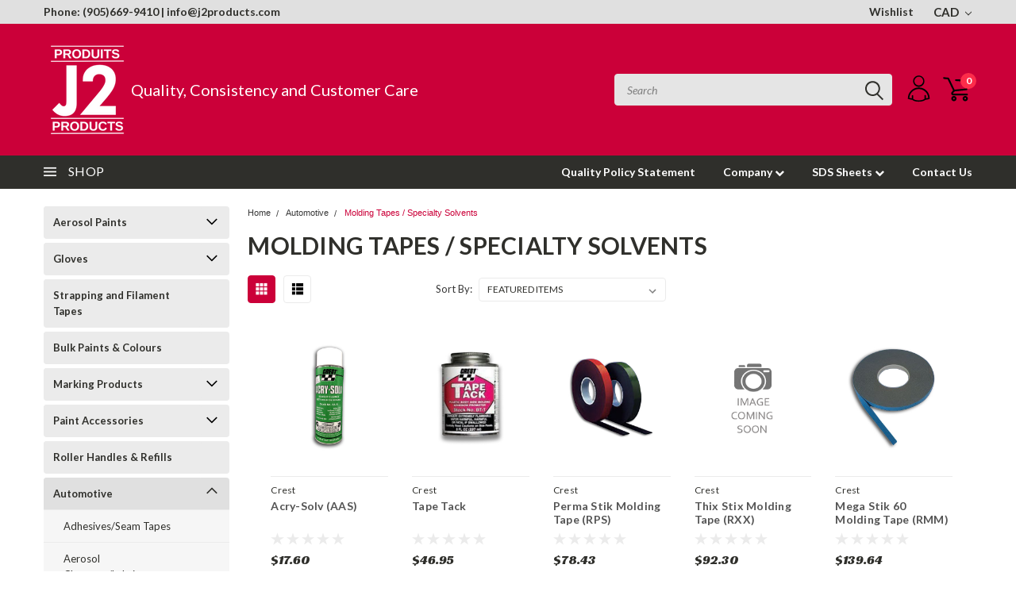

--- FILE ---
content_type: text/html; charset=UTF-8
request_url: https://www.j2products.com/molding-tapes-specialty-solvents/
body_size: 35506
content:

<!DOCTYPE html>
<html class="no-js" lang="en">
    <head>
        <title>Automotive - Molding Tapes / Specialty Solvents - J2Products</title>
        <meta name="keywords" content="quality industrial, aerosol and bulk paints, custom aerosol formulations, paint accessories, automotive specialties, solvents, adhesives, cleaners, tapes, industrial markers, body shop chemicals, and more!"><link rel='canonical' href='https://www.j2products.com/molding-tapes-specialty-solvents/' /><meta name='platform' content='bigcommerce.stencil' />
        
        
        <!-- <link data-stencil-stylesheet href="https://cdn11.bigcommerce.com/s-kfbg2gd3up/stencil/37c46f00-a977-013b-f646-2201e85f8e8e/e/e6619c30-a97b-013b-30c3-5af58401fd6c/font-awesome/css/font-awesome.min.css" rel="stylesheet"> -->
        <link rel="stylesheet" href="https://use.fontawesome.com/releases/v5.5.0/css/all.css" integrity="sha384-B4dIYHKNBt8Bc12p+WXckhzcICo0wtJAoU8YZTY5qE0Id1GSseTk6S+L3BlXeVIU" crossorigin="anonymous">
        <link href="https://fonts.googleapis.com/css?family=Racing+Sans+One" rel="stylesheet">
        <link href="https://fonts.googleapis.com/css?family=Lato:300,300i,400,400i,700,700i,900,900i" rel="stylesheet">
        <link href="https://fonts.googleapis.com/css?family=Anton" rel="stylesheet">
        <link href="https://fonts.googleapis.com/css?family=IBM+Plex+Sans+Condensed:300,300i,400,400i,700,700i|IBM+Plex+Sans:400,400i,700,700i" rel="stylesheet">
        <script src="https://use.fontawesome.com/63220265b2.js" async></script>
        <link href="https://cdn11.bigcommerce.com/s-kfbg2gd3up/product_images/j2-logo-favicon.png?t=1600077144" rel="shortcut icon">
        <meta name="viewport" content="width=device-width, initial-scale=1, maximum-scale=1">

        <script>
            document.documentElement.className = document.documentElement.className.replace('no-js', 'js');
        </script>

        <script>
    function browserSupportsAllFeatures() {
        return window.Promise
            && window.fetch
            && window.URL
            && window.URLSearchParams
            && window.WeakMap
            // object-fit support
            && ('objectFit' in document.documentElement.style);
    }

    function loadScript(src) {
        var js = document.createElement('script');
        js.src = src;
        js.onerror = function () {
            console.error('Failed to load polyfill script ' + src);
        };
        document.head.appendChild(js);
    }

    if (!browserSupportsAllFeatures()) {
        loadScript('https://cdn11.bigcommerce.com/s-kfbg2gd3up/stencil/37c46f00-a977-013b-f646-2201e85f8e8e/e/e6619c30-a97b-013b-30c3-5af58401fd6c/dist/theme-bundle.polyfills.js');
    }
</script>

        <script>
            window.lazySizesConfig = window.lazySizesConfig || {};
            window.lazySizesConfig.loadMode = 1;
        </script>
        <script async src="https://cdn11.bigcommerce.com/s-kfbg2gd3up/stencil/37c46f00-a977-013b-f646-2201e85f8e8e/e/e6619c30-a97b-013b-30c3-5af58401fd6c/dist/theme-bundle.head_async.js"></script>


        <!-- Start Tracking Code for analytics_googleanalytics -->

<!-- Global site tag (gtag.js) - Google Analytics -->
<script async src="https://www.googletagmanager.com/gtag/js?id=G-SY20BTBD1Q"></script>
<script>
  window.dataLayer = window.dataLayer || [];
  function gtag(){dataLayer.push(arguments);}
  gtag('js', new Date());

  gtag('config', 'G-SY20BTBD1Q');
</script>

<!-- End Tracking Code for analytics_googleanalytics -->


<script type="text/javascript" src="https://checkout-sdk.bigcommerce.com/v1/loader.js" defer ></script>
<script type="text/javascript">
var BCData = {};
</script>

<script nonce="">
(function () {
    var xmlHttp = new XMLHttpRequest();

    xmlHttp.open('POST', 'https://bes.gcp.data.bigcommerce.com/nobot');
    xmlHttp.setRequestHeader('Content-Type', 'application/json');
    xmlHttp.send('{"store_id":"1001356716","timezone_offset":"0.0","timestamp":"2026-01-21T13:39:53.29667300Z","visit_id":"6b991268-3a2c-4152-a7d5-921a7879639e","channel_id":1}');
})();
</script>

        

        <link data-stencil-stylesheet href="https://cdn11.bigcommerce.com/s-kfbg2gd3up/stencil/37c46f00-a977-013b-f646-2201e85f8e8e/e/e6619c30-a97b-013b-30c3-5af58401fd6c/css/theme-266ffb10-3dde-013c-0718-323c8b47908c.css" rel="stylesheet">
        <link data-stencil-stylesheet href="https://cdn11.bigcommerce.com/s-kfbg2gd3up/stencil/37c46f00-a977-013b-f646-2201e85f8e8e/e/e6619c30-a97b-013b-30c3-5af58401fd6c/css/pinnacle-266ffb10-3dde-013c-0718-323c8b47908c.css" rel="stylesheet">
        <link data-stencil-stylesheet href="https://cdn11.bigcommerce.com/s-kfbg2gd3up/stencil/37c46f00-a977-013b-f646-2201e85f8e8e/e/e6619c30-a97b-013b-30c3-5af58401fd6c/css/custom-266ffb10-3dde-013c-0718-323c8b47908c.css" rel="stylesheet">
        <link href="https://fonts.googleapis.com/css?family=Lato:400,700,300%7CRacing+Sans+One:%7CLato+:400&display=swap" rel="stylesheet">

    </head>
    <body id="body" class="main  eleven-seventy    ">

      <!-- ACTIVE SHOPNAV DIM PAGE -->
            <div id="shopnav-dim-page" style="display: none;">
              <div style="top: 50%; left: 50%; display: none;" id="dialog" class="window">
                <div id="san"></div>
              </div>
              <div style="width: 2478px; font-size: 32pt; color:white; height: 1202px; display: none; opacity: 0.4;" id="mask"></div>
            </div>
            <!-- END ACTIVE SHOPNAV DIM PAGE -->

        <!-- snippet location header -->
        <svg data-src="https://cdn11.bigcommerce.com/s-kfbg2gd3up/stencil/37c46f00-a977-013b-f646-2201e85f8e8e/e/e6619c30-a97b-013b-30c3-5af58401fd6c/img/icon-sprite.svg" class="icons-svg-sprite"></svg>


        <div class="header-container main-top">

<div class="top-menu">
    <div class="content">
         <a href="#" class="mobileMenu-toggle" data-mobile-menu-toggle="menu">
            <span class="mobileMenu-toggleIcon">Toggle menu</span>
        </a>

        <!-- OPTIONAL SHORT MESSAGE LINK -->
        <!-- <div class="left">
          <a class="optional-message-link" href="">Put an optional message here.</a>
        </div> -->

        <div class="left phone-number">
            <a href="tel:Phone: (905)669-9410 | info@j2products.com">Phone: (905)669-9410 | info@j2products.com</a>
        </div>

        <!-- MOBILE LOGIN / LOGOUT -->
        <div class="right top mobile">
          <div class="mobile-login">
                 <li class="mobile-account">
                         <a class="" href="/login.php"><!-- <i class="fa fa-user" aria-hidden="true"></i> --><a class="" href="/login.php">Login</a>&nbsp;<span class="or-text">or</span>&nbsp;<a class="" href="/login.php?action=create_account">Sign Up</a>
                  </li>
          </div>

        <!-- MOBILE CART -->
        <div class="mobile-cart">
        <li class="navUser-item navUser-item--cart mobile">
            <a
                class="navUser-action"
                data-cart-preview
                data-dropdown="cart-preview-dropdown"
                data-options="align:right"
                href="/cart.php">
                <span class="navUser-item-cartLabel"><svg><use xlink:href="#icon-cart" /></svg></span> <span class="countPill cart-quantity">0</span>
            </a>

            <!-- <div class="dropdown-menu" id="cart-preview-dropdown" data-dropdown-content aria-hidden="true"></div> -->
        </li>
      </div>
    </div>


        <div class="right account-links ">

                <div class="account-link wishlist">
                  <a href="/wishlist.php">Wishlist</a>
                </div>

          <div class="account-link currency-converter">
            <ul class="navPages-list navPages-list--user">
                    <li class="navPages-item">
                        <a class="navPages-action has-subMenu" href="#" data-collapsible="navPages-currency" aria-controls="navPages-currency" aria-expanded="false">
                            CAD <i class="icon navPages-action-moreIcon" aria-hidden="true"><svg><use xmlns:xlink="http://www.w3.org/1999/xlink" xlink:href="#icon-chevron-down"></use></svg></i>
                        </a>
                        <div class="navPage-subMenu" id="navPages-currency" aria-hidden="true" tabindex="-1">
                            <ul class="navPnavPagesage-subMenu-list">
                                <li class="navPage-subMenu-item">
                                    <a class="navPage-subMenu-action navPages-action" href="https://www.j2products.com/molding-tapes-specialty-solvents/?setCurrencyId=1">
                                            <strong>Canadian Dollars</strong>
                                    </a>
                                </li>
                                <li class="navPage-subMenu-item">
                                    <a class="navPage-subMenu-action navPages-action" href="https://www.j2products.com/molding-tapes-specialty-solvents/?setCurrencyId=2">
                                            USD
                                    </a>
                                </li>
                            </ul>
                        </div>
                    </li>
            </ul>
          </div>


              <div class="mobile-login top-account-access">
                     <li class="">
                             <!-- <a class="" href="/login.php"><a class="" href="/login.php">Login</a>&nbsp;<span class="">or</span>&nbsp;<a class="" href="/login.php?action=create_account">Sign Up</a> -->
                      </li>
              </div>


        </div>
        <div class="clear"></div>
    </div>
</div>

<div class="header-container full-width  full-width">
  <div class="header-padding">
  <div class="header-padding">
  <header class="header" role="banner">

<style>
.header-logo .logo-link{display:inline-block !important; width:auto; vertical-align:middle;}
.header-logo .tagLine{display:inline-block !important; font-size:20px; color:#fff; vertical-align:middle;}
</style>

<!-- LEFT ALIGNED LOGO -->
  <div class="header-container-left-aligned-logo">
    <div class="header-logo header-logo--left">
      <a class="logo-link" href="https://www.j2products.com/">
        <img class="" src="https://cdn11.bigcommerce.com/s-kfbg2gd3up/images/stencil/110x150/logo_1605254099__80149.original.png" alt="J2Products" title="J2Products">
</a>
      <div class="tagLine">Quality, Consistency and Customer Care</div>
    </div>
    <div class="navPages-container inside-header left-logo" id="menu" data-menu>
      <nav class="navPages">
        <div class="navPages-quickSearch right searchbar">
            <div class="container">
    <!-- snippet location forms_search -->
    <form class="form" action="/search.php">
        <fieldset class="form-fieldset">
            <div class="form-field">
                <label class="u-hiddenVisually" for="search_query">Search</label>
                <input class="form-input" data-search-quick name="search_query" id="search_query" data-error-message="Search field cannot be empty." placeholder="Search" autocomplete="off">
                <div class="search-icon"><svg><use xlink:href="#icon-search" /></svg></div>
                <input class="button button--primary form-prefixPostfix-button--postfix" type="submit" value="">
            </div>
        </fieldset>
        <div class="clear"></div>
    </form>
    <a href="#" class="reset quicksearch" aria-label="reset search" role="button">
      <span class="reset" aria-hidden="true">Reset Search</span>
    </a>
    <a href="#" class="modal-close custom-quick-search" aria-label="Close" role="button">
      <span aria-hidden="true">&#215;</span>
    </a>
    <section class="quickSearchResults" data-bind="html: results">
    </section>
</div>
        </div>
      </nav>
    </div>
    <div class="right account-links desktop inside-header left-aligned-logo">
              <ul class="account-link enabled">
    <li class="navUser-item navUser-item--account">
        <a class="navUser-action with-login" href="/login.php"><svg><use xlink:href="#icon-profile" /></svg></a>
        <!-- <a class="navUser-action login" href="/login.php">Login</a> -->
     </li>

<li class="navUser-item navUser-item--cart desktop">
  <a
  class="navUser-action"
  data-cart-preview
  data-dropdown="cart-preview-dropdown"
  data-options="align:right"
  href="/cart.php">
  <span class="navUser-item-cartLabel"><svg><use xlink:href="#icon-cart" /></svg></span> <span class="countPill cart-quantity">0</span>
  </a>

<div class="dropdown-menu" id="cart-preview-dropdown" data-dropdown-content aria-hidden="true"></div>
</li>
</ul>
    </div>
  </div>



<!-- CENTER ALIGNED LOGO -->


<!-- RIGHT ALIGNED LOGO -->



<div class="clear"></div>
<div class="mobile-menu navPages-container" id="menu" data-menu>

  <div class="navPages-quickSearch right searchbar mobile-search">
      <div class="container mobile-quick-search">
    <!-- snippet location forms_search -->
    <form class="form" action="/search.php">
        <fieldset class="form-fieldset">
            <div class="form-field">
                <label class="u-hiddenVisually" for="search_query">Search</label>
                <input class="form-input" data-search-quick name="search_query" id="search_query" data-error-message="Search field cannot be empty." placeholder="Search" autocomplete="off">
                <div class="search-icon"><svg><use xlink:href="#icon-search" /></svg></div>
                <input class="button button--primary form-prefixPostfix-button--postfix" type="submit" value="">
            </div>
        </fieldset>
        <div class="clear"></div>
    </form>
    <div class="mobile-reset">
      <a href="#" class="reset quicksearch" aria-label="reset search" role="button">
        <span class="reset" aria-hidden="true">Reset Search</span>
      </a>
      <a href="#" class="modal-close custom-quick-search" aria-label="Close" role="button">
        <span aria-hidden="true">&#215;</span>
      </a>
      <div class="clear"></div>
    </div>
    <section class="quickSearchResults" data-bind="html: results">
    </section>
</div>
  </div>

        <nav class="navPages mobile">
  <div class="account-link currency-converter">
    <ul class="navPages-list navPages-list--user">
            <li class="navPages-item">
                <a class="navPages-action has-subMenu" href="#" data-collapsible="navPages-currency" aria-controls="navPages-currency" aria-expanded="false">
                    CAD <i class="icon navPages-action-moreIcon" aria-hidden="true"><svg><use xmlns:xlink="http://www.w3.org/1999/xlink" xlink:href="#icon-chevron-down"></use></svg></i>
                </a>
                <div class="navPage-subMenu" id="navPages-currency" aria-hidden="true" tabindex="-1">
                    <ul class="navPnavPagesage-subMenu-list">
                        <li class="navPage-subMenu-item">
                            <a class="navPage-subMenu-action navPages-action" href="https://www.j2products.com/molding-tapes-specialty-solvents/?setCurrencyId=1">
                                    <strong>Canadian Dollars</strong>
                            </a>
                        </li>
                        <li class="navPage-subMenu-item">
                            <a class="navPage-subMenu-action navPages-action" href="https://www.j2products.com/molding-tapes-specialty-solvents/?setCurrencyId=2">
                                    USD
                            </a>
                        </li>
                    </ul>
                </div>
            </li>
    </ul>
  </div>
    <ul class="navPages-list">
        <div class="nav-align center">
        <div class="custom-pages-nav">
          <div id="desktop-menu">
            <h2 class="container-header mobile">Main Menu</h2>
                <li class="navPages-item">
                    <a class="navPages-action" href="https://www.j2products.com/quality-policy-statement/">Quality Policy Statement</a>
                </li>
                <li class="navPages-item">
                    <a class="navPages-action navPages-action-depth-max has-subMenu is-root topLevel" href="#">
    Company <i class="fa fa-chevron-down main-nav" aria-hidden="true"></i>
</a>
<div class="navPage-subMenu" id="navPages-" aria-hidden="true" tabindex="-1">
    <ul class="navPage-subMenu-list">
            <li class="navPage-subMenu-item">
                    <a class="navPage-subMenu-action navPages-action" href="https://www.j2products.com/about-us/">About Us</a>
            </li>
            <li class="navPage-subMenu-item">
                    <a class="navPage-subMenu-action navPages-action" href="https://www.j2products.com/meet-our-staff/">Meet Our Staff</a>
            </li>
            <li class="navPage-subMenu-item">
                    <a class="navPage-subMenu-action navPages-action" href="https://www.j2products.com/operating-standards/">Operating Standards</a>
            </li>
            <li class="navPage-subMenu-item">
                    <a class="navPage-subMenu-action navPages-action" href="https://www.j2products.com/shipping-returns/">Shipping &amp; Returns</a>
            </li>
            <li class="navPage-subMenu-item">
                    <a class="navPage-subMenu-action navPages-action" href="https://www.j2products.com/pricing-and-payment-instruction/">Pricing &amp; Payment instruction</a>
            </li>
        <!-- END COMMENT OUT THE FOLLOWING SECTION TO ENABLE MAX NAV LEVELS -->
    </ul>
</div>
                </li>
                <li class="navPages-item">
                    <a class="navPages-action navPages-action-depth-max has-subMenu is-root topLevel" href="https://www.j2products.com/sds-sheets/">
    SDS Sheets <i class="fa fa-chevron-down main-nav" aria-hidden="true"></i>
</a>
<div class="navPage-subMenu" id="navPages-" aria-hidden="true" tabindex="-1">
    <ul class="navPage-subMenu-list">
            <li class="navPage-subMenu-item">
                    <a class="navPage-subMenu-action navPages-action" href="https://www.j2products.com/acrylic/">ACRYLIC</a>
            </li>
            <li class="navPage-subMenu-item">
                    <a class="navPage-subMenu-action navPages-action" href="https://www.j2products.com/alkyd/">ALKYD</a>
            </li>
            <li class="navPage-subMenu-item">
                    <a class="navPage-subMenu-action navPages-action" href="https://www.j2products.com/engine-enamels/">ENGINE ENAMELS</a>
            </li>
            <li class="navPage-subMenu-item">
                    <a class="navPage-subMenu-action navPages-action" href="https://www.j2products.com/fluoresents/">FLUORESENTS</a>
            </li>
            <li class="navPage-subMenu-item">
                    <a class="navPage-subMenu-action navPages-action" href="https://www.j2products.com/high-heat/">HIGH HEAT</a>
            </li>
            <li class="navPage-subMenu-item">
                    <a class="navPage-subMenu-action navPages-action" href="https://www.j2products.com/griffolyn-laminate-tarps-2/">GRIFFOLYN LAMINATE TARPS</a>
            </li>
            <li class="navPage-subMenu-item">
                    <a class="navPage-subMenu-action navPages-action" href="https://www.j2products.com/lacquer/">LACQUER</a>
            </li>
            <li class="navPage-subMenu-item">
                    <a class="navPage-subMenu-action navPages-action" href="https://www.j2products.com/metallic/">METALLIC</a>
            </li>
            <li class="navPage-subMenu-item">
                    <a class="navPage-subMenu-action navPages-action" href="https://www.j2products.com/primer/">PRIMER</a>
            </li>
            <li class="navPage-subMenu-item">
                    <a class="navPage-subMenu-action navPages-action" href="https://www.j2products.com/rust-resistent/">RUST RESISTENT</a>
            </li>
        <!-- END COMMENT OUT THE FOLLOWING SECTION TO ENABLE MAX NAV LEVELS -->
    </ul>
</div>
                </li>
                <li class="navPages-item">
                    <a class="navPages-action" href="https://www.j2products.com/contact-us/">Contact Us</a>
                </li>
          </div>
            <div id="mobile-menu">
              <div class="category-menu">
                <h2 class="container-header mobile">Shop By Category</h2>
                  <li class="navPages-item mobile">
                    <a class="navPages-action navPages-action-depth-max has-subMenu is-root topLevel" href="https://www.j2products.com/aerosol-paints/">
    Aerosol Paints <i class="fa fa-chevron-down main-nav" aria-hidden="true"></i>
</a>
<div class="navPage-subMenu" id="navPages-99" aria-hidden="true" tabindex="-1">
    <ul class="navPage-subMenu-list">
            <li class="navPage-subMenu-item">
                    <a
                        class="navPage-subMenu-action navPages-action has-subMenu"
                        href="https://www.j2products.com/aerosol-paints/enamels/"
                        data-collapsible="navPages-117"
                        data-collapsible-disabled-breakpoint="medium"
                        data-collapsible-disabled-state="open"
                        data-collapsible-enabled-state="closed">
                        Enamels <i class="fa fa-chevron-down" aria-hidden="true"></i>
                    </a>
                    <ul class="navPage-childList" id="navPages-117">
                        <li class="navPage-childList-item navPage-subMenu-item">
                                <a class="navPage-childList-action navPages-action" href="https://www.j2products.com/aerosol-paints/enamels/acrylic-danvern-fan-spray/">Acrylic (Danvern Fan Spray)</a>
                        </li>
                        <li class="navPage-childList-item navPage-subMenu-item">
                                <a class="navPage-childList-action navPages-action" href="https://www.j2products.com/aerosol-paints/enamels/alkyd-standard-spray/">Alkyd (Standard Spray)</a>
                        </li>
                        <li class="navPage-childList-item navPage-subMenu-item">
                                <a class="navPage-childList-action navPages-action" href="https://www.j2products.com/engine-enamel-1/">Engine-Enamel</a>
                        </li>
                    </ul>
            </li>
            <li class="navPage-subMenu-item">
                    <a class="navPage-subMenu-action navPages-action" href="https://www.j2products.com/aerosol-paints/engine-enamel-standard-spray/">Engine-Enamel</a>
            </li>
            <li class="navPage-subMenu-item">
                    <a
                        class="navPage-subMenu-action navPages-action has-subMenu"
                        href="https://www.j2products.com/farm-and-equipment-line/"
                        data-collapsible="navPages-187"
                        data-collapsible-disabled-breakpoint="medium"
                        data-collapsible-disabled-state="open"
                        data-collapsible-enabled-state="closed">
                        Farm and Equipment Line <i class="fa fa-chevron-down" aria-hidden="true"></i>
                    </a>
                    <ul class="navPage-childList" id="navPages-187">
                        <li class="navPage-childList-item navPage-subMenu-item">
                                <a class="navPage-childList-action navPages-action" href="https://www.j2products.com/farm-equipment-line-3/">Farm &amp; Equipment Line</a>
                        </li>
                        <li class="navPage-childList-item navPage-subMenu-item">
                                <a class="navPage-childList-action navPages-action" href="https://www.j2products.com/tee-log-industrial-marker-1/">Tee, Log &amp; Industrial Marker</a>
                        </li>
                    </ul>
            </li>
            <li class="navPage-subMenu-item">
                    <a class="navPage-subMenu-action navPages-action" href="https://www.j2products.com/ground-marking/">Inverted Marking Paints</a>
            </li>
            <li class="navPage-subMenu-item">
                    <a class="navPage-subMenu-action navPages-action" href="https://www.j2products.com/renew/">Renew</a>
            </li>
            <li class="navPage-subMenu-item">
                    <a class="navPage-subMenu-action navPages-action" href="https://www.j2products.com/tee-log-industrial-marker-2/">Tee, Log &amp; Industrial Marker</a>
            </li>
            <li class="navPage-subMenu-item">
                    <a class="navPage-subMenu-action navPages-action" href="https://www.j2products.com/aerosol-paints/fluorescent-paints-standard-spray/">Fluorescent Paints (Standard Spray)</a>
            </li>
            <li class="navPage-subMenu-item">
                    <a class="navPage-subMenu-action navPages-action" href="https://www.j2products.com/aerosol-paints/high-heat-paints-danvern-spray/">High Heat Paints (Danvern Spray)</a>
            </li>
            <li class="navPage-subMenu-item">
                    <a class="navPage-subMenu-action navPages-action" href="https://www.j2products.com/aerosol-paints/j2-cold-zinc-galvanize-aerosol/">J2 COLD ZINC GALVANIZE </a>
            </li>
            <li class="navPage-subMenu-item">
                    <a class="navPage-subMenu-action navPages-action" href="https://www.j2products.com/aerosol-paints/j2-lacquer/">J2 Lacquer</a>
            </li>
            <li class="navPage-subMenu-item">
                    <a class="navPage-subMenu-action navPages-action" href="https://www.j2products.com/aerosol-paints/j2-primers/">J2 Primers</a>
            </li>
            <li class="navPage-subMenu-item">
                    <a class="navPage-subMenu-action navPages-action" href="https://www.j2products.com/aerosol-paints/metallic-paints-standard-spray/">Metallic Paints (Standard Spray)</a>
            </li>
            <li class="navPage-subMenu-item">
                    <a class="navPage-subMenu-action navPages-action" href="https://www.j2products.com/aerosol-paints/mro-high-solid-premium-line/">MRO High Solid Premium Line</a>
            </li>
            <li class="navPage-subMenu-item">
                    <a class="navPage-subMenu-action navPages-action" href="https://www.j2products.com/aerosol-paints/special-colours-paints/">Fence &amp; Railing Paints &amp; Products</a>
            </li>
            <li class="navPage-subMenu-item">
                    <a class="navPage-subMenu-action navPages-action" href="https://www.j2products.com/aerosol-paints/stencil-ink/">Stencil Ink</a>
            </li>
        <!-- END COMMENT OUT THE FOLLOWING SECTION TO ENABLE MAX NAV LEVELS -->
    </ul>
</div>
                  </li>
                  <li class="navPages-item mobile">
                    <a class="navPages-action navPages-action-depth-max has-subMenu is-root topLevel" href="https://www.j2products.com/GLOVE/">
    Gloves <i class="fa fa-chevron-down main-nav" aria-hidden="true"></i>
</a>
<div class="navPage-subMenu" id="navPages-193" aria-hidden="true" tabindex="-1">
    <ul class="navPage-subMenu-list">
            <li class="navPage-subMenu-item">
                    <a class="navPage-subMenu-action navPages-action" href="https://www.j2products.com/cotton-canvas-knit-protection-work-gloves/">Cotton Canvas Knit Protection Work Gloves</a>
            </li>
            <li class="navPage-subMenu-item">
                    <a class="navPage-subMenu-action navPages-action" href="https://www.j2products.com/premium-welding-gloves-5r3C">Premium Welding Gloves</a>
            </li>
            <li class="navPage-subMenu-item">
                    <a class="navPage-subMenu-action navPages-action" href="https://www.j2products.com/premium-work-gloves/">Premium Work Gloves</a>
            </li>
        <!-- END COMMENT OUT THE FOLLOWING SECTION TO ENABLE MAX NAV LEVELS -->
    </ul>
</div>
                  </li>
                  <li class="navPages-item mobile">
                    <a class="navPages-action" href="https://www.j2products.com/strapping-and-filament-tapes-1/">Strapping and Filament Tapes</a>
                  </li>
                  <li class="navPages-item mobile">
                    <a class="navPages-action" href="https://www.j2products.com/bulk-paints-colours/">Bulk Paints &amp; Colours</a>
                  </li>
                  <li class="navPages-item mobile">
                    <a class="navPages-action navPages-action-depth-max has-subMenu is-root topLevel" href="https://www.j2products.com/marking-products/">
    Marking Products <i class="fa fa-chevron-down main-nav" aria-hidden="true"></i>
</a>
<div class="navPage-subMenu" id="navPages-97" aria-hidden="true" tabindex="-1">
    <ul class="navPage-subMenu-list">
            <li class="navPage-subMenu-item">
                    <a
                        class="navPage-subMenu-action navPages-action has-subMenu"
                        href="https://www.j2products.com/marking-products/high-purity-markers/"
                        data-collapsible="navPages-106"
                        data-collapsible-disabled-breakpoint="medium"
                        data-collapsible-disabled-state="open"
                        data-collapsible-enabled-state="closed">
                        High Purity Markers <i class="fa fa-chevron-down" aria-hidden="true"></i>
                    </a>
                    <ul class="navPage-childList" id="navPages-106">
                        <li class="navPage-childList-item navPage-subMenu-item">
                                <a class="navPage-childList-action navPages-action" href="https://www.j2products.com/marking-products/high-purity-markers/action-markers/">Action Markers</a>
                        </li>
                        <li class="navPage-childList-item navPage-subMenu-item">
                                <a class="navPage-childList-action navPages-action" href="https://www.j2products.com/marking-products/high-purity-markers/dalo-markers/">Dalo Markers</a>
                        </li>
                        <li class="navPage-childList-item navPage-subMenu-item">
                                <a class="navPage-childList-action navPages-action" href="https://www.j2products.com/marking-products/high-purity-markers/tec-markers/">Tec. Markers</a>
                        </li>
                        <li class="navPage-childList-item navPage-subMenu-item">
                                <a class="navPage-childList-action navPages-action" href="https://www.j2products.com/marking-products/high-purity-markers/texpen-markers/">Texpen Markers</a>
                        </li>
                    </ul>
            </li>
            <li class="navPage-subMenu-item">
                    <a class="navPage-subMenu-action navPages-action" href="https://www.j2products.com/marking-products/markal-markers/">Markal Markers</a>
            </li>
            <li class="navPage-subMenu-item">
                    <a class="navPage-subMenu-action navPages-action" href="https://www.j2products.com/marking-products/markal-ball-paint-markers/">Markal Ball Paint Markers</a>
            </li>
            <li class="navPage-subMenu-item">
                    <a class="navPage-subMenu-action navPages-action" href="https://www.j2products.com/markal-railroad-chalk/">Markal Railroad Chalk</a>
            </li>
            <li class="navPage-subMenu-item">
                    <a class="navPage-subMenu-action navPages-action" href="https://www.j2products.com/marking-products/markal-valve-action-markers/">Markal Valve-Action Markers</a>
            </li>
            <li class="navPage-subMenu-item">
                    <a class="navPage-subMenu-action navPages-action" href="https://www.j2products.com/marking-products/marktex-brite-markers/">Marktex Brite Markers</a>
            </li>
            <li class="navPage-subMenu-item">
                    <a class="navPage-subMenu-action navPages-action" href="https://www.j2products.com/marking-products/marktex-dalo-markers/">Marktex Dalo Markers</a>
            </li>
            <li class="navPage-subMenu-item">
                    <a class="navPage-subMenu-action navPages-action" href="https://www.j2products.com/marking-products/marktex-high-temperature-markers/">Marktex High Temperature Markers</a>
            </li>
            <li class="navPage-subMenu-item">
                    <a class="navPage-subMenu-action navPages-action" href="https://www.j2products.com/marking-products/sanford-specialty-markers/">Sanford Specialty Markers</a>
            </li>
            <li class="navPage-subMenu-item">
                    <a class="navPage-subMenu-action navPages-action" href="https://www.j2products.com/marking-products/sharpie/">Sharpie</a>
            </li>
            <li class="navPage-subMenu-item">
                    <a class="navPage-subMenu-action navPages-action" href="https://www.j2products.com/marking-products/thermo-melt-stick/">Thermo-melt stick</a>
            </li>
        <!-- END COMMENT OUT THE FOLLOWING SECTION TO ENABLE MAX NAV LEVELS -->
    </ul>
</div>
                  </li>
                  <li class="navPages-item mobile">
                    <a class="navPages-action navPages-action-depth-max has-subMenu is-root topLevel" href="https://www.j2products.com/paint-accessories/">
    Paint Accessories <i class="fa fa-chevron-down main-nav" aria-hidden="true"></i>
</a>
<div class="navPage-subMenu" id="navPages-101" aria-hidden="true" tabindex="-1">
    <ul class="navPage-subMenu-list">
            <li class="navPage-subMenu-item">
                    <a class="navPage-subMenu-action navPages-action" href="https://www.j2products.com/paint-accessories/cauking-guns/">Cauking guns</a>
            </li>
            <li class="navPage-subMenu-item">
                    <a
                        class="navPage-subMenu-action navPages-action has-subMenu"
                        href="https://www.j2products.com/paint-accessories/paint-brushes/"
                        data-collapsible="navPages-131"
                        data-collapsible-disabled-breakpoint="medium"
                        data-collapsible-disabled-state="open"
                        data-collapsible-enabled-state="closed">
                        Paint Brushes <i class="fa fa-chevron-down" aria-hidden="true"></i>
                    </a>
                    <ul class="navPage-childList" id="navPages-131">
                        <li class="navPage-childList-item navPage-subMenu-item">
                                <a class="navPage-childList-action navPages-action" href="https://www.j2products.com/paint-accessories/paint-brushes/chip-brushes/">Chip Brushes</a>
                        </li>
                        <li class="navPage-childList-item navPage-subMenu-item">
                                <a class="navPage-childList-action navPages-action" href="https://www.j2products.com/paint-accessories/paint-brushes/magic-touch-polyester-paint-brushes/">Magic Touch Polyester Paint Brushes</a>
                        </li>
                        <li class="navPage-childList-item navPage-subMenu-item">
                                <a class="navPage-childList-action navPages-action" href="https://www.j2products.com/paint-accessories/roller-cover/">Roller Cover</a>
                        </li>
                        <li class="navPage-childList-item navPage-subMenu-item">
                                <a class="navPage-childList-action navPages-action" href="https://www.j2products.com/paint-accessories/paint-brushes/px-professional-paint-brushes/">PX Professional Paint Brushes</a>
                        </li>
                    </ul>
            </li>
            <li class="navPage-subMenu-item">
                    <a class="navPage-subMenu-action navPages-action" href="https://www.j2products.com/paint-accessories/paint-scrapers/">Paint Scrapers</a>
            </li>
            <li class="navPage-subMenu-item">
                    <a class="navPage-subMenu-action navPages-action" href="https://www.j2products.com/roller-tray-liners/">Roller Tray Liners</a>
            </li>
            <li class="navPage-subMenu-item">
                    <a class="navPage-subMenu-action navPages-action" href="https://www.j2products.com/paint-accessories/roller-trays/">Roller Trays</a>
            </li>
        <!-- END COMMENT OUT THE FOLLOWING SECTION TO ENABLE MAX NAV LEVELS -->
    </ul>
</div>
                  </li>
                  <li class="navPages-item mobile">
                    <a class="navPages-action" href="https://www.j2products.com/paint-accessories/roller-handles-refills/">Roller Handles &amp; Refills</a>
                  </li>
                  <li class="navPages-item mobile">
                    <a class="navPages-action navPages-action-depth-max has-subMenu is-root topLevel" href="https://www.j2products.com/automotive/">
    Automotive <i class="fa fa-chevron-down main-nav" aria-hidden="true"></i>
</a>
<div class="navPage-subMenu" id="navPages-100" aria-hidden="true" tabindex="-1">
    <ul class="navPage-subMenu-list">
            <li class="navPage-subMenu-item">
                    <a class="navPage-subMenu-action navPages-action" href="https://www.j2products.com/automotive/adhesives-seam-tapes/">Adhesives/Seam Tapes</a>
            </li>
            <li class="navPage-subMenu-item">
                    <a class="navPage-subMenu-action navPages-action" href="https://www.j2products.com/automotive/aerosol-clearners-lubricants/">Aerosol Clearners/Lubricants</a>
            </li>
            <li class="navPage-subMenu-item">
                    <a class="navPage-subMenu-action navPages-action" href="https://www.j2products.com/automotive/appearance-reconditioning-paint-finishing/">Appearance/Reconditioning/Paint Finishing</a>
            </li>
            <li class="navPage-subMenu-item">
                    <a class="navPage-subMenu-action navPages-action" href="https://www.j2products.com/automotive/brake-aids/">Brake Aids</a>
            </li>
            <li class="navPage-subMenu-item">
                    <a class="navPage-subMenu-action navPages-action" href="https://www.j2products.com/automotive/glass-adhesives-sealers/">Glass Adhesives / Sealers</a>
            </li>
            <li class="navPage-subMenu-item">
                    <a class="navPage-subMenu-action navPages-action" href="https://www.j2products.com/automotive/glass-aids/">Glass Aids</a>
            </li>
            <li class="navPage-subMenu-item">
                    <a class="navPage-subMenu-action navPages-action" href="https://www.j2products.com/automotive/hand-care-shop-aids/">Hand Care &amp; Shop Aids</a>
            </li>
            <li class="navPage-subMenu-item">
                    <a class="navPage-subMenu-action navPages-action" href="https://www.j2products.com/automotive/mini-bulbs/">Mini Bulbs</a>
            </li>
            <li class="navPage-subMenu-item">
                    <a class="navPage-subMenu-action navPages-action" href="https://www.j2products.com/molding-tapes-specialty-solvents/">Molding Tapes / Specialty Solvents</a>
            </li>
            <li class="navPage-subMenu-item">
                    <a class="navPage-subMenu-action navPages-action" href="https://www.j2products.com/automotive/polyester-body-filler-finishing-glaze/">Polyester Body Filler / Finishing Glaze</a>
            </li>
            <li class="navPage-subMenu-item">
                    <a class="navPage-subMenu-action navPages-action" href="https://www.j2products.com/automotive/primer-reducers/">Primer / Reducers</a>
            </li>
            <li class="navPage-subMenu-item">
                    <a class="navPage-subMenu-action navPages-action" href="https://www.j2products.com/automotive/speciality-aerosols-paint-aids/">Speciality Aerosols/Paint Aids</a>
            </li>
            <li class="navPage-subMenu-item">
                    <a class="navPage-subMenu-action navPages-action" href="https://www.j2products.com/automotive/undercoat-rustproofing-texture-coatings-a/">Undercoat / Rustproofing / Texture Coatings / A</a>
            </li>
            <li class="navPage-subMenu-item">
                    <a class="navPage-subMenu-action navPages-action" href="https://www.j2products.com/automotive/rubber-shim-tapes/">Rubber Shim / Tapes</a>
            </li>
            <li class="navPage-subMenu-item">
                    <a class="navPage-subMenu-action navPages-action" href="https://www.j2products.com/automotive/seam-sealers-adhesives-plastic-repair-foa/">Seam Sealers / Adhesives / Plastic Repair / Foa</a>
            </li>
        <!-- END COMMENT OUT THE FOLLOWING SECTION TO ENABLE MAX NAV LEVELS -->
    </ul>
</div>
                  </li>
                  <li class="navPages-item mobile">
                    <a class="navPages-action navPages-action-depth-max has-subMenu is-root topLevel" href="https://www.j2products.com/upside-down-markers-aerosol-paints/">
    Upside-down Markers &amp; Aerosol Paints <i class="fa fa-chevron-down main-nav" aria-hidden="true"></i>
</a>
<div class="navPage-subMenu" id="navPages-95" aria-hidden="true" tabindex="-1">
    <ul class="navPage-subMenu-list">
            <li class="navPage-subMenu-item">
                    <a class="navPage-subMenu-action navPages-action" href="https://www.j2products.com/upside-down-markers-aerosol-paints/accessories-for-upside-down-markers/">Accessories for Upside Down Markers</a>
            </li>
            <li class="navPage-subMenu-item">
                    <a class="navPage-subMenu-action navPages-action" href="https://www.j2products.com/upside-down-markers-aerosol-paints/krylon/">Krylon</a>
            </li>
            <li class="navPage-subMenu-item">
                    <a class="navPage-subMenu-action navPages-action" href="https://www.j2products.com/upside-down-markers-aerosol-paints/seymour/">Seymour</a>
            </li>
        <!-- END COMMENT OUT THE FOLLOWING SECTION TO ENABLE MAX NAV LEVELS -->
    </ul>
</div>
                  </li>
                  <li class="navPages-item mobile">
                    <a class="navPages-action" href="https://www.j2products.com/griffolyn-laminate-tarps/">Griffolyn Laminate Tarps</a>
                  </li>
                  <li class="navPages-item mobile">
                    <a class="navPages-action" href="https://www.j2products.com/other-industrial-products/">Other Industrial Products</a>
                  </li>
                  <li class="navPages-item mobile">
                    <a class="navPages-action navPages-action-depth-max has-subMenu is-root topLevel" href="https://www.j2products.com/paintsticks/">
    Paintsticks <i class="fa fa-chevron-down main-nav" aria-hidden="true"></i>
</a>
<div class="navPage-subMenu" id="navPages-96" aria-hidden="true" tabindex="-1">
    <ul class="navPage-subMenu-list">
            <li class="navPage-subMenu-item">
                    <a class="navPage-subMenu-action navPages-action" href="https://www.j2products.com/paintsticks/laco-painstiks/">Laco Painstiks</a>
            </li>
            <li class="navPage-subMenu-item">
                    <a class="navPage-subMenu-action navPages-action" href="https://www.j2products.com/paintsticks/markal-chalk-paintstiks/">Markal Chalk Paintstiks</a>
            </li>
        <!-- END COMMENT OUT THE FOLLOWING SECTION TO ENABLE MAX NAV LEVELS -->
    </ul>
</div>
                  </li>
                  <li class="navPages-item mobile">
                    <a class="navPages-action navPages-action-depth-max has-subMenu is-root topLevel" href="https://www.j2products.com/tapes/">
    Tapes <i class="fa fa-chevron-down main-nav" aria-hidden="true"></i>
</a>
<div class="navPage-subMenu" id="navPages-120" aria-hidden="true" tabindex="-1">
    <ul class="navPage-subMenu-list">
            <li class="navPage-subMenu-item">
                    <a class="navPage-subMenu-action navPages-action" href="https://www.j2products.com/carton-sealing-tapes/">Carton Sealing Tapes</a>
            </li>
            <li class="navPage-subMenu-item">
                    <a class="navPage-subMenu-action navPages-action" href="https://www.j2products.com/construction-tapes/">Construction Tapes</a>
            </li>
            <li class="navPage-subMenu-item">
                    <a class="navPage-subMenu-action navPages-action" href="https://www.j2products.com/double-sided-tapes/">Double Sided Tapes</a>
            </li>
            <li class="navPage-subMenu-item">
                    <a class="navPage-subMenu-action navPages-action" href="https://www.j2products.com/electric-tape/">Electric Tape</a>
            </li>
            <li class="navPage-subMenu-item">
                    <a class="navPage-subMenu-action navPages-action" href="https://www.j2products.com/new-category/">Masking Tape</a>
            </li>
            <li class="navPage-subMenu-item">
                    <a class="navPage-subMenu-action navPages-action" href="https://www.j2products.com/strapping-and-filament-tapes/">Strapping and Filament Tapes</a>
            </li>
            <li class="navPage-subMenu-item">
                    <a class="navPage-subMenu-action navPages-action" href="https://www.j2products.com/cloth-tapes/">Cloth Tapes</a>
            </li>
        <!-- END COMMENT OUT THE FOLLOWING SECTION TO ENABLE MAX NAV LEVELS -->
    </ul>
</div>
                  </li>
                  <li class="navPages-item mobile">
                    <a class="navPages-action navPages-action-depth-max has-subMenu is-root topLevel" href="https://www.j2products.com/cotton-rags/">
    Cotton Rags <i class="fa fa-chevron-down main-nav" aria-hidden="true"></i>
</a>
<div class="navPage-subMenu" id="navPages-105" aria-hidden="true" tabindex="-1">
    <ul class="navPage-subMenu-list">
            <li class="navPage-subMenu-item">
                    <a class="navPage-subMenu-action navPages-action" href="https://www.j2products.com/cotton-rags/coloured-wiping-rag-t-shirt/">Coloured Wiping Rag T-Shirt</a>
            </li>
            <li class="navPage-subMenu-item">
                    <a class="navPage-subMenu-action navPages-action" href="https://www.j2products.com/cotton-rags/white-wiping-rag-t-shirt/">White Wiping Rag T-Shirt</a>
            </li>
        <!-- END COMMENT OUT THE FOLLOWING SECTION TO ENABLE MAX NAV LEVELS -->
    </ul>
</div>
                  </li>
              </div>

            <div class="brand-menu">
              <h2 class="container-header mobile">Shop By Brand</h2>
                <li class="navPages-item mobile">
                  <a class="navPages-action" href="https://www.j2products.com/Crest">Crest</a>
                </li>
                <li class="navPages-item mobile">
                  <a class="navPages-action" href="https://www.j2products.com/j2-products/">J2 Products</a>
                </li>
                <li class="navPages-item mobile">
                  <a class="navPages-action" href="https://www.j2products.com/seymour/">Seymour</a>
                </li>
                <li class="navPages-item mobile">
                  <a class="navPages-action" href="https://www.j2products.com/benjamin-moore/">Benjamin Moore</a>
                </li>
                <li class="navPages-item mobile">
                  <a class="navPages-action" href="https://www.j2products.com/krylon/">krylon</a>
                </li>
                  <li class="navPages-item mobile">
                    <a class="navPages-action" href="/brands/">View all Brands</a>
                  </li>
            <div class="clear"></div>
          </div>

          </div>
        </div>
    </ul>
    <ul class="navPages-list navPages-list--user">
            <li class="navPages-item">
                <a class="navPages-action has-subMenu" href="#" data-collapsible="navPages-currency" aria-controls="navPages-currency" aria-expanded="false">
                    CAD <i class="icon navPages-action-moreIcon" aria-hidden="true"><svg><use xmlns:xlink="http://www.w3.org/1999/xlink" xlink:href="#icon-chevron-down"></use></svg></i>
                </a>
                <div class="navPage-subMenu" id="navPages-currency" aria-hidden="true" tabindex="-1">
                    <ul class="navPnavPagesage-subMenu-list">
                        <li class="navPage-subMenu-item">
                            <a class="navPage-subMenu-action navPages-action" href="https://www.j2products.com/molding-tapes-specialty-solvents/?setCurrencyId=1">
                                    <strong>Canadian Dollars</strong>
                            </a>
                        </li>
                        <li class="navPage-subMenu-item">
                            <a class="navPage-subMenu-action navPages-action" href="https://www.j2products.com/molding-tapes-specialty-solvents/?setCurrencyId=2">
                                    USD
                            </a>
                        </li>
                    </ul>
                </div>
            </li>
        <li class="navPages-item">
            <a class="navPages-action" href="/giftcertificates.php">Gift Certificates</a>
        </li>
            <li class="navPages-item">
                <a class="navPages-action" href="/login.php">Login</a> or <a class="navPages-action" href="/login.php?action=create_account">Sign Up</a>
            </li>
    </ul>
</nav>
</div>
</header>
</div>
</div>
</div>

<div class="main-nav-container full-width center-align ">
  <div class="navPages-container main-nav" id="menu" data-menu>

<!-- CHECK FOR ALT SHOP NAV VISIBILITY -->
   <!-- GRID VIEW WITH IMAGES - WITH BRANDS -->
       <nav class="navPages with-alt-cat-menu with-images with-brands">
  <div class="sideCategoryList desktop alternate with-images with-brands" id="side-categories" data-menu>
    <div class="categories">
      <div class="alt-toggle">
        <h2 class="container-header btn"><span class="down-arrrow burger-menu"><i class="burger open" aria-hidden="true"><svg><use xlink:href="#icon-Menu" /></svg></i><i class="menu close" aria-hidden="true"><svg><use xlink:href="#icon-close" /></svg></i></span></h2>
        <h2 class="container-header text"><span class="mega-shop-text">Shop</span><span class="mega-shop-text sticky">Shop</span></h2>
      </div>
        <div class="alt-menu-container">
          <div id="page-wrapper" class="drop-down">
          <div class="category-list">
            <h2 class="container-header shop-by by-category">Shop by Category</h2>

                <li class="navPages-item sideTopLevel">
                          <!-- TOP LEVEL MENU ITEMS WITH CHILDREN ONLY -->
    <a class="navPages-action navPages-action-depth-max has-subMenu is-root topLevel" href="https://www.j2products.com/aerosol-paints/">
        <span class="name">Aerosol Paints</span>
    </a>
      <div class="navPage-subMenu navPage-subMenu-horizontal flyout second-level with-images" id="navPages-99" aria-hidden="true" tabindex="-1">
  <div class="category-title">
    <h2><a class="category-title" href="https://www.j2products.com/aerosol-paints/">Aerosol Paints</a></h2>
    <div class="flyout-pagination-container top">
      <a class="navPages-action previous">
        <i class="icon prev" aria-hidden="true">
          <svg><use xlink:href="#icon-circle-left" /></svg>
        </i>
      </a>
      <!-- <span class="dots"></span> -->
      <a class="navPages-action next">
        <i class="icon next" aria-hidden="true">
          <svg><use xlink:href="#icon-circle-right" /></svg>
        </i>
      </a>
    </div>
  </div>

    <ul class="navPage-subMenu-list all-second-level-plus-container flyout-page-wrapper">
            <li class="navPage-subMenu-item-child second-level-subMenu-plus">

                <a class="category-image zoom-image-container " href="https://www.j2products.com/aerosol-paints/enamels/"><div class="category-header-image" style="background-image: url('https://cdn11.bigcommerce.com/s-kfbg2gd3up/images/stencil/original/v/untitled-1__91525_category.original.jpg');"></div>

                    <a class="navPage-subMenu-action navPages-action navPages-action-depth-max has-subMenu" href="https://www.j2products.com/aerosol-paints/enamels/" data-collapsible="navPages-117">
                        <span class="top-level-sub">Enamels</span>
                    </a>
                    <div class="subMenu-list third-level-plus">
                      <div class="three-plus-submenu-container" id="navPages-117">
    <ul class="navPage-subMenu-list">
        <li class="navPage-subMenu-item-parent">
            <a class="navPage-subMenu-action navPages-action navPages-action-depth-max " href="https://www.j2products.com/aerosol-paints/enamels/">All Enamels</a>
        </li>
            <li class="navPage-subMenu-item-child">
                    <a class="navPage-subMenu-action navPages-action" href="https://www.j2products.com/aerosol-paints/enamels/acrylic-danvern-fan-spray/">Acrylic (Danvern Fan Spray)</a>
            </li>
            <li class="navPage-subMenu-item-child">
                    <a class="navPage-subMenu-action navPages-action" href="https://www.j2products.com/aerosol-paints/enamels/alkyd-standard-spray/">Alkyd (Standard Spray)</a>
            </li>
            <li class="navPage-subMenu-item-child">
                    <a class="navPage-subMenu-action navPages-action" href="https://www.j2products.com/engine-enamel-1/">Engine-Enamel</a>
            </li>
        <li class="navPage-subMenu-item-parent view-all">
            <a class="navPage-subMenu-action navPages-action navPages-action-depth-max view-all" href="https://www.j2products.com/aerosol-paints/enamels/">View All</a>
        </li>
    </ul>
</div>
                      <div class="clear"></div>
                    </div>
                <div class="clear"></div>
            </li>
            <li class="navPage-subMenu-item-child second-level-subMenu-plus">

                <a class="category-image zoom-image-container " href="https://www.j2products.com/aerosol-paints/engine-enamel-standard-spray/"><div class="category-header-image" style="background-image: url('https://cdn11.bigcommerce.com/s-kfbg2gd3up/images/stencil/original/n/engine.enamel__08206.original.jpg');"></div>

                    <a class="navPage-subMenu-action navPages-action" href="https://www.j2products.com/aerosol-paints/engine-enamel-standard-spray/"><span class="top-level-sub">Engine-Enamel</span></a>
                <div class="clear"></div>
            </li>
            <li class="navPage-subMenu-item-child second-level-subMenu-plus">

                <a class="category-image zoom-image-container " href="https://www.j2products.com/farm-and-equipment-line/"><div class="category-header-image" style="background-image: url('https://cdn11.bigcommerce.com/s-kfbg2gd3up/images/stencil/original/p/farm%20and%20industry%20photos2__80278.original.png');"></div>

                    <a class="navPage-subMenu-action navPages-action navPages-action-depth-max has-subMenu" href="https://www.j2products.com/farm-and-equipment-line/" data-collapsible="navPages-187">
                        <span class="top-level-sub">Farm and Equipment Line</span>
                    </a>
                    <div class="subMenu-list third-level-plus">
                      <div class="three-plus-submenu-container" id="navPages-187">
    <ul class="navPage-subMenu-list">
        <li class="navPage-subMenu-item-parent">
            <a class="navPage-subMenu-action navPages-action navPages-action-depth-max " href="https://www.j2products.com/farm-and-equipment-line/">All Farm and Equipment Line</a>
        </li>
            <li class="navPage-subMenu-item-child">
                    <a class="navPage-subMenu-action navPages-action" href="https://www.j2products.com/farm-equipment-line-3/">Farm &amp; Equipment Line</a>
            </li>
            <li class="navPage-subMenu-item-child">
                    <a class="navPage-subMenu-action navPages-action" href="https://www.j2products.com/tee-log-industrial-marker-1/">Tee, Log &amp; Industrial Marker</a>
            </li>
        <li class="navPage-subMenu-item-parent view-all">
            <a class="navPage-subMenu-action navPages-action navPages-action-depth-max view-all" href="https://www.j2products.com/farm-and-equipment-line/">View All</a>
        </li>
    </ul>
</div>
                      <div class="clear"></div>
                    </div>
                <div class="clear"></div>
            </li>
            <li class="navPage-subMenu-item-child second-level-subMenu-plus">

                <a class="category-image zoom-image-container " href="https://www.j2products.com/ground-marking/"><div class="category-header-image" style="background-image: url('https://cdn11.bigcommerce.com/s-kfbg2gd3up/images/stencil/original/h/ground-marking-products__62126.original.png');"></div>

                    <a class="navPage-subMenu-action navPages-action" href="https://www.j2products.com/ground-marking/"><span class="top-level-sub">Inverted Marking Paints</span></a>
                <div class="clear"></div>
            </li>
            <li class="navPage-subMenu-item-child second-level-subMenu-plus">

                <a class="category-image zoom-image-container " href="https://www.j2products.com/renew/"><div class="category-header-image" style="background-image: url('https://cdn11.bigcommerce.com/s-kfbg2gd3up/images/stencil/original/q/seymour%20renew__45768.original.png');"></div>

                    <a class="navPage-subMenu-action navPages-action" href="https://www.j2products.com/renew/"><span class="top-level-sub">Renew</span></a>
                <div class="clear"></div>
            </li>
            <li class="navPage-subMenu-item-child second-level-subMenu-plus">

                <a class="category-image zoom-image-container " href="https://www.j2products.com/tee-log-industrial-marker-2/"><div class="category-header-image" style="background-image: url('https://cdn11.bigcommerce.com/s-kfbg2gd3up/images/stencil/original/m/tree%20indust%20marker__45851.original.png');"></div>

                    <a class="navPage-subMenu-action navPages-action" href="https://www.j2products.com/tee-log-industrial-marker-2/"><span class="top-level-sub">Tee, Log &amp; Industrial Marker</span></a>
                <div class="clear"></div>
            </li>
            <li class="navPage-subMenu-item-child second-level-subMenu-plus">

                <a class="category-image zoom-image-container " href="https://www.j2products.com/aerosol-paints/fluorescent-paints-standard-spray/"><div class="category-header-image" style="background-image: url('https://cdn11.bigcommerce.com/s-kfbg2gd3up/images/stencil/original/x/alkyd-%28standard-spray%29__14214.original.png');"></div>

                    <a class="navPage-subMenu-action navPages-action" href="https://www.j2products.com/aerosol-paints/fluorescent-paints-standard-spray/"><span class="top-level-sub">Fluorescent Paints (Standard Spray)</span></a>
                <div class="clear"></div>
            </li>
            <li class="navPage-subMenu-item-child second-level-subMenu-plus">

                <a class="category-image zoom-image-container " href="https://www.j2products.com/aerosol-paints/high-heat-paints-danvern-spray/"><div class="category-header-image" style="background-image: url('https://cdn11.bigcommerce.com/s-kfbg2gd3up/images/stencil/original/h/high-heat-paint__76609.original.png');"></div>

                    <a class="navPage-subMenu-action navPages-action" href="https://www.j2products.com/aerosol-paints/high-heat-paints-danvern-spray/"><span class="top-level-sub">High Heat Paints (Danvern Spray)</span></a>
                <div class="clear"></div>
            </li>
            <li class="navPage-subMenu-item-child second-level-subMenu-plus">

                <a class="category-image zoom-image-container " href="https://www.j2products.com/aerosol-paints/j2-cold-zinc-galvanize-aerosol/"><div class="category-header-image" style="background-image: url('https://cdn11.bigcommerce.com/s-kfbg2gd3up/images/stencil/original/n/cold%20zinc__79237.original.png');"></div>

                    <a class="navPage-subMenu-action navPages-action" href="https://www.j2products.com/aerosol-paints/j2-cold-zinc-galvanize-aerosol/"><span class="top-level-sub">J2 COLD ZINC GALVANIZE </span></a>
                <div class="clear"></div>
            </li>
            <li class="navPage-subMenu-item-child second-level-subMenu-plus">

                <a class="category-image zoom-image-container " href="https://www.j2products.com/aerosol-paints/j2-lacquer/"><div class="category-header-image" style="background-image: url('https://cdn11.bigcommerce.com/s-kfbg2gd3up/images/stencil/original/c/lacquer__39901.original.png');"></div>

                    <a class="navPage-subMenu-action navPages-action" href="https://www.j2products.com/aerosol-paints/j2-lacquer/"><span class="top-level-sub">J2 Lacquer</span></a>
                <div class="clear"></div>
            </li>
            <li class="navPage-subMenu-item-child second-level-subMenu-plus">

                <a class="category-image zoom-image-container " href="https://www.j2products.com/aerosol-paints/j2-primers/"><div class="category-header-image" style="background-image: url('https://cdn11.bigcommerce.com/s-kfbg2gd3up/images/stencil/original/j/j2-primer__03887.original.png');"></div>

                    <a class="navPage-subMenu-action navPages-action" href="https://www.j2products.com/aerosol-paints/j2-primers/"><span class="top-level-sub">J2 Primers</span></a>
                <div class="clear"></div>
            </li>
            <li class="navPage-subMenu-item-child second-level-subMenu-plus">

                <a class="category-image zoom-image-container " href="https://www.j2products.com/aerosol-paints/metallic-paints-standard-spray/"><div class="category-header-image" style="background-image: url('https://cdn11.bigcommerce.com/s-kfbg2gd3up/images/stencil/original/v/aerosol-paints__70107.original.png');"></div>

                    <a class="navPage-subMenu-action navPages-action" href="https://www.j2products.com/aerosol-paints/metallic-paints-standard-spray/"><span class="top-level-sub">Metallic Paints (Standard Spray)</span></a>
                <div class="clear"></div>
            </li>
            <li class="navPage-subMenu-item-child second-level-subMenu-plus">

                <a class="category-image zoom-image-container " href="https://www.j2products.com/aerosol-paints/mro-high-solid-premium-line/"><div class="category-header-image" style="background-image: url('https://cdn11.bigcommerce.com/s-kfbg2gd3up/images/stencil/original/i/mro%20photos__50296.original.png');"></div>

                    <a class="navPage-subMenu-action navPages-action" href="https://www.j2products.com/aerosol-paints/mro-high-solid-premium-line/"><span class="top-level-sub">MRO High Solid Premium Line</span></a>
                <div class="clear"></div>
            </li>
            <li class="navPage-subMenu-item-child second-level-subMenu-plus">

                <a class="category-image zoom-image-container " href="https://www.j2products.com/aerosol-paints/special-colours-paints/"><div class="category-header-image" style="background-image: url('https://cdn11.bigcommerce.com/s-kfbg2gd3up/images/stencil/original/f/special-colours-_-paints__34434.original.png');"></div>

                    <a class="navPage-subMenu-action navPages-action" href="https://www.j2products.com/aerosol-paints/special-colours-paints/"><span class="top-level-sub">Fence &amp; Railing Paints &amp; Products</span></a>
                <div class="clear"></div>
            </li>
            <li class="navPage-subMenu-item-child second-level-subMenu-plus">

                <a class="category-image zoom-image-container " href="https://www.j2products.com/aerosol-paints/stencil-ink/"><div class="category-header-image" style="background-image: url('https://cdn11.bigcommerce.com/s-kfbg2gd3up/images/stencil/original/t/stencil-ink__02844.original.png');"></div>

                    <a class="navPage-subMenu-action navPages-action" href="https://www.j2products.com/aerosol-paints/stencil-ink/"><span class="top-level-sub">Stencil Ink</span></a>
                <div class="clear"></div>
            </li>
        <div class="flyout-pagination-container bottom">
          <a class="navPages-action previous">
            <i class="icon prev" aria-hidden="true">
              <svg><use xlink:href="#icon-chevron-left" /></svg>
            </i>
          </a>
          <span class="dots"></span>
          <a class="navPages-action next">
            <i class="icon next" aria-hidden="true">
              <svg><use xlink:href="#icon-chevron-left" /></svg>
            </i>
          </a>
        </div>
        <div class="clear"></div>
    </ul>
    <div class="clear"></div>


    </div>

<div class="clear"></div>
                </li>
                <li class="navPages-item sideTopLevel">
                          <!-- TOP LEVEL MENU ITEMS WITH CHILDREN ONLY -->
    <a class="navPages-action navPages-action-depth-max has-subMenu is-root topLevel" href="https://www.j2products.com/GLOVE/">
        <span class="name">Gloves</span>
    </a>
      <div class="navPage-subMenu navPage-subMenu-horizontal flyout second-level with-images" id="navPages-193" aria-hidden="true" tabindex="-1">
  <div class="category-title">
    <h2><a class="category-title" href="https://www.j2products.com/GLOVE/">Gloves</a></h2>
    <div class="flyout-pagination-container top">
      <a class="navPages-action previous">
        <i class="icon prev" aria-hidden="true">
          <svg><use xlink:href="#icon-circle-left" /></svg>
        </i>
      </a>
      <!-- <span class="dots"></span> -->
      <a class="navPages-action next">
        <i class="icon next" aria-hidden="true">
          <svg><use xlink:href="#icon-circle-right" /></svg>
        </i>
      </a>
    </div>
  </div>

    <ul class="navPage-subMenu-list all-second-level-plus-container flyout-page-wrapper">
            <li class="navPage-subMenu-item-child second-level-subMenu-plus">

                <a class="category-image zoom-image-container " href="https://www.j2products.com/cotton-canvas-knit-protection-work-gloves/"><div class="category-header-image" style="background-image: url('');"></div>

                    <a class="navPage-subMenu-action navPages-action" href="https://www.j2products.com/cotton-canvas-knit-protection-work-gloves/"><span class="top-level-sub">Cotton Canvas Knit Protection Work Gloves</span></a>
                <div class="clear"></div>
            </li>
            <li class="navPage-subMenu-item-child second-level-subMenu-plus">

                <a class="category-image zoom-image-container " href="https://www.j2products.com/premium-welding-gloves-5r3C"><div class="category-header-image" style="background-image: url('');"></div>

                    <a class="navPage-subMenu-action navPages-action" href="https://www.j2products.com/premium-welding-gloves-5r3C"><span class="top-level-sub">Premium Welding Gloves</span></a>
                <div class="clear"></div>
            </li>
            <li class="navPage-subMenu-item-child second-level-subMenu-plus">

                <a class="category-image zoom-image-container " href="https://www.j2products.com/premium-work-gloves/"><div class="category-header-image" style="background-image: url('');"></div>

                    <a class="navPage-subMenu-action navPages-action" href="https://www.j2products.com/premium-work-gloves/"><span class="top-level-sub">Premium Work Gloves</span></a>
                <div class="clear"></div>
            </li>
        <div class="flyout-pagination-container bottom">
          <a class="navPages-action previous">
            <i class="icon prev" aria-hidden="true">
              <svg><use xlink:href="#icon-chevron-left" /></svg>
            </i>
          </a>
          <span class="dots"></span>
          <a class="navPages-action next">
            <i class="icon next" aria-hidden="true">
              <svg><use xlink:href="#icon-chevron-left" /></svg>
            </i>
          </a>
        </div>
        <div class="clear"></div>
    </ul>
    <div class="clear"></div>


    </div>

<div class="clear"></div>
                </li>
                <li class="navPages-item sideTopLevel">
                        <a class="navPages-action" href="https://www.j2products.com/strapping-and-filament-tapes-1/"><span class="name">Strapping and Filament Tapes</span></a>
                </li>
                <li class="navPages-item sideTopLevel">
                        <a class="navPages-action" href="https://www.j2products.com/bulk-paints-colours/"><span class="name">Bulk Paints &amp; Colours</span></a>
                </li>
                <li class="navPages-item sideTopLevel">
                          <!-- TOP LEVEL MENU ITEMS WITH CHILDREN ONLY -->
    <a class="navPages-action navPages-action-depth-max has-subMenu is-root topLevel" href="https://www.j2products.com/marking-products/">
        <span class="name">Marking Products</span>
    </a>
      <div class="navPage-subMenu navPage-subMenu-horizontal flyout second-level with-images" id="navPages-97" aria-hidden="true" tabindex="-1">
  <div class="category-title">
    <h2><a class="category-title" href="https://www.j2products.com/marking-products/">Marking Products</a></h2>
    <div class="flyout-pagination-container top">
      <a class="navPages-action previous">
        <i class="icon prev" aria-hidden="true">
          <svg><use xlink:href="#icon-circle-left" /></svg>
        </i>
      </a>
      <!-- <span class="dots"></span> -->
      <a class="navPages-action next">
        <i class="icon next" aria-hidden="true">
          <svg><use xlink:href="#icon-circle-right" /></svg>
        </i>
      </a>
    </div>
  </div>

    <ul class="navPage-subMenu-list all-second-level-plus-container flyout-page-wrapper">
            <li class="navPage-subMenu-item-child second-level-subMenu-plus">

                <a class="category-image zoom-image-container " href="https://www.j2products.com/marking-products/high-purity-markers/"><div class="category-header-image" style="background-image: url('https://cdn11.bigcommerce.com/s-kfbg2gd3up/images/stencil/original/g/highpmarkers__87818.original.png');"></div>

                    <a class="navPage-subMenu-action navPages-action navPages-action-depth-max has-subMenu" href="https://www.j2products.com/marking-products/high-purity-markers/" data-collapsible="navPages-106">
                        <span class="top-level-sub">High Purity Markers</span>
                    </a>
                    <div class="subMenu-list third-level-plus">
                      <div class="three-plus-submenu-container" id="navPages-106">
    <ul class="navPage-subMenu-list">
        <li class="navPage-subMenu-item-parent">
            <a class="navPage-subMenu-action navPages-action navPages-action-depth-max " href="https://www.j2products.com/marking-products/high-purity-markers/">All High Purity Markers</a>
        </li>
            <li class="navPage-subMenu-item-child">
                    <a class="navPage-subMenu-action navPages-action" href="https://www.j2products.com/marking-products/high-purity-markers/action-markers/">Action Markers</a>
            </li>
            <li class="navPage-subMenu-item-child">
                    <a class="navPage-subMenu-action navPages-action" href="https://www.j2products.com/marking-products/high-purity-markers/dalo-markers/">Dalo Markers</a>
            </li>
            <li class="navPage-subMenu-item-child">
                    <a class="navPage-subMenu-action navPages-action" href="https://www.j2products.com/marking-products/high-purity-markers/tec-markers/">Tec. Markers</a>
            </li>
            <li class="navPage-subMenu-item-child">
                    <a class="navPage-subMenu-action navPages-action" href="https://www.j2products.com/marking-products/high-purity-markers/texpen-markers/">Texpen Markers</a>
            </li>
        <li class="navPage-subMenu-item-parent view-all">
            <a class="navPage-subMenu-action navPages-action navPages-action-depth-max view-all" href="https://www.j2products.com/marking-products/high-purity-markers/">View All</a>
        </li>
    </ul>
</div>
                      <div class="clear"></div>
                    </div>
                <div class="clear"></div>
            </li>
            <li class="navPage-subMenu-item-child second-level-subMenu-plus">

                <a class="category-image zoom-image-container " href="https://www.j2products.com/marking-products/markal-markers/"><div class="category-header-image" style="background-image: url('');"></div>

                    <a class="navPage-subMenu-action navPages-action" href="https://www.j2products.com/marking-products/markal-markers/"><span class="top-level-sub">Markal Markers</span></a>
                <div class="clear"></div>
            </li>
            <li class="navPage-subMenu-item-child second-level-subMenu-plus">

                <a class="category-image zoom-image-container " href="https://www.j2products.com/marking-products/markal-ball-paint-markers/"><div class="category-header-image" style="background-image: url('https://cdn11.bigcommerce.com/s-kfbg2gd3up/images/stencil/original/p/ballpointmarker__28995.original.png');"></div>

                    <a class="navPage-subMenu-action navPages-action" href="https://www.j2products.com/marking-products/markal-ball-paint-markers/"><span class="top-level-sub">Markal Ball Paint Markers</span></a>
                <div class="clear"></div>
            </li>
            <li class="navPage-subMenu-item-child second-level-subMenu-plus">

                <a class="category-image zoom-image-container " href="https://www.j2products.com/markal-railroad-chalk/"><div class="category-header-image" style="background-image: url('https://cdn11.bigcommerce.com/s-kfbg2gd3up/images/stencil/original/i/markal%20railroad%20chalk__37826.original.png');"></div>

                    <a class="navPage-subMenu-action navPages-action" href="https://www.j2products.com/markal-railroad-chalk/"><span class="top-level-sub">Markal Railroad Chalk</span></a>
                <div class="clear"></div>
            </li>
            <li class="navPage-subMenu-item-child second-level-subMenu-plus">

                <a class="category-image zoom-image-container " href="https://www.j2products.com/marking-products/markal-valve-action-markers/"><div class="category-header-image" style="background-image: url('https://cdn11.bigcommerce.com/s-kfbg2gd3up/images/stencil/original/b/markal%20valve-action%20markers__86816.original.png');"></div>

                    <a class="navPage-subMenu-action navPages-action" href="https://www.j2products.com/marking-products/markal-valve-action-markers/"><span class="top-level-sub">Markal Valve-Action Markers</span></a>
                <div class="clear"></div>
            </li>
            <li class="navPage-subMenu-item-child second-level-subMenu-plus">

                <a class="category-image zoom-image-container " href="https://www.j2products.com/marking-products/marktex-brite-markers/"><div class="category-header-image" style="background-image: url('https://cdn11.bigcommerce.com/s-kfbg2gd3up/images/stencil/original/w/britemarkers__79350.original.png');"></div>

                    <a class="navPage-subMenu-action navPages-action" href="https://www.j2products.com/marking-products/marktex-brite-markers/"><span class="top-level-sub">Marktex Brite Markers</span></a>
                <div class="clear"></div>
            </li>
            <li class="navPage-subMenu-item-child second-level-subMenu-plus">

                <a class="category-image zoom-image-container " href="https://www.j2products.com/marking-products/marktex-dalo-markers/"><div class="category-header-image" style="background-image: url('https://cdn11.bigcommerce.com/s-kfbg2gd3up/images/stencil/original/k/dalmarkers__47861.original.png');"></div>

                    <a class="navPage-subMenu-action navPages-action" href="https://www.j2products.com/marking-products/marktex-dalo-markers/"><span class="top-level-sub">Marktex Dalo Markers</span></a>
                <div class="clear"></div>
            </li>
            <li class="navPage-subMenu-item-child second-level-subMenu-plus">

                <a class="category-image zoom-image-container " href="https://www.j2products.com/marking-products/marktex-high-temperature-markers/"><div class="category-header-image" style="background-image: url('https://cdn11.bigcommerce.com/s-kfbg2gd3up/images/stencil/original/g/hightempmarker__63991.original.png');"></div>

                    <a class="navPage-subMenu-action navPages-action" href="https://www.j2products.com/marking-products/marktex-high-temperature-markers/"><span class="top-level-sub">Marktex High Temperature Markers</span></a>
                <div class="clear"></div>
            </li>
            <li class="navPage-subMenu-item-child second-level-subMenu-plus">

                <a class="category-image zoom-image-container " href="https://www.j2products.com/marking-products/sanford-specialty-markers/"><div class="category-header-image" style="background-image: url('https://cdn11.bigcommerce.com/s-kfbg2gd3up/images/stencil/original/y/sanford%20specialty%20markers__24959.original.png');"></div>

                    <a class="navPage-subMenu-action navPages-action" href="https://www.j2products.com/marking-products/sanford-specialty-markers/"><span class="top-level-sub">Sanford Specialty Markers</span></a>
                <div class="clear"></div>
            </li>
            <li class="navPage-subMenu-item-child second-level-subMenu-plus">

                <a class="category-image zoom-image-container " href="https://www.j2products.com/marking-products/sharpie/"><div class="category-header-image" style="background-image: url('');"></div>

                    <a class="navPage-subMenu-action navPages-action" href="https://www.j2products.com/marking-products/sharpie/"><span class="top-level-sub">Sharpie</span></a>
                <div class="clear"></div>
            </li>
            <li class="navPage-subMenu-item-child second-level-subMenu-plus">

                <a class="category-image zoom-image-container " href="https://www.j2products.com/marking-products/thermo-melt-stick/"><div class="category-header-image" style="background-image: url('https://cdn11.bigcommerce.com/s-kfbg2gd3up/images/stencil/original/v/thermo-melt%20stick__93804.original.png');"></div>

                    <a class="navPage-subMenu-action navPages-action" href="https://www.j2products.com/marking-products/thermo-melt-stick/"><span class="top-level-sub">Thermo-melt stick</span></a>
                <div class="clear"></div>
            </li>
        <div class="flyout-pagination-container bottom">
          <a class="navPages-action previous">
            <i class="icon prev" aria-hidden="true">
              <svg><use xlink:href="#icon-chevron-left" /></svg>
            </i>
          </a>
          <span class="dots"></span>
          <a class="navPages-action next">
            <i class="icon next" aria-hidden="true">
              <svg><use xlink:href="#icon-chevron-left" /></svg>
            </i>
          </a>
        </div>
        <div class="clear"></div>
    </ul>
    <div class="clear"></div>


    </div>

<div class="clear"></div>
                </li>
                <li class="navPages-item sideTopLevel">
                          <!-- TOP LEVEL MENU ITEMS WITH CHILDREN ONLY -->
    <a class="navPages-action navPages-action-depth-max has-subMenu is-root topLevel" href="https://www.j2products.com/paint-accessories/">
        <span class="name">Paint Accessories</span>
    </a>
      <div class="navPage-subMenu navPage-subMenu-horizontal flyout second-level with-images" id="navPages-101" aria-hidden="true" tabindex="-1">
  <div class="category-title">
    <h2><a class="category-title" href="https://www.j2products.com/paint-accessories/">Paint Accessories</a></h2>
    <div class="flyout-pagination-container top">
      <a class="navPages-action previous">
        <i class="icon prev" aria-hidden="true">
          <svg><use xlink:href="#icon-circle-left" /></svg>
        </i>
      </a>
      <!-- <span class="dots"></span> -->
      <a class="navPages-action next">
        <i class="icon next" aria-hidden="true">
          <svg><use xlink:href="#icon-circle-right" /></svg>
        </i>
      </a>
    </div>
  </div>

    <ul class="navPage-subMenu-list all-second-level-plus-container flyout-page-wrapper">
            <li class="navPage-subMenu-item-child second-level-subMenu-plus">

                <a class="category-image zoom-image-container " href="https://www.j2products.com/paint-accessories/cauking-guns/"><div class="category-header-image" style="background-image: url('https://cdn11.bigcommerce.com/s-kfbg2gd3up/images/stencil/original/e/cg_00118__30624.original.png');"></div>

                    <a class="navPage-subMenu-action navPages-action" href="https://www.j2products.com/paint-accessories/cauking-guns/"><span class="top-level-sub">Cauking guns</span></a>
                <div class="clear"></div>
            </li>
            <li class="navPage-subMenu-item-child second-level-subMenu-plus">

                <a class="category-image zoom-image-container " href="https://www.j2products.com/paint-accessories/paint-brushes/"><div class="category-header-image" style="background-image: url('https://cdn11.bigcommerce.com/s-kfbg2gd3up/images/stencil/original/m/px_94174__78803.original.png');"></div>

                    <a class="navPage-subMenu-action navPages-action navPages-action-depth-max has-subMenu" href="https://www.j2products.com/paint-accessories/paint-brushes/" data-collapsible="navPages-131">
                        <span class="top-level-sub">Paint Brushes</span>
                    </a>
                    <div class="subMenu-list third-level-plus">
                      <div class="three-plus-submenu-container" id="navPages-131">
    <ul class="navPage-subMenu-list">
        <li class="navPage-subMenu-item-parent">
            <a class="navPage-subMenu-action navPages-action navPages-action-depth-max " href="https://www.j2products.com/paint-accessories/paint-brushes/">All Paint Brushes</a>
        </li>
            <li class="navPage-subMenu-item-child">
                    <a class="navPage-subMenu-action navPages-action" href="https://www.j2products.com/paint-accessories/paint-brushes/chip-brushes/">Chip Brushes</a>
            </li>
            <li class="navPage-subMenu-item-child">
                    <a class="navPage-subMenu-action navPages-action" href="https://www.j2products.com/paint-accessories/paint-brushes/magic-touch-polyester-paint-brushes/">Magic Touch Polyester Paint Brushes</a>
            </li>
            <li class="navPage-subMenu-item-child">
                    <a class="navPage-subMenu-action navPages-action" href="https://www.j2products.com/paint-accessories/roller-cover/">Roller Cover</a>
            </li>
            <li class="navPage-subMenu-item-child">
                    <a class="navPage-subMenu-action navPages-action" href="https://www.j2products.com/paint-accessories/paint-brushes/px-professional-paint-brushes/">PX Professional Paint Brushes</a>
            </li>
        <li class="navPage-subMenu-item-parent view-all">
            <a class="navPage-subMenu-action navPages-action navPages-action-depth-max view-all" href="https://www.j2products.com/paint-accessories/paint-brushes/">View All</a>
        </li>
    </ul>
</div>
                      <div class="clear"></div>
                    </div>
                <div class="clear"></div>
            </li>
            <li class="navPage-subMenu-item-child second-level-subMenu-plus">

                <a class="category-image zoom-image-container " href="https://www.j2products.com/paint-accessories/paint-scrapers/"><div class="category-header-image" style="background-image: url('https://cdn11.bigcommerce.com/s-kfbg2gd3up/images/stencil/original/t/pt_05810__23483.original.png');"></div>

                    <a class="navPage-subMenu-action navPages-action" href="https://www.j2products.com/paint-accessories/paint-scrapers/"><span class="top-level-sub">Paint Scrapers</span></a>
                <div class="clear"></div>
            </li>
            <li class="navPage-subMenu-item-child second-level-subMenu-plus">

                <a class="category-image zoom-image-container " href="https://www.j2products.com/roller-tray-liners/"><div class="category-header-image" style="background-image: url('https://cdn11.bigcommerce.com/s-kfbg2gd3up/images/stencil/original/j/trayliners-1__58687.original.png');"></div>

                    <a class="navPage-subMenu-action navPages-action" href="https://www.j2products.com/roller-tray-liners/"><span class="top-level-sub">Roller Tray Liners</span></a>
                <div class="clear"></div>
            </li>
            <li class="navPage-subMenu-item-child second-level-subMenu-plus">

                <a class="category-image zoom-image-container " href="https://www.j2products.com/paint-accessories/roller-trays/"><div class="category-header-image" style="background-image: url('https://cdn11.bigcommerce.com/s-kfbg2gd3up/images/stencil/original/f/roller%20trays__14760.original.png');"></div>

                    <a class="navPage-subMenu-action navPages-action" href="https://www.j2products.com/paint-accessories/roller-trays/"><span class="top-level-sub">Roller Trays</span></a>
                <div class="clear"></div>
            </li>
        <div class="flyout-pagination-container bottom">
          <a class="navPages-action previous">
            <i class="icon prev" aria-hidden="true">
              <svg><use xlink:href="#icon-chevron-left" /></svg>
            </i>
          </a>
          <span class="dots"></span>
          <a class="navPages-action next">
            <i class="icon next" aria-hidden="true">
              <svg><use xlink:href="#icon-chevron-left" /></svg>
            </i>
          </a>
        </div>
        <div class="clear"></div>
    </ul>
    <div class="clear"></div>


    </div>

<div class="clear"></div>
                </li>
                <li class="navPages-item sideTopLevel">
                        <a class="navPages-action" href="https://www.j2products.com/paint-accessories/roller-handles-refills/"><span class="name">Roller Handles &amp; Refills</span></a>
                </li>
                <li class="navPages-item sideTopLevel">
                          <!-- TOP LEVEL MENU ITEMS WITH CHILDREN ONLY -->
    <a class="navPages-action navPages-action-depth-max has-subMenu is-root topLevel" href="https://www.j2products.com/automotive/">
        <span class="name">Automotive</span>
    </a>
      <div class="navPage-subMenu navPage-subMenu-horizontal flyout second-level with-images" id="navPages-100" aria-hidden="true" tabindex="-1">
  <div class="category-title">
    <h2><a class="category-title" href="https://www.j2products.com/automotive/">Automotive</a></h2>
    <div class="flyout-pagination-container top">
      <a class="navPages-action previous">
        <i class="icon prev" aria-hidden="true">
          <svg><use xlink:href="#icon-circle-left" /></svg>
        </i>
      </a>
      <!-- <span class="dots"></span> -->
      <a class="navPages-action next">
        <i class="icon next" aria-hidden="true">
          <svg><use xlink:href="#icon-circle-right" /></svg>
        </i>
      </a>
    </div>
  </div>

    <ul class="navPage-subMenu-list all-second-level-plus-container flyout-page-wrapper">
            <li class="navPage-subMenu-item-child second-level-subMenu-plus">

                <a class="category-image zoom-image-container " href="https://www.j2products.com/automotive/adhesives-seam-tapes/"><div class="category-header-image" style="background-image: url('https://cdn11.bigcommerce.com/s-kfbg2gd3up/images/stencil/original/l/seam%20tapes__48602.original.png');"></div>

                    <a class="navPage-subMenu-action navPages-action" href="https://www.j2products.com/automotive/adhesives-seam-tapes/"><span class="top-level-sub">Adhesives/Seam Tapes</span></a>
                <div class="clear"></div>
            </li>
            <li class="navPage-subMenu-item-child second-level-subMenu-plus">

                <a class="category-image zoom-image-container " href="https://www.j2products.com/automotive/aerosol-clearners-lubricants/"><div class="category-header-image" style="background-image: url('https://cdn11.bigcommerce.com/s-kfbg2gd3up/images/stencil/original/x/aerosol%20clearners__81802.original.png');"></div>

                    <a class="navPage-subMenu-action navPages-action" href="https://www.j2products.com/automotive/aerosol-clearners-lubricants/"><span class="top-level-sub">Aerosol Clearners/Lubricants</span></a>
                <div class="clear"></div>
            </li>
            <li class="navPage-subMenu-item-child second-level-subMenu-plus">

                <a class="category-image zoom-image-container " href="https://www.j2products.com/automotive/appearance-reconditioning-paint-finishing/"><div class="category-header-image" style="background-image: url('');"></div>

                    <a class="navPage-subMenu-action navPages-action" href="https://www.j2products.com/automotive/appearance-reconditioning-paint-finishing/"><span class="top-level-sub">Appearance/Reconditioning/Paint Finishing</span></a>
                <div class="clear"></div>
            </li>
            <li class="navPage-subMenu-item-child second-level-subMenu-plus">

                <a class="category-image zoom-image-container " href="https://www.j2products.com/automotive/brake-aids/"><div class="category-header-image" style="background-image: url('https://cdn11.bigcommerce.com/s-kfbg2gd3up/images/stencil/original/w/brake%20aids__85205.original.png');"></div>

                    <a class="navPage-subMenu-action navPages-action" href="https://www.j2products.com/automotive/brake-aids/"><span class="top-level-sub">Brake Aids</span></a>
                <div class="clear"></div>
            </li>
            <li class="navPage-subMenu-item-child second-level-subMenu-plus">

                <a class="category-image zoom-image-container " href="https://www.j2products.com/automotive/glass-adhesives-sealers/"><div class="category-header-image" style="background-image: url('https://cdn11.bigcommerce.com/s-kfbg2gd3up/images/stencil/original/l/glass%20adhesives__41548.original.png');"></div>

                    <a class="navPage-subMenu-action navPages-action" href="https://www.j2products.com/automotive/glass-adhesives-sealers/"><span class="top-level-sub">Glass Adhesives / Sealers</span></a>
                <div class="clear"></div>
            </li>
            <li class="navPage-subMenu-item-child second-level-subMenu-plus">

                <a class="category-image zoom-image-container " href="https://www.j2products.com/automotive/glass-aids/"><div class="category-header-image" style="background-image: url('');"></div>

                    <a class="navPage-subMenu-action navPages-action" href="https://www.j2products.com/automotive/glass-aids/"><span class="top-level-sub">Glass Aids</span></a>
                <div class="clear"></div>
            </li>
            <li class="navPage-subMenu-item-child second-level-subMenu-plus">

                <a class="category-image zoom-image-container " href="https://www.j2products.com/automotive/hand-care-shop-aids/"><div class="category-header-image" style="background-image: url('');"></div>

                    <a class="navPage-subMenu-action navPages-action" href="https://www.j2products.com/automotive/hand-care-shop-aids/"><span class="top-level-sub">Hand Care &amp; Shop Aids</span></a>
                <div class="clear"></div>
            </li>
            <li class="navPage-subMenu-item-child second-level-subMenu-plus">

                <a class="category-image zoom-image-container " href="https://www.j2products.com/automotive/mini-bulbs/"><div class="category-header-image" style="background-image: url('');"></div>

                    <a class="navPage-subMenu-action navPages-action" href="https://www.j2products.com/automotive/mini-bulbs/"><span class="top-level-sub">Mini Bulbs</span></a>
                <div class="clear"></div>
            </li>
            <li class="navPage-subMenu-item-child second-level-subMenu-plus">

                <a class="category-image zoom-image-container " href="https://www.j2products.com/molding-tapes-specialty-solvents/"><div class="category-header-image" style="background-image: url('https://cdn11.bigcommerce.com/s-kfbg2gd3up/images/stencil/original/q/molding%20tapes__09557.original.png');"></div>

                    <a class="navPage-subMenu-action navPages-action activePage" href="https://www.j2products.com/molding-tapes-specialty-solvents/"><span class="top-level-sub">Molding Tapes / Specialty Solvents</span></a>
                <div class="clear"></div>
            </li>
            <li class="navPage-subMenu-item-child second-level-subMenu-plus">

                <a class="category-image zoom-image-container " href="https://www.j2products.com/automotive/polyester-body-filler-finishing-glaze/"><div class="category-header-image" style="background-image: url('https://cdn11.bigcommerce.com/s-kfbg2gd3up/images/stencil/original/p/polyester%20body%20filler__03089.original.png');"></div>

                    <a class="navPage-subMenu-action navPages-action" href="https://www.j2products.com/automotive/polyester-body-filler-finishing-glaze/"><span class="top-level-sub">Polyester Body Filler / Finishing Glaze</span></a>
                <div class="clear"></div>
            </li>
            <li class="navPage-subMenu-item-child second-level-subMenu-plus">

                <a class="category-image zoom-image-container " href="https://www.j2products.com/automotive/primer-reducers/"><div class="category-header-image" style="background-image: url('');"></div>

                    <a class="navPage-subMenu-action navPages-action" href="https://www.j2products.com/automotive/primer-reducers/"><span class="top-level-sub">Primer / Reducers</span></a>
                <div class="clear"></div>
            </li>
            <li class="navPage-subMenu-item-child second-level-subMenu-plus">

                <a class="category-image zoom-image-container " href="https://www.j2products.com/automotive/speciality-aerosols-paint-aids/"><div class="category-header-image" style="background-image: url('https://cdn11.bigcommerce.com/s-kfbg2gd3up/images/stencil/original/e/speciality%20aerosols__36890.original.png');"></div>

                    <a class="navPage-subMenu-action navPages-action" href="https://www.j2products.com/automotive/speciality-aerosols-paint-aids/"><span class="top-level-sub">Speciality Aerosols/Paint Aids</span></a>
                <div class="clear"></div>
            </li>
            <li class="navPage-subMenu-item-child second-level-subMenu-plus">

                <a class="category-image zoom-image-container " href="https://www.j2products.com/automotive/undercoat-rustproofing-texture-coatings-a/"><div class="category-header-image" style="background-image: url('');"></div>

                    <a class="navPage-subMenu-action navPages-action" href="https://www.j2products.com/automotive/undercoat-rustproofing-texture-coatings-a/"><span class="top-level-sub">Undercoat / Rustproofing / Texture Coatings / A</span></a>
                <div class="clear"></div>
            </li>
            <li class="navPage-subMenu-item-child second-level-subMenu-plus">

                <a class="category-image zoom-image-container " href="https://www.j2products.com/automotive/rubber-shim-tapes/"><div class="category-header-image" style="background-image: url('');"></div>

                    <a class="navPage-subMenu-action navPages-action" href="https://www.j2products.com/automotive/rubber-shim-tapes/"><span class="top-level-sub">Rubber Shim / Tapes</span></a>
                <div class="clear"></div>
            </li>
            <li class="navPage-subMenu-item-child second-level-subMenu-plus">

                <a class="category-image zoom-image-container " href="https://www.j2products.com/automotive/seam-sealers-adhesives-plastic-repair-foa/"><div class="category-header-image" style="background-image: url('https://cdn11.bigcommerce.com/s-kfbg2gd3up/images/stencil/original/d/seam%20sealers__11411.original.png');"></div>

                    <a class="navPage-subMenu-action navPages-action" href="https://www.j2products.com/automotive/seam-sealers-adhesives-plastic-repair-foa/"><span class="top-level-sub">Seam Sealers / Adhesives / Plastic Repair / Foa</span></a>
                <div class="clear"></div>
            </li>
        <div class="flyout-pagination-container bottom">
          <a class="navPages-action previous">
            <i class="icon prev" aria-hidden="true">
              <svg><use xlink:href="#icon-chevron-left" /></svg>
            </i>
          </a>
          <span class="dots"></span>
          <a class="navPages-action next">
            <i class="icon next" aria-hidden="true">
              <svg><use xlink:href="#icon-chevron-left" /></svg>
            </i>
          </a>
        </div>
        <div class="clear"></div>
    </ul>
    <div class="clear"></div>


    </div>

<div class="clear"></div>
                </li>
                <li class="navPages-item sideTopLevel">
                          <!-- TOP LEVEL MENU ITEMS WITH CHILDREN ONLY -->
    <a class="navPages-action navPages-action-depth-max has-subMenu is-root topLevel" href="https://www.j2products.com/upside-down-markers-aerosol-paints/">
        <span class="name">Upside-down Markers &amp; Aerosol Paints</span>
    </a>
      <div class="navPage-subMenu navPage-subMenu-horizontal flyout second-level with-images" id="navPages-95" aria-hidden="true" tabindex="-1">
  <div class="category-title">
    <h2><a class="category-title" href="https://www.j2products.com/upside-down-markers-aerosol-paints/">Upside-down Markers &amp; Aerosol Paints</a></h2>
    <div class="flyout-pagination-container top">
      <a class="navPages-action previous">
        <i class="icon prev" aria-hidden="true">
          <svg><use xlink:href="#icon-circle-left" /></svg>
        </i>
      </a>
      <!-- <span class="dots"></span> -->
      <a class="navPages-action next">
        <i class="icon next" aria-hidden="true">
          <svg><use xlink:href="#icon-circle-right" /></svg>
        </i>
      </a>
    </div>
  </div>

    <ul class="navPage-subMenu-list all-second-level-plus-container flyout-page-wrapper">
            <li class="navPage-subMenu-item-child second-level-subMenu-plus">

                <a class="category-image zoom-image-container " href="https://www.j2products.com/upside-down-markers-aerosol-paints/accessories-for-upside-down-markers/"><div class="category-header-image" style="background-image: url('');"></div>

                    <a class="navPage-subMenu-action navPages-action" href="https://www.j2products.com/upside-down-markers-aerosol-paints/accessories-for-upside-down-markers/"><span class="top-level-sub">Accessories for Upside Down Markers</span></a>
                <div class="clear"></div>
            </li>
            <li class="navPage-subMenu-item-child second-level-subMenu-plus">

                <a class="category-image zoom-image-container " href="https://www.j2products.com/upside-down-markers-aerosol-paints/krylon/"><div class="category-header-image" style="background-image: url('');"></div>

                    <a class="navPage-subMenu-action navPages-action" href="https://www.j2products.com/upside-down-markers-aerosol-paints/krylon/"><span class="top-level-sub">Krylon</span></a>
                <div class="clear"></div>
            </li>
            <li class="navPage-subMenu-item-child second-level-subMenu-plus">

                <a class="category-image zoom-image-container " href="https://www.j2products.com/upside-down-markers-aerosol-paints/seymour/"><div class="category-header-image" style="background-image: url('');"></div>

                    <a class="navPage-subMenu-action navPages-action" href="https://www.j2products.com/upside-down-markers-aerosol-paints/seymour/"><span class="top-level-sub">Seymour</span></a>
                <div class="clear"></div>
            </li>
        <div class="flyout-pagination-container bottom">
          <a class="navPages-action previous">
            <i class="icon prev" aria-hidden="true">
              <svg><use xlink:href="#icon-chevron-left" /></svg>
            </i>
          </a>
          <span class="dots"></span>
          <a class="navPages-action next">
            <i class="icon next" aria-hidden="true">
              <svg><use xlink:href="#icon-chevron-left" /></svg>
            </i>
          </a>
        </div>
        <div class="clear"></div>
    </ul>
    <div class="clear"></div>


    </div>

<div class="clear"></div>
                </li>
                <li class="navPages-item sideTopLevel">
                        <a class="navPages-action" href="https://www.j2products.com/griffolyn-laminate-tarps/"><span class="name">Griffolyn Laminate Tarps</span></a>
                </li>
                <li class="navPages-item sideTopLevel">
                        <a class="navPages-action" href="https://www.j2products.com/other-industrial-products/"><span class="name">Other Industrial Products</span></a>
                </li>
                <li class="navPages-item sideTopLevel">
                          <!-- TOP LEVEL MENU ITEMS WITH CHILDREN ONLY -->
    <a class="navPages-action navPages-action-depth-max has-subMenu is-root topLevel" href="https://www.j2products.com/paintsticks/">
        <span class="name">Paintsticks</span>
    </a>
      <div class="navPage-subMenu navPage-subMenu-horizontal flyout second-level with-images" id="navPages-96" aria-hidden="true" tabindex="-1">
  <div class="category-title">
    <h2><a class="category-title" href="https://www.j2products.com/paintsticks/">Paintsticks</a></h2>
    <div class="flyout-pagination-container top">
      <a class="navPages-action previous">
        <i class="icon prev" aria-hidden="true">
          <svg><use xlink:href="#icon-circle-left" /></svg>
        </i>
      </a>
      <!-- <span class="dots"></span> -->
      <a class="navPages-action next">
        <i class="icon next" aria-hidden="true">
          <svg><use xlink:href="#icon-circle-right" /></svg>
        </i>
      </a>
    </div>
  </div>

    <ul class="navPage-subMenu-list all-second-level-plus-container flyout-page-wrapper">
            <li class="navPage-subMenu-item-child second-level-subMenu-plus">

                <a class="category-image zoom-image-container " href="https://www.j2products.com/paintsticks/laco-painstiks/"><div class="category-header-image" style="background-image: url('');"></div>

                    <a class="navPage-subMenu-action navPages-action" href="https://www.j2products.com/paintsticks/laco-painstiks/"><span class="top-level-sub">Laco Painstiks</span></a>
                <div class="clear"></div>
            </li>
            <li class="navPage-subMenu-item-child second-level-subMenu-plus">

                <a class="category-image zoom-image-container " href="https://www.j2products.com/paintsticks/markal-chalk-paintstiks/"><div class="category-header-image" style="background-image: url('');"></div>

                    <a class="navPage-subMenu-action navPages-action" href="https://www.j2products.com/paintsticks/markal-chalk-paintstiks/"><span class="top-level-sub">Markal Chalk Paintstiks</span></a>
                <div class="clear"></div>
            </li>
        <div class="flyout-pagination-container bottom">
          <a class="navPages-action previous">
            <i class="icon prev" aria-hidden="true">
              <svg><use xlink:href="#icon-chevron-left" /></svg>
            </i>
          </a>
          <span class="dots"></span>
          <a class="navPages-action next">
            <i class="icon next" aria-hidden="true">
              <svg><use xlink:href="#icon-chevron-left" /></svg>
            </i>
          </a>
        </div>
        <div class="clear"></div>
    </ul>
    <div class="clear"></div>


    </div>

<div class="clear"></div>
                </li>
                <li class="navPages-item sideTopLevel">
                          <!-- TOP LEVEL MENU ITEMS WITH CHILDREN ONLY -->
    <a class="navPages-action navPages-action-depth-max has-subMenu is-root topLevel" href="https://www.j2products.com/tapes/">
        <span class="name">Tapes</span>
    </a>
      <div class="navPage-subMenu navPage-subMenu-horizontal flyout second-level with-images" id="navPages-120" aria-hidden="true" tabindex="-1">
  <div class="category-title">
    <h2><a class="category-title" href="https://www.j2products.com/tapes/">Tapes</a></h2>
    <div class="flyout-pagination-container top">
      <a class="navPages-action previous">
        <i class="icon prev" aria-hidden="true">
          <svg><use xlink:href="#icon-circle-left" /></svg>
        </i>
      </a>
      <!-- <span class="dots"></span> -->
      <a class="navPages-action next">
        <i class="icon next" aria-hidden="true">
          <svg><use xlink:href="#icon-circle-right" /></svg>
        </i>
      </a>
    </div>
  </div>

    <ul class="navPage-subMenu-list all-second-level-plus-container flyout-page-wrapper">
            <li class="navPage-subMenu-item-child second-level-subMenu-plus">

                <a class="category-image zoom-image-container " href="https://www.j2products.com/carton-sealing-tapes/"><div class="category-header-image" style="background-image: url('');"></div>

                    <a class="navPage-subMenu-action navPages-action" href="https://www.j2products.com/carton-sealing-tapes/"><span class="top-level-sub">Carton Sealing Tapes</span></a>
                <div class="clear"></div>
            </li>
            <li class="navPage-subMenu-item-child second-level-subMenu-plus">

                <a class="category-image zoom-image-container " href="https://www.j2products.com/construction-tapes/"><div class="category-header-image" style="background-image: url('');"></div>

                    <a class="navPage-subMenu-action navPages-action" href="https://www.j2products.com/construction-tapes/"><span class="top-level-sub">Construction Tapes</span></a>
                <div class="clear"></div>
            </li>
            <li class="navPage-subMenu-item-child second-level-subMenu-plus">

                <a class="category-image zoom-image-container " href="https://www.j2products.com/double-sided-tapes/"><div class="category-header-image" style="background-image: url('');"></div>

                    <a class="navPage-subMenu-action navPages-action" href="https://www.j2products.com/double-sided-tapes/"><span class="top-level-sub">Double Sided Tapes</span></a>
                <div class="clear"></div>
            </li>
            <li class="navPage-subMenu-item-child second-level-subMenu-plus">

                <a class="category-image zoom-image-container " href="https://www.j2products.com/electric-tape/"><div class="category-header-image" style="background-image: url('');"></div>

                    <a class="navPage-subMenu-action navPages-action" href="https://www.j2products.com/electric-tape/"><span class="top-level-sub">Electric Tape</span></a>
                <div class="clear"></div>
            </li>
            <li class="navPage-subMenu-item-child second-level-subMenu-plus">

                <a class="category-image zoom-image-container " href="https://www.j2products.com/new-category/"><div class="category-header-image" style="background-image: url('');"></div>

                    <a class="navPage-subMenu-action navPages-action" href="https://www.j2products.com/new-category/"><span class="top-level-sub">Masking Tape</span></a>
                <div class="clear"></div>
            </li>
            <li class="navPage-subMenu-item-child second-level-subMenu-plus">

                <a class="category-image zoom-image-container " href="https://www.j2products.com/strapping-and-filament-tapes/"><div class="category-header-image" style="background-image: url('');"></div>

                    <a class="navPage-subMenu-action navPages-action" href="https://www.j2products.com/strapping-and-filament-tapes/"><span class="top-level-sub">Strapping and Filament Tapes</span></a>
                <div class="clear"></div>
            </li>
            <li class="navPage-subMenu-item-child second-level-subMenu-plus">

                <a class="category-image zoom-image-container " href="https://www.j2products.com/cloth-tapes/"><div class="category-header-image" style="background-image: url('');"></div>

                    <a class="navPage-subMenu-action navPages-action" href="https://www.j2products.com/cloth-tapes/"><span class="top-level-sub">Cloth Tapes</span></a>
                <div class="clear"></div>
            </li>
        <div class="flyout-pagination-container bottom">
          <a class="navPages-action previous">
            <i class="icon prev" aria-hidden="true">
              <svg><use xlink:href="#icon-chevron-left" /></svg>
            </i>
          </a>
          <span class="dots"></span>
          <a class="navPages-action next">
            <i class="icon next" aria-hidden="true">
              <svg><use xlink:href="#icon-chevron-left" /></svg>
            </i>
          </a>
        </div>
        <div class="clear"></div>
    </ul>
    <div class="clear"></div>


    </div>

<div class="clear"></div>
                </li>
                <li class="navPages-item sideTopLevel">
                          <!-- TOP LEVEL MENU ITEMS WITH CHILDREN ONLY -->
    <a class="navPages-action navPages-action-depth-max has-subMenu is-root topLevel" href="https://www.j2products.com/cotton-rags/">
        <span class="name">Cotton Rags</span>
    </a>
      <div class="navPage-subMenu navPage-subMenu-horizontal flyout second-level with-images" id="navPages-105" aria-hidden="true" tabindex="-1">
  <div class="category-title">
    <h2><a class="category-title" href="https://www.j2products.com/cotton-rags/">Cotton Rags</a></h2>
    <div class="flyout-pagination-container top">
      <a class="navPages-action previous">
        <i class="icon prev" aria-hidden="true">
          <svg><use xlink:href="#icon-circle-left" /></svg>
        </i>
      </a>
      <!-- <span class="dots"></span> -->
      <a class="navPages-action next">
        <i class="icon next" aria-hidden="true">
          <svg><use xlink:href="#icon-circle-right" /></svg>
        </i>
      </a>
    </div>
  </div>

    <ul class="navPage-subMenu-list all-second-level-plus-container flyout-page-wrapper">
            <li class="navPage-subMenu-item-child second-level-subMenu-plus">

                <a class="category-image zoom-image-container " href="https://www.j2products.com/cotton-rags/coloured-wiping-rag-t-shirt/"><div class="category-header-image" style="background-image: url('https://cdn11.bigcommerce.com/s-kfbg2gd3up/images/stencil/original/a/cotton-rags_colour__56985.original.png');"></div>

                    <a class="navPage-subMenu-action navPages-action" href="https://www.j2products.com/cotton-rags/coloured-wiping-rag-t-shirt/"><span class="top-level-sub">Coloured Wiping Rag T-Shirt</span></a>
                <div class="clear"></div>
            </li>
            <li class="navPage-subMenu-item-child second-level-subMenu-plus">

                <a class="category-image zoom-image-container " href="https://www.j2products.com/cotton-rags/white-wiping-rag-t-shirt/"><div class="category-header-image" style="background-image: url('https://cdn11.bigcommerce.com/s-kfbg2gd3up/images/stencil/original/a/cotton-rags_white__81279.original.png');"></div>

                    <a class="navPage-subMenu-action navPages-action" href="https://www.j2products.com/cotton-rags/white-wiping-rag-t-shirt/"><span class="top-level-sub">White Wiping Rag T-Shirt</span></a>
                <div class="clear"></div>
            </li>
        <div class="flyout-pagination-container bottom">
          <a class="navPages-action previous">
            <i class="icon prev" aria-hidden="true">
              <svg><use xlink:href="#icon-chevron-left" /></svg>
            </i>
          </a>
          <span class="dots"></span>
          <a class="navPages-action next">
            <i class="icon next" aria-hidden="true">
              <svg><use xlink:href="#icon-chevron-left" /></svg>
            </i>
          </a>
        </div>
        <div class="clear"></div>
    </ul>
    <div class="clear"></div>


    </div>

<div class="clear"></div>
                </li>
            <div class="pagination-container">
              <a class="navPages-action previous">
                <i class="icon prev" aria-hidden="true">
                  <svg><use xlink:href="#icon-chevron-left" /></svg>
                </i>
              </a>
              <span class="dots"></span>
              <a class="navPages-action next">
                <i class="icon next" aria-hidden="true">
                  <svg><use xlink:href="#icon-chevron-left" /></svg>
                </i>
              </a>
            </div>
            <hr class="sidenav"/>
          </div> <!-- category-list -->
          </div>

      <div class="brands">
        <h2 class="container-header shop-by by-brand">Shop by Brand</h2>

        <div class="brands-list">
            <li class="navPage-subMenu-item-child is-root">
                <a class="navPages-action" href="https://www.j2products.com/Crest">Crest</a>
            </li>
            <li class="navPage-subMenu-item-child is-root">
                <a class="navPages-action" href="https://www.j2products.com/j2-products/">J2 Products</a>
            </li>
            <li class="navPage-subMenu-item-child is-root">
                <a class="navPages-action" href="https://www.j2products.com/seymour/">Seymour</a>
            </li>
            <li class="navPage-subMenu-item-child is-root">
                <a class="navPages-action" href="https://www.j2products.com/benjamin-moore/">Benjamin Moore</a>
            </li>
            <li class="navPage-subMenu-item-child is-root">
                <a class="navPages-action" href="https://www.j2products.com/krylon/">krylon</a>
            </li>
            <li class="all-brands">
                <a class="navPages-action" href="/brands/">View all Brands</a>
            </li>
        </div> <!-- brand-list -->
      </div> <!--brands-->

</div> <!-- sideCategoryList -->

</div>
</div> <!-- sideCategoryList -->
    <ul class="navPages-list">
        <div class="nav-align center">
        <div class="custom-pages-nav">
            <h2 class="container-header mobile">Main Menu</h2>
                <li class="navPages-item">
                    <a class="navPages-action" href="https://www.j2products.com/quality-policy-statement/">Quality Policy Statement</a>
                </li>
                <li class="navPages-item">
                    <a class="navPages-action navPages-action-depth-max has-subMenu is-root topLevel" href="#">
    Company <i class="fa fa-chevron-down main-nav" aria-hidden="true"></i>
</a>
<div class="navPage-subMenu" id="navPages-" aria-hidden="true" tabindex="-1">
    <ul class="navPage-subMenu-list">
            <li class="navPage-subMenu-item">
                    <a class="navPage-subMenu-action navPages-action" href="https://www.j2products.com/about-us/">About Us</a>
            </li>
            <li class="navPage-subMenu-item">
                    <a class="navPage-subMenu-action navPages-action" href="https://www.j2products.com/meet-our-staff/">Meet Our Staff</a>
            </li>
            <li class="navPage-subMenu-item">
                    <a class="navPage-subMenu-action navPages-action" href="https://www.j2products.com/operating-standards/">Operating Standards</a>
            </li>
            <li class="navPage-subMenu-item">
                    <a class="navPage-subMenu-action navPages-action" href="https://www.j2products.com/shipping-returns/">Shipping &amp; Returns</a>
            </li>
            <li class="navPage-subMenu-item">
                    <a class="navPage-subMenu-action navPages-action" href="https://www.j2products.com/pricing-and-payment-instruction/">Pricing &amp; Payment instruction</a>
            </li>
        <!-- END COMMENT OUT THE FOLLOWING SECTION TO ENABLE MAX NAV LEVELS -->
    </ul>
</div>
                </li>
                <li class="navPages-item">
                    <a class="navPages-action navPages-action-depth-max has-subMenu is-root topLevel" href="https://www.j2products.com/sds-sheets/">
    SDS Sheets <i class="fa fa-chevron-down main-nav" aria-hidden="true"></i>
</a>
<div class="navPage-subMenu" id="navPages-" aria-hidden="true" tabindex="-1">
    <ul class="navPage-subMenu-list">
            <li class="navPage-subMenu-item">
                    <a class="navPage-subMenu-action navPages-action" href="https://www.j2products.com/acrylic/">ACRYLIC</a>
            </li>
            <li class="navPage-subMenu-item">
                    <a class="navPage-subMenu-action navPages-action" href="https://www.j2products.com/alkyd/">ALKYD</a>
            </li>
            <li class="navPage-subMenu-item">
                    <a class="navPage-subMenu-action navPages-action" href="https://www.j2products.com/engine-enamels/">ENGINE ENAMELS</a>
            </li>
            <li class="navPage-subMenu-item">
                    <a class="navPage-subMenu-action navPages-action" href="https://www.j2products.com/fluoresents/">FLUORESENTS</a>
            </li>
            <li class="navPage-subMenu-item">
                    <a class="navPage-subMenu-action navPages-action" href="https://www.j2products.com/high-heat/">HIGH HEAT</a>
            </li>
            <li class="navPage-subMenu-item">
                    <a class="navPage-subMenu-action navPages-action" href="https://www.j2products.com/griffolyn-laminate-tarps-2/">GRIFFOLYN LAMINATE TARPS</a>
            </li>
            <li class="navPage-subMenu-item">
                    <a class="navPage-subMenu-action navPages-action" href="https://www.j2products.com/lacquer/">LACQUER</a>
            </li>
            <li class="navPage-subMenu-item">
                    <a class="navPage-subMenu-action navPages-action" href="https://www.j2products.com/metallic/">METALLIC</a>
            </li>
            <li class="navPage-subMenu-item">
                    <a class="navPage-subMenu-action navPages-action" href="https://www.j2products.com/primer/">PRIMER</a>
            </li>
            <li class="navPage-subMenu-item">
                    <a class="navPage-subMenu-action navPages-action" href="https://www.j2products.com/rust-resistent/">RUST RESISTENT</a>
            </li>
        <!-- END COMMENT OUT THE FOLLOWING SECTION TO ENABLE MAX NAV LEVELS -->
    </ul>
</div>
                </li>
                <li class="navPages-item">
                    <a class="navPages-action" href="https://www.j2products.com/contact-us/">Contact Us</a>
                </li>
            <h2 class="container-header mobile">Shop By Category</h2>
                    <li class="navPages-item mobile">
                        <a class="navPages-action navPages-action-depth-max has-subMenu is-root topLevel" href="https://www.j2products.com/aerosol-paints/">
    Aerosol Paints <i class="fa fa-chevron-down main-nav" aria-hidden="true"></i>
</a>
<div class="navPage-subMenu" id="navPages-99" aria-hidden="true" tabindex="-1">
    <ul class="navPage-subMenu-list">
            <li class="navPage-subMenu-item">
                    <a
                        class="navPage-subMenu-action navPages-action has-subMenu"
                        href="https://www.j2products.com/aerosol-paints/enamels/"
                        data-collapsible="navPages-117"
                        data-collapsible-disabled-breakpoint="medium"
                        data-collapsible-disabled-state="open"
                        data-collapsible-enabled-state="closed">
                        Enamels <i class="fa fa-chevron-down" aria-hidden="true"></i>
                    </a>
                    <ul class="navPage-childList" id="navPages-117">
                        <li class="navPage-childList-item navPage-subMenu-item">
                                <a class="navPage-childList-action navPages-action" href="https://www.j2products.com/aerosol-paints/enamels/acrylic-danvern-fan-spray/">Acrylic (Danvern Fan Spray)</a>
                        </li>
                        <li class="navPage-childList-item navPage-subMenu-item">
                                <a class="navPage-childList-action navPages-action" href="https://www.j2products.com/aerosol-paints/enamels/alkyd-standard-spray/">Alkyd (Standard Spray)</a>
                        </li>
                        <li class="navPage-childList-item navPage-subMenu-item">
                                <a class="navPage-childList-action navPages-action" href="https://www.j2products.com/engine-enamel-1/">Engine-Enamel</a>
                        </li>
                    </ul>
            </li>
            <li class="navPage-subMenu-item">
                    <a class="navPage-subMenu-action navPages-action" href="https://www.j2products.com/aerosol-paints/engine-enamel-standard-spray/">Engine-Enamel</a>
            </li>
            <li class="navPage-subMenu-item">
                    <a
                        class="navPage-subMenu-action navPages-action has-subMenu"
                        href="https://www.j2products.com/farm-and-equipment-line/"
                        data-collapsible="navPages-187"
                        data-collapsible-disabled-breakpoint="medium"
                        data-collapsible-disabled-state="open"
                        data-collapsible-enabled-state="closed">
                        Farm and Equipment Line <i class="fa fa-chevron-down" aria-hidden="true"></i>
                    </a>
                    <ul class="navPage-childList" id="navPages-187">
                        <li class="navPage-childList-item navPage-subMenu-item">
                                <a class="navPage-childList-action navPages-action" href="https://www.j2products.com/farm-equipment-line-3/">Farm &amp; Equipment Line</a>
                        </li>
                        <li class="navPage-childList-item navPage-subMenu-item">
                                <a class="navPage-childList-action navPages-action" href="https://www.j2products.com/tee-log-industrial-marker-1/">Tee, Log &amp; Industrial Marker</a>
                        </li>
                    </ul>
            </li>
            <li class="navPage-subMenu-item">
                    <a class="navPage-subMenu-action navPages-action" href="https://www.j2products.com/ground-marking/">Inverted Marking Paints</a>
            </li>
            <li class="navPage-subMenu-item">
                    <a class="navPage-subMenu-action navPages-action" href="https://www.j2products.com/renew/">Renew</a>
            </li>
            <li class="navPage-subMenu-item">
                    <a class="navPage-subMenu-action navPages-action" href="https://www.j2products.com/tee-log-industrial-marker-2/">Tee, Log &amp; Industrial Marker</a>
            </li>
            <li class="navPage-subMenu-item">
                    <a class="navPage-subMenu-action navPages-action" href="https://www.j2products.com/aerosol-paints/fluorescent-paints-standard-spray/">Fluorescent Paints (Standard Spray)</a>
            </li>
            <li class="navPage-subMenu-item">
                    <a class="navPage-subMenu-action navPages-action" href="https://www.j2products.com/aerosol-paints/high-heat-paints-danvern-spray/">High Heat Paints (Danvern Spray)</a>
            </li>
            <li class="navPage-subMenu-item">
                    <a class="navPage-subMenu-action navPages-action" href="https://www.j2products.com/aerosol-paints/j2-cold-zinc-galvanize-aerosol/">J2 COLD ZINC GALVANIZE </a>
            </li>
            <li class="navPage-subMenu-item">
                    <a class="navPage-subMenu-action navPages-action" href="https://www.j2products.com/aerosol-paints/j2-lacquer/">J2 Lacquer</a>
            </li>
            <li class="navPage-subMenu-item">
                    <a class="navPage-subMenu-action navPages-action" href="https://www.j2products.com/aerosol-paints/j2-primers/">J2 Primers</a>
            </li>
            <li class="navPage-subMenu-item">
                    <a class="navPage-subMenu-action navPages-action" href="https://www.j2products.com/aerosol-paints/metallic-paints-standard-spray/">Metallic Paints (Standard Spray)</a>
            </li>
            <li class="navPage-subMenu-item">
                    <a class="navPage-subMenu-action navPages-action" href="https://www.j2products.com/aerosol-paints/mro-high-solid-premium-line/">MRO High Solid Premium Line</a>
            </li>
            <li class="navPage-subMenu-item">
                    <a class="navPage-subMenu-action navPages-action" href="https://www.j2products.com/aerosol-paints/special-colours-paints/">Fence &amp; Railing Paints &amp; Products</a>
            </li>
            <li class="navPage-subMenu-item">
                    <a class="navPage-subMenu-action navPages-action" href="https://www.j2products.com/aerosol-paints/stencil-ink/">Stencil Ink</a>
            </li>
        <!-- END COMMENT OUT THE FOLLOWING SECTION TO ENABLE MAX NAV LEVELS -->
    </ul>
</div>
                    </li>
                    <li class="navPages-item mobile">
                        <a class="navPages-action navPages-action-depth-max has-subMenu is-root topLevel" href="https://www.j2products.com/GLOVE/">
    Gloves <i class="fa fa-chevron-down main-nav" aria-hidden="true"></i>
</a>
<div class="navPage-subMenu" id="navPages-193" aria-hidden="true" tabindex="-1">
    <ul class="navPage-subMenu-list">
            <li class="navPage-subMenu-item">
                    <a class="navPage-subMenu-action navPages-action" href="https://www.j2products.com/cotton-canvas-knit-protection-work-gloves/">Cotton Canvas Knit Protection Work Gloves</a>
            </li>
            <li class="navPage-subMenu-item">
                    <a class="navPage-subMenu-action navPages-action" href="https://www.j2products.com/premium-welding-gloves-5r3C">Premium Welding Gloves</a>
            </li>
            <li class="navPage-subMenu-item">
                    <a class="navPage-subMenu-action navPages-action" href="https://www.j2products.com/premium-work-gloves/">Premium Work Gloves</a>
            </li>
        <!-- END COMMENT OUT THE FOLLOWING SECTION TO ENABLE MAX NAV LEVELS -->
    </ul>
</div>
                    </li>
                    <li class="navPages-item mobile">
                        <a class="navPages-action" href="https://www.j2products.com/strapping-and-filament-tapes-1/">Strapping and Filament Tapes</a>
                    </li>
                    <li class="navPages-item mobile">
                        <a class="navPages-action" href="https://www.j2products.com/bulk-paints-colours/">Bulk Paints &amp; Colours</a>
                    </li>
                    <li class="navPages-item mobile">
                        <a class="navPages-action navPages-action-depth-max has-subMenu is-root topLevel" href="https://www.j2products.com/marking-products/">
    Marking Products <i class="fa fa-chevron-down main-nav" aria-hidden="true"></i>
</a>
<div class="navPage-subMenu" id="navPages-97" aria-hidden="true" tabindex="-1">
    <ul class="navPage-subMenu-list">
            <li class="navPage-subMenu-item">
                    <a
                        class="navPage-subMenu-action navPages-action has-subMenu"
                        href="https://www.j2products.com/marking-products/high-purity-markers/"
                        data-collapsible="navPages-106"
                        data-collapsible-disabled-breakpoint="medium"
                        data-collapsible-disabled-state="open"
                        data-collapsible-enabled-state="closed">
                        High Purity Markers <i class="fa fa-chevron-down" aria-hidden="true"></i>
                    </a>
                    <ul class="navPage-childList" id="navPages-106">
                        <li class="navPage-childList-item navPage-subMenu-item">
                                <a class="navPage-childList-action navPages-action" href="https://www.j2products.com/marking-products/high-purity-markers/action-markers/">Action Markers</a>
                        </li>
                        <li class="navPage-childList-item navPage-subMenu-item">
                                <a class="navPage-childList-action navPages-action" href="https://www.j2products.com/marking-products/high-purity-markers/dalo-markers/">Dalo Markers</a>
                        </li>
                        <li class="navPage-childList-item navPage-subMenu-item">
                                <a class="navPage-childList-action navPages-action" href="https://www.j2products.com/marking-products/high-purity-markers/tec-markers/">Tec. Markers</a>
                        </li>
                        <li class="navPage-childList-item navPage-subMenu-item">
                                <a class="navPage-childList-action navPages-action" href="https://www.j2products.com/marking-products/high-purity-markers/texpen-markers/">Texpen Markers</a>
                        </li>
                    </ul>
            </li>
            <li class="navPage-subMenu-item">
                    <a class="navPage-subMenu-action navPages-action" href="https://www.j2products.com/marking-products/markal-markers/">Markal Markers</a>
            </li>
            <li class="navPage-subMenu-item">
                    <a class="navPage-subMenu-action navPages-action" href="https://www.j2products.com/marking-products/markal-ball-paint-markers/">Markal Ball Paint Markers</a>
            </li>
            <li class="navPage-subMenu-item">
                    <a class="navPage-subMenu-action navPages-action" href="https://www.j2products.com/markal-railroad-chalk/">Markal Railroad Chalk</a>
            </li>
            <li class="navPage-subMenu-item">
                    <a class="navPage-subMenu-action navPages-action" href="https://www.j2products.com/marking-products/markal-valve-action-markers/">Markal Valve-Action Markers</a>
            </li>
            <li class="navPage-subMenu-item">
                    <a class="navPage-subMenu-action navPages-action" href="https://www.j2products.com/marking-products/marktex-brite-markers/">Marktex Brite Markers</a>
            </li>
            <li class="navPage-subMenu-item">
                    <a class="navPage-subMenu-action navPages-action" href="https://www.j2products.com/marking-products/marktex-dalo-markers/">Marktex Dalo Markers</a>
            </li>
            <li class="navPage-subMenu-item">
                    <a class="navPage-subMenu-action navPages-action" href="https://www.j2products.com/marking-products/marktex-high-temperature-markers/">Marktex High Temperature Markers</a>
            </li>
            <li class="navPage-subMenu-item">
                    <a class="navPage-subMenu-action navPages-action" href="https://www.j2products.com/marking-products/sanford-specialty-markers/">Sanford Specialty Markers</a>
            </li>
            <li class="navPage-subMenu-item">
                    <a class="navPage-subMenu-action navPages-action" href="https://www.j2products.com/marking-products/sharpie/">Sharpie</a>
            </li>
            <li class="navPage-subMenu-item">
                    <a class="navPage-subMenu-action navPages-action" href="https://www.j2products.com/marking-products/thermo-melt-stick/">Thermo-melt stick</a>
            </li>
        <!-- END COMMENT OUT THE FOLLOWING SECTION TO ENABLE MAX NAV LEVELS -->
    </ul>
</div>
                    </li>
                    <li class="navPages-item mobile">
                        <a class="navPages-action navPages-action-depth-max has-subMenu is-root topLevel" href="https://www.j2products.com/paint-accessories/">
    Paint Accessories <i class="fa fa-chevron-down main-nav" aria-hidden="true"></i>
</a>
<div class="navPage-subMenu" id="navPages-101" aria-hidden="true" tabindex="-1">
    <ul class="navPage-subMenu-list">
            <li class="navPage-subMenu-item">
                    <a class="navPage-subMenu-action navPages-action" href="https://www.j2products.com/paint-accessories/cauking-guns/">Cauking guns</a>
            </li>
            <li class="navPage-subMenu-item">
                    <a
                        class="navPage-subMenu-action navPages-action has-subMenu"
                        href="https://www.j2products.com/paint-accessories/paint-brushes/"
                        data-collapsible="navPages-131"
                        data-collapsible-disabled-breakpoint="medium"
                        data-collapsible-disabled-state="open"
                        data-collapsible-enabled-state="closed">
                        Paint Brushes <i class="fa fa-chevron-down" aria-hidden="true"></i>
                    </a>
                    <ul class="navPage-childList" id="navPages-131">
                        <li class="navPage-childList-item navPage-subMenu-item">
                                <a class="navPage-childList-action navPages-action" href="https://www.j2products.com/paint-accessories/paint-brushes/chip-brushes/">Chip Brushes</a>
                        </li>
                        <li class="navPage-childList-item navPage-subMenu-item">
                                <a class="navPage-childList-action navPages-action" href="https://www.j2products.com/paint-accessories/paint-brushes/magic-touch-polyester-paint-brushes/">Magic Touch Polyester Paint Brushes</a>
                        </li>
                        <li class="navPage-childList-item navPage-subMenu-item">
                                <a class="navPage-childList-action navPages-action" href="https://www.j2products.com/paint-accessories/roller-cover/">Roller Cover</a>
                        </li>
                        <li class="navPage-childList-item navPage-subMenu-item">
                                <a class="navPage-childList-action navPages-action" href="https://www.j2products.com/paint-accessories/paint-brushes/px-professional-paint-brushes/">PX Professional Paint Brushes</a>
                        </li>
                    </ul>
            </li>
            <li class="navPage-subMenu-item">
                    <a class="navPage-subMenu-action navPages-action" href="https://www.j2products.com/paint-accessories/paint-scrapers/">Paint Scrapers</a>
            </li>
            <li class="navPage-subMenu-item">
                    <a class="navPage-subMenu-action navPages-action" href="https://www.j2products.com/roller-tray-liners/">Roller Tray Liners</a>
            </li>
            <li class="navPage-subMenu-item">
                    <a class="navPage-subMenu-action navPages-action" href="https://www.j2products.com/paint-accessories/roller-trays/">Roller Trays</a>
            </li>
        <!-- END COMMENT OUT THE FOLLOWING SECTION TO ENABLE MAX NAV LEVELS -->
    </ul>
</div>
                    </li>
                    <li class="navPages-item mobile">
                        <a class="navPages-action" href="https://www.j2products.com/paint-accessories/roller-handles-refills/">Roller Handles &amp; Refills</a>
                    </li>
                    <li class="navPages-item mobile">
                        <a class="navPages-action navPages-action-depth-max has-subMenu is-root topLevel" href="https://www.j2products.com/automotive/">
    Automotive <i class="fa fa-chevron-down main-nav" aria-hidden="true"></i>
</a>
<div class="navPage-subMenu" id="navPages-100" aria-hidden="true" tabindex="-1">
    <ul class="navPage-subMenu-list">
            <li class="navPage-subMenu-item">
                    <a class="navPage-subMenu-action navPages-action" href="https://www.j2products.com/automotive/adhesives-seam-tapes/">Adhesives/Seam Tapes</a>
            </li>
            <li class="navPage-subMenu-item">
                    <a class="navPage-subMenu-action navPages-action" href="https://www.j2products.com/automotive/aerosol-clearners-lubricants/">Aerosol Clearners/Lubricants</a>
            </li>
            <li class="navPage-subMenu-item">
                    <a class="navPage-subMenu-action navPages-action" href="https://www.j2products.com/automotive/appearance-reconditioning-paint-finishing/">Appearance/Reconditioning/Paint Finishing</a>
            </li>
            <li class="navPage-subMenu-item">
                    <a class="navPage-subMenu-action navPages-action" href="https://www.j2products.com/automotive/brake-aids/">Brake Aids</a>
            </li>
            <li class="navPage-subMenu-item">
                    <a class="navPage-subMenu-action navPages-action" href="https://www.j2products.com/automotive/glass-adhesives-sealers/">Glass Adhesives / Sealers</a>
            </li>
            <li class="navPage-subMenu-item">
                    <a class="navPage-subMenu-action navPages-action" href="https://www.j2products.com/automotive/glass-aids/">Glass Aids</a>
            </li>
            <li class="navPage-subMenu-item">
                    <a class="navPage-subMenu-action navPages-action" href="https://www.j2products.com/automotive/hand-care-shop-aids/">Hand Care &amp; Shop Aids</a>
            </li>
            <li class="navPage-subMenu-item">
                    <a class="navPage-subMenu-action navPages-action" href="https://www.j2products.com/automotive/mini-bulbs/">Mini Bulbs</a>
            </li>
            <li class="navPage-subMenu-item">
                    <a class="navPage-subMenu-action navPages-action" href="https://www.j2products.com/molding-tapes-specialty-solvents/">Molding Tapes / Specialty Solvents</a>
            </li>
            <li class="navPage-subMenu-item">
                    <a class="navPage-subMenu-action navPages-action" href="https://www.j2products.com/automotive/polyester-body-filler-finishing-glaze/">Polyester Body Filler / Finishing Glaze</a>
            </li>
            <li class="navPage-subMenu-item">
                    <a class="navPage-subMenu-action navPages-action" href="https://www.j2products.com/automotive/primer-reducers/">Primer / Reducers</a>
            </li>
            <li class="navPage-subMenu-item">
                    <a class="navPage-subMenu-action navPages-action" href="https://www.j2products.com/automotive/speciality-aerosols-paint-aids/">Speciality Aerosols/Paint Aids</a>
            </li>
            <li class="navPage-subMenu-item">
                    <a class="navPage-subMenu-action navPages-action" href="https://www.j2products.com/automotive/undercoat-rustproofing-texture-coatings-a/">Undercoat / Rustproofing / Texture Coatings / A</a>
            </li>
            <li class="navPage-subMenu-item">
                    <a class="navPage-subMenu-action navPages-action" href="https://www.j2products.com/automotive/rubber-shim-tapes/">Rubber Shim / Tapes</a>
            </li>
            <li class="navPage-subMenu-item">
                    <a class="navPage-subMenu-action navPages-action" href="https://www.j2products.com/automotive/seam-sealers-adhesives-plastic-repair-foa/">Seam Sealers / Adhesives / Plastic Repair / Foa</a>
            </li>
        <!-- END COMMENT OUT THE FOLLOWING SECTION TO ENABLE MAX NAV LEVELS -->
    </ul>
</div>
                    </li>
                    <li class="navPages-item mobile">
                        <a class="navPages-action navPages-action-depth-max has-subMenu is-root topLevel" href="https://www.j2products.com/upside-down-markers-aerosol-paints/">
    Upside-down Markers &amp; Aerosol Paints <i class="fa fa-chevron-down main-nav" aria-hidden="true"></i>
</a>
<div class="navPage-subMenu" id="navPages-95" aria-hidden="true" tabindex="-1">
    <ul class="navPage-subMenu-list">
            <li class="navPage-subMenu-item">
                    <a class="navPage-subMenu-action navPages-action" href="https://www.j2products.com/upside-down-markers-aerosol-paints/accessories-for-upside-down-markers/">Accessories for Upside Down Markers</a>
            </li>
            <li class="navPage-subMenu-item">
                    <a class="navPage-subMenu-action navPages-action" href="https://www.j2products.com/upside-down-markers-aerosol-paints/krylon/">Krylon</a>
            </li>
            <li class="navPage-subMenu-item">
                    <a class="navPage-subMenu-action navPages-action" href="https://www.j2products.com/upside-down-markers-aerosol-paints/seymour/">Seymour</a>
            </li>
        <!-- END COMMENT OUT THE FOLLOWING SECTION TO ENABLE MAX NAV LEVELS -->
    </ul>
</div>
                    </li>
                    <li class="navPages-item mobile">
                        <a class="navPages-action" href="https://www.j2products.com/griffolyn-laminate-tarps/">Griffolyn Laminate Tarps</a>
                    </li>
                    <li class="navPages-item mobile">
                        <a class="navPages-action" href="https://www.j2products.com/other-industrial-products/">Other Industrial Products</a>
                    </li>
                    <li class="navPages-item mobile">
                        <a class="navPages-action navPages-action-depth-max has-subMenu is-root topLevel" href="https://www.j2products.com/paintsticks/">
    Paintsticks <i class="fa fa-chevron-down main-nav" aria-hidden="true"></i>
</a>
<div class="navPage-subMenu" id="navPages-96" aria-hidden="true" tabindex="-1">
    <ul class="navPage-subMenu-list">
            <li class="navPage-subMenu-item">
                    <a class="navPage-subMenu-action navPages-action" href="https://www.j2products.com/paintsticks/laco-painstiks/">Laco Painstiks</a>
            </li>
            <li class="navPage-subMenu-item">
                    <a class="navPage-subMenu-action navPages-action" href="https://www.j2products.com/paintsticks/markal-chalk-paintstiks/">Markal Chalk Paintstiks</a>
            </li>
        <!-- END COMMENT OUT THE FOLLOWING SECTION TO ENABLE MAX NAV LEVELS -->
    </ul>
</div>
                    </li>
                    <li class="navPages-item mobile">
                        <a class="navPages-action navPages-action-depth-max has-subMenu is-root topLevel" href="https://www.j2products.com/tapes/">
    Tapes <i class="fa fa-chevron-down main-nav" aria-hidden="true"></i>
</a>
<div class="navPage-subMenu" id="navPages-120" aria-hidden="true" tabindex="-1">
    <ul class="navPage-subMenu-list">
            <li class="navPage-subMenu-item">
                    <a class="navPage-subMenu-action navPages-action" href="https://www.j2products.com/carton-sealing-tapes/">Carton Sealing Tapes</a>
            </li>
            <li class="navPage-subMenu-item">
                    <a class="navPage-subMenu-action navPages-action" href="https://www.j2products.com/construction-tapes/">Construction Tapes</a>
            </li>
            <li class="navPage-subMenu-item">
                    <a class="navPage-subMenu-action navPages-action" href="https://www.j2products.com/double-sided-tapes/">Double Sided Tapes</a>
            </li>
            <li class="navPage-subMenu-item">
                    <a class="navPage-subMenu-action navPages-action" href="https://www.j2products.com/electric-tape/">Electric Tape</a>
            </li>
            <li class="navPage-subMenu-item">
                    <a class="navPage-subMenu-action navPages-action" href="https://www.j2products.com/new-category/">Masking Tape</a>
            </li>
            <li class="navPage-subMenu-item">
                    <a class="navPage-subMenu-action navPages-action" href="https://www.j2products.com/strapping-and-filament-tapes/">Strapping and Filament Tapes</a>
            </li>
            <li class="navPage-subMenu-item">
                    <a class="navPage-subMenu-action navPages-action" href="https://www.j2products.com/cloth-tapes/">Cloth Tapes</a>
            </li>
        <!-- END COMMENT OUT THE FOLLOWING SECTION TO ENABLE MAX NAV LEVELS -->
    </ul>
</div>
                    </li>
                    <li class="navPages-item mobile">
                        <a class="navPages-action navPages-action-depth-max has-subMenu is-root topLevel" href="https://www.j2products.com/cotton-rags/">
    Cotton Rags <i class="fa fa-chevron-down main-nav" aria-hidden="true"></i>
</a>
<div class="navPage-subMenu" id="navPages-105" aria-hidden="true" tabindex="-1">
    <ul class="navPage-subMenu-list">
            <li class="navPage-subMenu-item">
                    <a class="navPage-subMenu-action navPages-action" href="https://www.j2products.com/cotton-rags/coloured-wiping-rag-t-shirt/">Coloured Wiping Rag T-Shirt</a>
            </li>
            <li class="navPage-subMenu-item">
                    <a class="navPage-subMenu-action navPages-action" href="https://www.j2products.com/cotton-rags/white-wiping-rag-t-shirt/">White Wiping Rag T-Shirt</a>
            </li>
        <!-- END COMMENT OUT THE FOLLOWING SECTION TO ENABLE MAX NAV LEVELS -->
    </ul>
</div>
                    </li>
            <h2 class="container-header mobile">Shop By Brand</h2>
                   <li class="navPages-item mobile">
                        <a class="navPages-action" href="https://www.j2products.com/Crest">Crest</a>
                    </li>
                   <li class="navPages-item mobile">
                        <a class="navPages-action" href="https://www.j2products.com/j2-products/">J2 Products</a>
                    </li>
                   <li class="navPages-item mobile">
                        <a class="navPages-action" href="https://www.j2products.com/seymour/">Seymour</a>
                    </li>
                   <li class="navPages-item mobile">
                        <a class="navPages-action" href="https://www.j2products.com/benjamin-moore/">Benjamin Moore</a>
                    </li>
                   <li class="navPages-item mobile">
                        <a class="navPages-action" href="https://www.j2products.com/krylon/">krylon</a>
                    </li>
                    <li class="navPages-item mobile">
                        <a class="navPages-action" href="/brands/">View all Brands</a>
                    </li>
            <div class="clear"></div>
        </div>
    </ul>
</nav>
   <!-- GRID VIEW WITH IMAGES - NO BRANDS -->


   <!-- GRID VIEW NO IMAGES IMAGES - WITH BRANDS -->


    <!-- GRID VIEW NO IMAGES - NO BRANDS -->

    <!-- LIST VIEW NO IMAGES NO BRANDS -->
    <!-- LIST VIEW NO IMAGES WITH BRANDS -->
<!-- END CHECK FOR ALT SHOP NAV VISIBILITY -->


<!-- STICKY NAV - MEGA-NAV INACTIVE-->
<div class="right-align-container sticky">
  <div class="navPages-quickSearch right searchbar sticky">
    <div class="container">
    <!-- snippet location forms_search -->
    <form class="form" action="/search.php">
        <fieldset class="form-fieldset">
            <div class="form-field">
                <label class="u-hiddenVisually" for="search_query">Search</label>
                <input class="form-input" data-search-quick name="search_query" id="search_query" data-error-message="Search field cannot be empty." placeholder="Search" autocomplete="off">
                <div class="search-icon"><svg><use xlink:href="#icon-search" /></svg></div>
                <input class="button button--primary form-prefixPostfix-button--postfix" type="submit" value="">
            </div>
        </fieldset>
        <div class="clear"></div>
    </form>
    <a href="#" class="reset quicksearch" aria-label="reset search" role="button">
      <span class="reset" aria-hidden="true">Reset Search</span>
    </a>
    <a href="#" class="modal-close custom-quick-search" aria-label="Close" role="button">
      <span aria-hidden="true">&#215;</span>
    </a>
    <section class="quickSearchResults" data-bind="html: results">
    </section>
</div>
  </div>
  <div class="user-links sticky">
          <ul class="account-link enabled">
    <li class="navUser-item navUser-item--account">
        <a class="navUser-action with-login" href="/login.php"><svg><use xlink:href="#icon-profile" /></svg></a>
        <!-- <a class="navUser-action login" href="/login.php">Login</a> -->
     </li>

<li class="navUser-item navUser-item--cart desktop">
  <a
  class="navUser-action"
  data-cart-preview
  data-dropdown="cart-preview-dropdown"
  data-options="align:right"
  href="/cart.php">
  <span class="navUser-item-cartLabel"><svg><use xlink:href="#icon-cart" /></svg></span> <span class="countPill cart-quantity">0</span>
  </a>

<div class="dropdown-menu" id="cart-preview-dropdown" data-dropdown-content aria-hidden="true"></div>
</li>
</ul>
      <div class="clear"></div>
  </div>
</div>

</div>
</div>
<div data-content-region="header_bottom--global"></div>
</div>


        <div class="body content">
     
    <div class="container main">
        
<div data-content-region="category_below_menu--global"></div>
<div data-content-region="category_below_menu"></div>

<div class="sideCategoryList desktop vertical in-body" id="side-categories" data-menu>
    <div class="categories">
        <div class="category-list">
                <li class="navPages-item">
                        <a class="navPages-action navPages-action-depth-max has-subMenu is-root topLevel" href="https://www.j2products.com/aerosol-paints/">
        Aerosol Paints <i class="icon navPages-action-moreIcon" aria-hidden="true"><svg><use xlink:href="#icon-chevron-down" /></svg></i>
    </a>
    <div class="navPage-subMenu navPage-subMenu-horizontal" id="navPages-99" aria-hidden="true" tabindex="-1">
    <ul class="navPage-subMenu-list">
        <li class="navPage-subMenu-item-parent">
            <a class="navPage-subMenu-action navPages-action navPages-action-depth-max " href="https://www.j2products.com/aerosol-paints/">All Aerosol Paints</a>
        </li>
            <li class="navPage-subMenu-item-child">
                    <a class="navPage-subMenu-action navPages-action navPages-action-depth-max has-subMenu" href="https://www.j2products.com/aerosol-paints/enamels/" data-collapsible="navPages-117">
                        Enamels <i class="icon navPages-action-moreIcon" aria-hidden="true"><svg><use xlink:href="#icon-chevron-down" /></svg></i>
                    </a>
                    <div class="navPage-subMenu navPage-subMenu-horizontal" id="navPages-117" aria-hidden="true" tabindex="-1">
    <ul class="navPage-subMenu-list">
        <li class="navPage-subMenu-item-parent">
            <a class="navPage-subMenu-action navPages-action navPages-action-depth-max " href="https://www.j2products.com/aerosol-paints/enamels/">All Enamels</a>
        </li>
            <li class="navPage-subMenu-item-child">
                    <a class="navPage-subMenu-action navPages-action" href="https://www.j2products.com/aerosol-paints/enamels/acrylic-danvern-fan-spray/">Acrylic (Danvern Fan Spray)</a>
            </li>
            <li class="navPage-subMenu-item-child">
                    <a class="navPage-subMenu-action navPages-action" href="https://www.j2products.com/aerosol-paints/enamels/alkyd-standard-spray/">Alkyd (Standard Spray)</a>
            </li>
            <li class="navPage-subMenu-item-child">
                    <a class="navPage-subMenu-action navPages-action" href="https://www.j2products.com/engine-enamel-1/">Engine-Enamel</a>
            </li>
    </ul>
</div>
            </li>
            <li class="navPage-subMenu-item-child">
                    <a class="navPage-subMenu-action navPages-action" href="https://www.j2products.com/aerosol-paints/engine-enamel-standard-spray/">Engine-Enamel</a>
            </li>
            <li class="navPage-subMenu-item-child">
                    <a class="navPage-subMenu-action navPages-action navPages-action-depth-max has-subMenu" href="https://www.j2products.com/farm-and-equipment-line/" data-collapsible="navPages-187">
                        Farm and Equipment Line <i class="icon navPages-action-moreIcon" aria-hidden="true"><svg><use xlink:href="#icon-chevron-down" /></svg></i>
                    </a>
                    <div class="navPage-subMenu navPage-subMenu-horizontal" id="navPages-187" aria-hidden="true" tabindex="-1">
    <ul class="navPage-subMenu-list">
        <li class="navPage-subMenu-item-parent">
            <a class="navPage-subMenu-action navPages-action navPages-action-depth-max " href="https://www.j2products.com/farm-and-equipment-line/">All Farm and Equipment Line</a>
        </li>
            <li class="navPage-subMenu-item-child">
                    <a class="navPage-subMenu-action navPages-action" href="https://www.j2products.com/farm-equipment-line-3/">Farm &amp; Equipment Line</a>
            </li>
            <li class="navPage-subMenu-item-child">
                    <a class="navPage-subMenu-action navPages-action" href="https://www.j2products.com/tee-log-industrial-marker-1/">Tee, Log &amp; Industrial Marker</a>
            </li>
    </ul>
</div>
            </li>
            <li class="navPage-subMenu-item-child">
                    <a class="navPage-subMenu-action navPages-action" href="https://www.j2products.com/ground-marking/">Inverted Marking Paints</a>
            </li>
            <li class="navPage-subMenu-item-child">
                    <a class="navPage-subMenu-action navPages-action" href="https://www.j2products.com/renew/">Renew</a>
            </li>
            <li class="navPage-subMenu-item-child">
                    <a class="navPage-subMenu-action navPages-action" href="https://www.j2products.com/tee-log-industrial-marker-2/">Tee, Log &amp; Industrial Marker</a>
            </li>
            <li class="navPage-subMenu-item-child">
                    <a class="navPage-subMenu-action navPages-action" href="https://www.j2products.com/aerosol-paints/fluorescent-paints-standard-spray/">Fluorescent Paints (Standard Spray)</a>
            </li>
            <li class="navPage-subMenu-item-child">
                    <a class="navPage-subMenu-action navPages-action" href="https://www.j2products.com/aerosol-paints/high-heat-paints-danvern-spray/">High Heat Paints (Danvern Spray)</a>
            </li>
            <li class="navPage-subMenu-item-child">
                    <a class="navPage-subMenu-action navPages-action" href="https://www.j2products.com/aerosol-paints/j2-cold-zinc-galvanize-aerosol/">J2 COLD ZINC GALVANIZE </a>
            </li>
            <li class="navPage-subMenu-item-child">
                    <a class="navPage-subMenu-action navPages-action" href="https://www.j2products.com/aerosol-paints/j2-lacquer/">J2 Lacquer</a>
            </li>
            <li class="navPage-subMenu-item-child">
                    <a class="navPage-subMenu-action navPages-action" href="https://www.j2products.com/aerosol-paints/j2-primers/">J2 Primers</a>
            </li>
            <li class="navPage-subMenu-item-child">
                    <a class="navPage-subMenu-action navPages-action" href="https://www.j2products.com/aerosol-paints/metallic-paints-standard-spray/">Metallic Paints (Standard Spray)</a>
            </li>
            <li class="navPage-subMenu-item-child">
                    <a class="navPage-subMenu-action navPages-action" href="https://www.j2products.com/aerosol-paints/mro-high-solid-premium-line/">MRO High Solid Premium Line</a>
            </li>
            <li class="navPage-subMenu-item-child">
                    <a class="navPage-subMenu-action navPages-action" href="https://www.j2products.com/aerosol-paints/special-colours-paints/">Fence &amp; Railing Paints &amp; Products</a>
            </li>
            <li class="navPage-subMenu-item-child">
                    <a class="navPage-subMenu-action navPages-action" href="https://www.j2products.com/aerosol-paints/stencil-ink/">Stencil Ink</a>
            </li>
    </ul>
</div>
                </li>
                <li class="navPages-item">
                        <a class="navPages-action navPages-action-depth-max has-subMenu is-root topLevel" href="https://www.j2products.com/GLOVE/">
        Gloves <i class="icon navPages-action-moreIcon" aria-hidden="true"><svg><use xlink:href="#icon-chevron-down" /></svg></i>
    </a>
    <div class="navPage-subMenu navPage-subMenu-horizontal" id="navPages-193" aria-hidden="true" tabindex="-1">
    <ul class="navPage-subMenu-list">
        <li class="navPage-subMenu-item-parent">
            <a class="navPage-subMenu-action navPages-action navPages-action-depth-max " href="https://www.j2products.com/GLOVE/">All Gloves</a>
        </li>
            <li class="navPage-subMenu-item-child">
                    <a class="navPage-subMenu-action navPages-action" href="https://www.j2products.com/cotton-canvas-knit-protection-work-gloves/">Cotton Canvas Knit Protection Work Gloves</a>
            </li>
            <li class="navPage-subMenu-item-child">
                    <a class="navPage-subMenu-action navPages-action" href="https://www.j2products.com/premium-welding-gloves-5r3C">Premium Welding Gloves</a>
            </li>
            <li class="navPage-subMenu-item-child">
                    <a class="navPage-subMenu-action navPages-action" href="https://www.j2products.com/premium-work-gloves/">Premium Work Gloves</a>
            </li>
    </ul>
</div>
                </li>
                <li class="navPages-item">
                        <a class="navPages-action" href="https://www.j2products.com/strapping-and-filament-tapes-1/">Strapping and Filament Tapes</a>
                </li>
                <li class="navPages-item">
                        <a class="navPages-action" href="https://www.j2products.com/bulk-paints-colours/">Bulk Paints &amp; Colours</a>
                </li>
                <li class="navPages-item">
                        <a class="navPages-action navPages-action-depth-max has-subMenu is-root topLevel" href="https://www.j2products.com/marking-products/">
        Marking Products <i class="icon navPages-action-moreIcon" aria-hidden="true"><svg><use xlink:href="#icon-chevron-down" /></svg></i>
    </a>
    <div class="navPage-subMenu navPage-subMenu-horizontal" id="navPages-97" aria-hidden="true" tabindex="-1">
    <ul class="navPage-subMenu-list">
        <li class="navPage-subMenu-item-parent">
            <a class="navPage-subMenu-action navPages-action navPages-action-depth-max " href="https://www.j2products.com/marking-products/">All Marking Products</a>
        </li>
            <li class="navPage-subMenu-item-child">
                    <a class="navPage-subMenu-action navPages-action navPages-action-depth-max has-subMenu" href="https://www.j2products.com/marking-products/high-purity-markers/" data-collapsible="navPages-106">
                        High Purity Markers <i class="icon navPages-action-moreIcon" aria-hidden="true"><svg><use xlink:href="#icon-chevron-down" /></svg></i>
                    </a>
                    <div class="navPage-subMenu navPage-subMenu-horizontal" id="navPages-106" aria-hidden="true" tabindex="-1">
    <ul class="navPage-subMenu-list">
        <li class="navPage-subMenu-item-parent">
            <a class="navPage-subMenu-action navPages-action navPages-action-depth-max " href="https://www.j2products.com/marking-products/high-purity-markers/">All High Purity Markers</a>
        </li>
            <li class="navPage-subMenu-item-child">
                    <a class="navPage-subMenu-action navPages-action" href="https://www.j2products.com/marking-products/high-purity-markers/action-markers/">Action Markers</a>
            </li>
            <li class="navPage-subMenu-item-child">
                    <a class="navPage-subMenu-action navPages-action" href="https://www.j2products.com/marking-products/high-purity-markers/dalo-markers/">Dalo Markers</a>
            </li>
            <li class="navPage-subMenu-item-child">
                    <a class="navPage-subMenu-action navPages-action" href="https://www.j2products.com/marking-products/high-purity-markers/tec-markers/">Tec. Markers</a>
            </li>
            <li class="navPage-subMenu-item-child">
                    <a class="navPage-subMenu-action navPages-action" href="https://www.j2products.com/marking-products/high-purity-markers/texpen-markers/">Texpen Markers</a>
            </li>
    </ul>
</div>
            </li>
            <li class="navPage-subMenu-item-child">
                    <a class="navPage-subMenu-action navPages-action" href="https://www.j2products.com/marking-products/markal-markers/">Markal Markers</a>
            </li>
            <li class="navPage-subMenu-item-child">
                    <a class="navPage-subMenu-action navPages-action" href="https://www.j2products.com/marking-products/markal-ball-paint-markers/">Markal Ball Paint Markers</a>
            </li>
            <li class="navPage-subMenu-item-child">
                    <a class="navPage-subMenu-action navPages-action" href="https://www.j2products.com/markal-railroad-chalk/">Markal Railroad Chalk</a>
            </li>
            <li class="navPage-subMenu-item-child">
                    <a class="navPage-subMenu-action navPages-action" href="https://www.j2products.com/marking-products/markal-valve-action-markers/">Markal Valve-Action Markers</a>
            </li>
            <li class="navPage-subMenu-item-child">
                    <a class="navPage-subMenu-action navPages-action" href="https://www.j2products.com/marking-products/marktex-brite-markers/">Marktex Brite Markers</a>
            </li>
            <li class="navPage-subMenu-item-child">
                    <a class="navPage-subMenu-action navPages-action" href="https://www.j2products.com/marking-products/marktex-dalo-markers/">Marktex Dalo Markers</a>
            </li>
            <li class="navPage-subMenu-item-child">
                    <a class="navPage-subMenu-action navPages-action" href="https://www.j2products.com/marking-products/marktex-high-temperature-markers/">Marktex High Temperature Markers</a>
            </li>
            <li class="navPage-subMenu-item-child">
                    <a class="navPage-subMenu-action navPages-action" href="https://www.j2products.com/marking-products/sanford-specialty-markers/">Sanford Specialty Markers</a>
            </li>
            <li class="navPage-subMenu-item-child">
                    <a class="navPage-subMenu-action navPages-action" href="https://www.j2products.com/marking-products/sharpie/">Sharpie</a>
            </li>
            <li class="navPage-subMenu-item-child">
                    <a class="navPage-subMenu-action navPages-action" href="https://www.j2products.com/marking-products/thermo-melt-stick/">Thermo-melt stick</a>
            </li>
    </ul>
</div>
                </li>
                <li class="navPages-item">
                        <a class="navPages-action navPages-action-depth-max has-subMenu is-root topLevel" href="https://www.j2products.com/paint-accessories/">
        Paint Accessories <i class="icon navPages-action-moreIcon" aria-hidden="true"><svg><use xlink:href="#icon-chevron-down" /></svg></i>
    </a>
    <div class="navPage-subMenu navPage-subMenu-horizontal" id="navPages-101" aria-hidden="true" tabindex="-1">
    <ul class="navPage-subMenu-list">
        <li class="navPage-subMenu-item-parent">
            <a class="navPage-subMenu-action navPages-action navPages-action-depth-max " href="https://www.j2products.com/paint-accessories/">All Paint Accessories</a>
        </li>
            <li class="navPage-subMenu-item-child">
                    <a class="navPage-subMenu-action navPages-action" href="https://www.j2products.com/paint-accessories/cauking-guns/">Cauking guns</a>
            </li>
            <li class="navPage-subMenu-item-child">
                    <a class="navPage-subMenu-action navPages-action navPages-action-depth-max has-subMenu" href="https://www.j2products.com/paint-accessories/paint-brushes/" data-collapsible="navPages-131">
                        Paint Brushes <i class="icon navPages-action-moreIcon" aria-hidden="true"><svg><use xlink:href="#icon-chevron-down" /></svg></i>
                    </a>
                    <div class="navPage-subMenu navPage-subMenu-horizontal" id="navPages-131" aria-hidden="true" tabindex="-1">
    <ul class="navPage-subMenu-list">
        <li class="navPage-subMenu-item-parent">
            <a class="navPage-subMenu-action navPages-action navPages-action-depth-max " href="https://www.j2products.com/paint-accessories/paint-brushes/">All Paint Brushes</a>
        </li>
            <li class="navPage-subMenu-item-child">
                    <a class="navPage-subMenu-action navPages-action" href="https://www.j2products.com/paint-accessories/paint-brushes/chip-brushes/">Chip Brushes</a>
            </li>
            <li class="navPage-subMenu-item-child">
                    <a class="navPage-subMenu-action navPages-action" href="https://www.j2products.com/paint-accessories/paint-brushes/magic-touch-polyester-paint-brushes/">Magic Touch Polyester Paint Brushes</a>
            </li>
            <li class="navPage-subMenu-item-child">
                    <a class="navPage-subMenu-action navPages-action" href="https://www.j2products.com/paint-accessories/roller-cover/">Roller Cover</a>
            </li>
            <li class="navPage-subMenu-item-child">
                    <a class="navPage-subMenu-action navPages-action" href="https://www.j2products.com/paint-accessories/paint-brushes/px-professional-paint-brushes/">PX Professional Paint Brushes</a>
            </li>
    </ul>
</div>
            </li>
            <li class="navPage-subMenu-item-child">
                    <a class="navPage-subMenu-action navPages-action" href="https://www.j2products.com/paint-accessories/paint-scrapers/">Paint Scrapers</a>
            </li>
            <li class="navPage-subMenu-item-child">
                    <a class="navPage-subMenu-action navPages-action" href="https://www.j2products.com/roller-tray-liners/">Roller Tray Liners</a>
            </li>
            <li class="navPage-subMenu-item-child">
                    <a class="navPage-subMenu-action navPages-action" href="https://www.j2products.com/paint-accessories/roller-trays/">Roller Trays</a>
            </li>
    </ul>
</div>
                </li>
                <li class="navPages-item">
                        <a class="navPages-action" href="https://www.j2products.com/paint-accessories/roller-handles-refills/">Roller Handles &amp; Refills</a>
                </li>
                <li class="navPages-item">
                        <a class="navPages-action navPages-action-depth-max has-subMenu is-root topLevel" href="https://www.j2products.com/automotive/">
        Automotive <i class="icon navPages-action-moreIcon" aria-hidden="true"><svg><use xlink:href="#icon-chevron-down" /></svg></i>
    </a>
    <div class="navPage-subMenu navPage-subMenu-horizontal" id="navPages-100" aria-hidden="true" tabindex="-1">
    <ul class="navPage-subMenu-list">
        <li class="navPage-subMenu-item-parent">
            <a class="navPage-subMenu-action navPages-action navPages-action-depth-max  activePage" href="https://www.j2products.com/automotive/">All Automotive</a>
        </li>
            <li class="navPage-subMenu-item-child">
                    <a class="navPage-subMenu-action navPages-action" href="https://www.j2products.com/automotive/adhesives-seam-tapes/">Adhesives/Seam Tapes</a>
            </li>
            <li class="navPage-subMenu-item-child">
                    <a class="navPage-subMenu-action navPages-action" href="https://www.j2products.com/automotive/aerosol-clearners-lubricants/">Aerosol Clearners/Lubricants</a>
            </li>
            <li class="navPage-subMenu-item-child">
                    <a class="navPage-subMenu-action navPages-action" href="https://www.j2products.com/automotive/appearance-reconditioning-paint-finishing/">Appearance/Reconditioning/Paint Finishing</a>
            </li>
            <li class="navPage-subMenu-item-child">
                    <a class="navPage-subMenu-action navPages-action" href="https://www.j2products.com/automotive/brake-aids/">Brake Aids</a>
            </li>
            <li class="navPage-subMenu-item-child">
                    <a class="navPage-subMenu-action navPages-action" href="https://www.j2products.com/automotive/glass-adhesives-sealers/">Glass Adhesives / Sealers</a>
            </li>
            <li class="navPage-subMenu-item-child">
                    <a class="navPage-subMenu-action navPages-action" href="https://www.j2products.com/automotive/glass-aids/">Glass Aids</a>
            </li>
            <li class="navPage-subMenu-item-child">
                    <a class="navPage-subMenu-action navPages-action" href="https://www.j2products.com/automotive/hand-care-shop-aids/">Hand Care &amp; Shop Aids</a>
            </li>
            <li class="navPage-subMenu-item-child">
                    <a class="navPage-subMenu-action navPages-action" href="https://www.j2products.com/automotive/mini-bulbs/">Mini Bulbs</a>
            </li>
            <li class="navPage-subMenu-item-child">
                    <a class="navPage-subMenu-action navPages-action activePage" href="https://www.j2products.com/molding-tapes-specialty-solvents/">Molding Tapes / Specialty Solvents</a>
            </li>
            <li class="navPage-subMenu-item-child">
                    <a class="navPage-subMenu-action navPages-action" href="https://www.j2products.com/automotive/polyester-body-filler-finishing-glaze/">Polyester Body Filler / Finishing Glaze</a>
            </li>
            <li class="navPage-subMenu-item-child">
                    <a class="navPage-subMenu-action navPages-action" href="https://www.j2products.com/automotive/primer-reducers/">Primer / Reducers</a>
            </li>
            <li class="navPage-subMenu-item-child">
                    <a class="navPage-subMenu-action navPages-action" href="https://www.j2products.com/automotive/speciality-aerosols-paint-aids/">Speciality Aerosols/Paint Aids</a>
            </li>
            <li class="navPage-subMenu-item-child">
                    <a class="navPage-subMenu-action navPages-action" href="https://www.j2products.com/automotive/undercoat-rustproofing-texture-coatings-a/">Undercoat / Rustproofing / Texture Coatings / A</a>
            </li>
            <li class="navPage-subMenu-item-child">
                    <a class="navPage-subMenu-action navPages-action" href="https://www.j2products.com/automotive/rubber-shim-tapes/">Rubber Shim / Tapes</a>
            </li>
            <li class="navPage-subMenu-item-child">
                    <a class="navPage-subMenu-action navPages-action" href="https://www.j2products.com/automotive/seam-sealers-adhesives-plastic-repair-foa/">Seam Sealers / Adhesives / Plastic Repair / Foa</a>
            </li>
    </ul>
</div>
                </li>
                <li class="navPages-item">
                        <a class="navPages-action navPages-action-depth-max has-subMenu is-root topLevel" href="https://www.j2products.com/upside-down-markers-aerosol-paints/">
        Upside-down Markers &amp; Aerosol Paints <i class="icon navPages-action-moreIcon" aria-hidden="true"><svg><use xlink:href="#icon-chevron-down" /></svg></i>
    </a>
    <div class="navPage-subMenu navPage-subMenu-horizontal" id="navPages-95" aria-hidden="true" tabindex="-1">
    <ul class="navPage-subMenu-list">
        <li class="navPage-subMenu-item-parent">
            <a class="navPage-subMenu-action navPages-action navPages-action-depth-max " href="https://www.j2products.com/upside-down-markers-aerosol-paints/">All Upside-down Markers &amp; Aerosol Paints</a>
        </li>
            <li class="navPage-subMenu-item-child">
                    <a class="navPage-subMenu-action navPages-action" href="https://www.j2products.com/upside-down-markers-aerosol-paints/accessories-for-upside-down-markers/">Accessories for Upside Down Markers</a>
            </li>
            <li class="navPage-subMenu-item-child">
                    <a class="navPage-subMenu-action navPages-action" href="https://www.j2products.com/upside-down-markers-aerosol-paints/krylon/">Krylon</a>
            </li>
            <li class="navPage-subMenu-item-child">
                    <a class="navPage-subMenu-action navPages-action" href="https://www.j2products.com/upside-down-markers-aerosol-paints/seymour/">Seymour</a>
            </li>
    </ul>
</div>
                </li>
                <li class="navPages-item">
                        <a class="navPages-action" href="https://www.j2products.com/griffolyn-laminate-tarps/">Griffolyn Laminate Tarps</a>
                </li>
                <li class="navPages-item">
                        <a class="navPages-action" href="https://www.j2products.com/other-industrial-products/">Other Industrial Products</a>
                </li>
                <li class="navPages-item">
                        <a class="navPages-action navPages-action-depth-max has-subMenu is-root topLevel" href="https://www.j2products.com/paintsticks/">
        Paintsticks <i class="icon navPages-action-moreIcon" aria-hidden="true"><svg><use xlink:href="#icon-chevron-down" /></svg></i>
    </a>
    <div class="navPage-subMenu navPage-subMenu-horizontal" id="navPages-96" aria-hidden="true" tabindex="-1">
    <ul class="navPage-subMenu-list">
        <li class="navPage-subMenu-item-parent">
            <a class="navPage-subMenu-action navPages-action navPages-action-depth-max " href="https://www.j2products.com/paintsticks/">All Paintsticks</a>
        </li>
            <li class="navPage-subMenu-item-child">
                    <a class="navPage-subMenu-action navPages-action" href="https://www.j2products.com/paintsticks/laco-painstiks/">Laco Painstiks</a>
            </li>
            <li class="navPage-subMenu-item-child">
                    <a class="navPage-subMenu-action navPages-action" href="https://www.j2products.com/paintsticks/markal-chalk-paintstiks/">Markal Chalk Paintstiks</a>
            </li>
    </ul>
</div>
                </li>
                <li class="navPages-item">
                        <a class="navPages-action navPages-action-depth-max has-subMenu is-root topLevel" href="https://www.j2products.com/tapes/">
        Tapes <i class="icon navPages-action-moreIcon" aria-hidden="true"><svg><use xlink:href="#icon-chevron-down" /></svg></i>
    </a>
    <div class="navPage-subMenu navPage-subMenu-horizontal" id="navPages-120" aria-hidden="true" tabindex="-1">
    <ul class="navPage-subMenu-list">
        <li class="navPage-subMenu-item-parent">
            <a class="navPage-subMenu-action navPages-action navPages-action-depth-max " href="https://www.j2products.com/tapes/">All Tapes</a>
        </li>
            <li class="navPage-subMenu-item-child">
                    <a class="navPage-subMenu-action navPages-action" href="https://www.j2products.com/carton-sealing-tapes/">Carton Sealing Tapes</a>
            </li>
            <li class="navPage-subMenu-item-child">
                    <a class="navPage-subMenu-action navPages-action" href="https://www.j2products.com/construction-tapes/">Construction Tapes</a>
            </li>
            <li class="navPage-subMenu-item-child">
                    <a class="navPage-subMenu-action navPages-action" href="https://www.j2products.com/double-sided-tapes/">Double Sided Tapes</a>
            </li>
            <li class="navPage-subMenu-item-child">
                    <a class="navPage-subMenu-action navPages-action" href="https://www.j2products.com/electric-tape/">Electric Tape</a>
            </li>
            <li class="navPage-subMenu-item-child">
                    <a class="navPage-subMenu-action navPages-action" href="https://www.j2products.com/new-category/">Masking Tape</a>
            </li>
            <li class="navPage-subMenu-item-child">
                    <a class="navPage-subMenu-action navPages-action" href="https://www.j2products.com/strapping-and-filament-tapes/">Strapping and Filament Tapes</a>
            </li>
            <li class="navPage-subMenu-item-child">
                    <a class="navPage-subMenu-action navPages-action" href="https://www.j2products.com/cloth-tapes/">Cloth Tapes</a>
            </li>
    </ul>
</div>
                </li>
                <li class="navPages-item">
                        <a class="navPages-action navPages-action-depth-max has-subMenu is-root topLevel" href="https://www.j2products.com/cotton-rags/">
        Cotton Rags <i class="icon navPages-action-moreIcon" aria-hidden="true"><svg><use xlink:href="#icon-chevron-down" /></svg></i>
    </a>
    <div class="navPage-subMenu navPage-subMenu-horizontal" id="navPages-105" aria-hidden="true" tabindex="-1">
    <ul class="navPage-subMenu-list">
        <li class="navPage-subMenu-item-parent">
            <a class="navPage-subMenu-action navPages-action navPages-action-depth-max " href="https://www.j2products.com/cotton-rags/">All Cotton Rags</a>
        </li>
            <li class="navPage-subMenu-item-child">
                    <a class="navPage-subMenu-action navPages-action" href="https://www.j2products.com/cotton-rags/coloured-wiping-rag-t-shirt/">Coloured Wiping Rag T-Shirt</a>
            </li>
            <li class="navPage-subMenu-item-child">
                    <a class="navPage-subMenu-action navPages-action" href="https://www.j2products.com/cotton-rags/white-wiping-rag-t-shirt/">White Wiping Rag T-Shirt</a>
            </li>
    </ul>
</div>
                </li>
        </div> <!-- category-list -->
    </div> <!-- categories -->
    <div class="brands-option with-brands">
      <div class="brands">
        <li class="navPages-item is-root">
          <a class="brand top-level navPages-action navPages-action-depth-max has-submenu is-root active" href="/brands/">Shop by Brand</a>
          <span class="down-arrow"><i class="" aria-hidden="true"><svg><use xlink:href="#icon-angle-up" /></svg></i></span>
        </li>
        <div class="brands-list">
              <li class="navPage-subMenu-item-child is-root">
                  <a class="navPages-action" href="https://www.j2products.com/Crest">Crest</a>
              </li>
              <li class="navPage-subMenu-item-child is-root">
                  <a class="navPages-action" href="https://www.j2products.com/j2-products/">J2 Products</a>
              </li>
              <li class="navPage-subMenu-item-child is-root">
                  <a class="navPages-action" href="https://www.j2products.com/seymour/">Seymour</a>
              </li>
              <li class="navPage-subMenu-item-child is-root">
                  <a class="navPages-action" href="https://www.j2products.com/benjamin-moore/">Benjamin Moore</a>
              </li>
              <li class="navPage-subMenu-item-child is-root">
                  <a class="navPages-action" href="https://www.j2products.com/krylon/">krylon</a>
              </li>
              <li class="all-brands">
                  <a class="navPages-action" href="/brands/">View all Brands</a>
              </li>
        </div> <!-- brand-list -->
      </div> <!--brands-->
    </div> <!--brands-option-->
    

</div> <!-- sideCategoryList -->

<div class="sideCategoryList mobile" id="side-categories" data-menu>
<div class="categories">
    <!-- <h2 class="container-header">Shop by Category</h2> -->
    <div class="category-list">
            <li class="navPages-item">
                <a class="navPages-action navPages-action-depth-max has-subMenu is-root topLevel" href="https://www.j2products.com/aerosol-paints/">
    Aerosol Paints <i class="fa fa-chevron-down main-nav" aria-hidden="true"></i>
</a>
<div class="navPage-subMenu" id="navPages-99" aria-hidden="true" tabindex="-1">
    <ul class="navPage-subMenu-list">
            <li class="navPage-subMenu-item">
                    <a
                        class="navPage-subMenu-action navPages-action has-subMenu"
                        href="https://www.j2products.com/aerosol-paints/enamels/"
                        data-collapsible="navPages-117"
                        data-collapsible-disabled-breakpoint="medium"
                        data-collapsible-disabled-state="open"
                        data-collapsible-enabled-state="closed">
                        Enamels <i class="fa fa-chevron-down" aria-hidden="true"></i>
                    </a>
                    <ul class="navPage-childList" id="navPages-117">
                        <li class="navPage-childList-item navPage-subMenu-item">
                                <a class="navPage-childList-action navPages-action" href="https://www.j2products.com/aerosol-paints/enamels/acrylic-danvern-fan-spray/">Acrylic (Danvern Fan Spray)</a>
                        </li>
                        <li class="navPage-childList-item navPage-subMenu-item">
                                <a class="navPage-childList-action navPages-action" href="https://www.j2products.com/aerosol-paints/enamels/alkyd-standard-spray/">Alkyd (Standard Spray)</a>
                        </li>
                        <li class="navPage-childList-item navPage-subMenu-item">
                                <a class="navPage-childList-action navPages-action" href="https://www.j2products.com/engine-enamel-1/">Engine-Enamel</a>
                        </li>
                    </ul>
            </li>
            <li class="navPage-subMenu-item">
                    <a class="navPage-subMenu-action navPages-action" href="https://www.j2products.com/aerosol-paints/engine-enamel-standard-spray/">Engine-Enamel</a>
            </li>
            <li class="navPage-subMenu-item">
                    <a
                        class="navPage-subMenu-action navPages-action has-subMenu"
                        href="https://www.j2products.com/farm-and-equipment-line/"
                        data-collapsible="navPages-187"
                        data-collapsible-disabled-breakpoint="medium"
                        data-collapsible-disabled-state="open"
                        data-collapsible-enabled-state="closed">
                        Farm and Equipment Line <i class="fa fa-chevron-down" aria-hidden="true"></i>
                    </a>
                    <ul class="navPage-childList" id="navPages-187">
                        <li class="navPage-childList-item navPage-subMenu-item">
                                <a class="navPage-childList-action navPages-action" href="https://www.j2products.com/farm-equipment-line-3/">Farm &amp; Equipment Line</a>
                        </li>
                        <li class="navPage-childList-item navPage-subMenu-item">
                                <a class="navPage-childList-action navPages-action" href="https://www.j2products.com/tee-log-industrial-marker-1/">Tee, Log &amp; Industrial Marker</a>
                        </li>
                    </ul>
            </li>
            <li class="navPage-subMenu-item">
                    <a class="navPage-subMenu-action navPages-action" href="https://www.j2products.com/ground-marking/">Inverted Marking Paints</a>
            </li>
            <li class="navPage-subMenu-item">
                    <a class="navPage-subMenu-action navPages-action" href="https://www.j2products.com/renew/">Renew</a>
            </li>
            <li class="navPage-subMenu-item">
                    <a class="navPage-subMenu-action navPages-action" href="https://www.j2products.com/tee-log-industrial-marker-2/">Tee, Log &amp; Industrial Marker</a>
            </li>
            <li class="navPage-subMenu-item">
                    <a class="navPage-subMenu-action navPages-action" href="https://www.j2products.com/aerosol-paints/fluorescent-paints-standard-spray/">Fluorescent Paints (Standard Spray)</a>
            </li>
            <li class="navPage-subMenu-item">
                    <a class="navPage-subMenu-action navPages-action" href="https://www.j2products.com/aerosol-paints/high-heat-paints-danvern-spray/">High Heat Paints (Danvern Spray)</a>
            </li>
            <li class="navPage-subMenu-item">
                    <a class="navPage-subMenu-action navPages-action" href="https://www.j2products.com/aerosol-paints/j2-cold-zinc-galvanize-aerosol/">J2 COLD ZINC GALVANIZE </a>
            </li>
            <li class="navPage-subMenu-item">
                    <a class="navPage-subMenu-action navPages-action" href="https://www.j2products.com/aerosol-paints/j2-lacquer/">J2 Lacquer</a>
            </li>
            <li class="navPage-subMenu-item">
                    <a class="navPage-subMenu-action navPages-action" href="https://www.j2products.com/aerosol-paints/j2-primers/">J2 Primers</a>
            </li>
            <li class="navPage-subMenu-item">
                    <a class="navPage-subMenu-action navPages-action" href="https://www.j2products.com/aerosol-paints/metallic-paints-standard-spray/">Metallic Paints (Standard Spray)</a>
            </li>
            <li class="navPage-subMenu-item">
                    <a class="navPage-subMenu-action navPages-action" href="https://www.j2products.com/aerosol-paints/mro-high-solid-premium-line/">MRO High Solid Premium Line</a>
            </li>
            <li class="navPage-subMenu-item">
                    <a class="navPage-subMenu-action navPages-action" href="https://www.j2products.com/aerosol-paints/special-colours-paints/">Fence &amp; Railing Paints &amp; Products</a>
            </li>
            <li class="navPage-subMenu-item">
                    <a class="navPage-subMenu-action navPages-action" href="https://www.j2products.com/aerosol-paints/stencil-ink/">Stencil Ink</a>
            </li>
        <!-- END COMMENT OUT THE FOLLOWING SECTION TO ENABLE MAX NAV LEVELS -->
    </ul>
</div>
            </li>
            <li class="navPages-item">
                <a class="navPages-action navPages-action-depth-max has-subMenu is-root topLevel" href="https://www.j2products.com/GLOVE/">
    Gloves <i class="fa fa-chevron-down main-nav" aria-hidden="true"></i>
</a>
<div class="navPage-subMenu" id="navPages-193" aria-hidden="true" tabindex="-1">
    <ul class="navPage-subMenu-list">
            <li class="navPage-subMenu-item">
                    <a class="navPage-subMenu-action navPages-action" href="https://www.j2products.com/cotton-canvas-knit-protection-work-gloves/">Cotton Canvas Knit Protection Work Gloves</a>
            </li>
            <li class="navPage-subMenu-item">
                    <a class="navPage-subMenu-action navPages-action" href="https://www.j2products.com/premium-welding-gloves-5r3C">Premium Welding Gloves</a>
            </li>
            <li class="navPage-subMenu-item">
                    <a class="navPage-subMenu-action navPages-action" href="https://www.j2products.com/premium-work-gloves/">Premium Work Gloves</a>
            </li>
        <!-- END COMMENT OUT THE FOLLOWING SECTION TO ENABLE MAX NAV LEVELS -->
    </ul>
</div>
            </li>
            <li class="navPages-item">
                <a class="navPages-action" href="https://www.j2products.com/strapping-and-filament-tapes-1/">Strapping and Filament Tapes</a>
            </li>
            <li class="navPages-item">
                <a class="navPages-action" href="https://www.j2products.com/bulk-paints-colours/">Bulk Paints &amp; Colours</a>
            </li>
            <li class="navPages-item">
                <a class="navPages-action navPages-action-depth-max has-subMenu is-root topLevel" href="https://www.j2products.com/marking-products/">
    Marking Products <i class="fa fa-chevron-down main-nav" aria-hidden="true"></i>
</a>
<div class="navPage-subMenu" id="navPages-97" aria-hidden="true" tabindex="-1">
    <ul class="navPage-subMenu-list">
            <li class="navPage-subMenu-item">
                    <a
                        class="navPage-subMenu-action navPages-action has-subMenu"
                        href="https://www.j2products.com/marking-products/high-purity-markers/"
                        data-collapsible="navPages-106"
                        data-collapsible-disabled-breakpoint="medium"
                        data-collapsible-disabled-state="open"
                        data-collapsible-enabled-state="closed">
                        High Purity Markers <i class="fa fa-chevron-down" aria-hidden="true"></i>
                    </a>
                    <ul class="navPage-childList" id="navPages-106">
                        <li class="navPage-childList-item navPage-subMenu-item">
                                <a class="navPage-childList-action navPages-action" href="https://www.j2products.com/marking-products/high-purity-markers/action-markers/">Action Markers</a>
                        </li>
                        <li class="navPage-childList-item navPage-subMenu-item">
                                <a class="navPage-childList-action navPages-action" href="https://www.j2products.com/marking-products/high-purity-markers/dalo-markers/">Dalo Markers</a>
                        </li>
                        <li class="navPage-childList-item navPage-subMenu-item">
                                <a class="navPage-childList-action navPages-action" href="https://www.j2products.com/marking-products/high-purity-markers/tec-markers/">Tec. Markers</a>
                        </li>
                        <li class="navPage-childList-item navPage-subMenu-item">
                                <a class="navPage-childList-action navPages-action" href="https://www.j2products.com/marking-products/high-purity-markers/texpen-markers/">Texpen Markers</a>
                        </li>
                    </ul>
            </li>
            <li class="navPage-subMenu-item">
                    <a class="navPage-subMenu-action navPages-action" href="https://www.j2products.com/marking-products/markal-markers/">Markal Markers</a>
            </li>
            <li class="navPage-subMenu-item">
                    <a class="navPage-subMenu-action navPages-action" href="https://www.j2products.com/marking-products/markal-ball-paint-markers/">Markal Ball Paint Markers</a>
            </li>
            <li class="navPage-subMenu-item">
                    <a class="navPage-subMenu-action navPages-action" href="https://www.j2products.com/markal-railroad-chalk/">Markal Railroad Chalk</a>
            </li>
            <li class="navPage-subMenu-item">
                    <a class="navPage-subMenu-action navPages-action" href="https://www.j2products.com/marking-products/markal-valve-action-markers/">Markal Valve-Action Markers</a>
            </li>
            <li class="navPage-subMenu-item">
                    <a class="navPage-subMenu-action navPages-action" href="https://www.j2products.com/marking-products/marktex-brite-markers/">Marktex Brite Markers</a>
            </li>
            <li class="navPage-subMenu-item">
                    <a class="navPage-subMenu-action navPages-action" href="https://www.j2products.com/marking-products/marktex-dalo-markers/">Marktex Dalo Markers</a>
            </li>
            <li class="navPage-subMenu-item">
                    <a class="navPage-subMenu-action navPages-action" href="https://www.j2products.com/marking-products/marktex-high-temperature-markers/">Marktex High Temperature Markers</a>
            </li>
            <li class="navPage-subMenu-item">
                    <a class="navPage-subMenu-action navPages-action" href="https://www.j2products.com/marking-products/sanford-specialty-markers/">Sanford Specialty Markers</a>
            </li>
            <li class="navPage-subMenu-item">
                    <a class="navPage-subMenu-action navPages-action" href="https://www.j2products.com/marking-products/sharpie/">Sharpie</a>
            </li>
            <li class="navPage-subMenu-item">
                    <a class="navPage-subMenu-action navPages-action" href="https://www.j2products.com/marking-products/thermo-melt-stick/">Thermo-melt stick</a>
            </li>
        <!-- END COMMENT OUT THE FOLLOWING SECTION TO ENABLE MAX NAV LEVELS -->
    </ul>
</div>
            </li>
            <li class="navPages-item">
                <a class="navPages-action navPages-action-depth-max has-subMenu is-root topLevel" href="https://www.j2products.com/paint-accessories/">
    Paint Accessories <i class="fa fa-chevron-down main-nav" aria-hidden="true"></i>
</a>
<div class="navPage-subMenu" id="navPages-101" aria-hidden="true" tabindex="-1">
    <ul class="navPage-subMenu-list">
            <li class="navPage-subMenu-item">
                    <a class="navPage-subMenu-action navPages-action" href="https://www.j2products.com/paint-accessories/cauking-guns/">Cauking guns</a>
            </li>
            <li class="navPage-subMenu-item">
                    <a
                        class="navPage-subMenu-action navPages-action has-subMenu"
                        href="https://www.j2products.com/paint-accessories/paint-brushes/"
                        data-collapsible="navPages-131"
                        data-collapsible-disabled-breakpoint="medium"
                        data-collapsible-disabled-state="open"
                        data-collapsible-enabled-state="closed">
                        Paint Brushes <i class="fa fa-chevron-down" aria-hidden="true"></i>
                    </a>
                    <ul class="navPage-childList" id="navPages-131">
                        <li class="navPage-childList-item navPage-subMenu-item">
                                <a class="navPage-childList-action navPages-action" href="https://www.j2products.com/paint-accessories/paint-brushes/chip-brushes/">Chip Brushes</a>
                        </li>
                        <li class="navPage-childList-item navPage-subMenu-item">
                                <a class="navPage-childList-action navPages-action" href="https://www.j2products.com/paint-accessories/paint-brushes/magic-touch-polyester-paint-brushes/">Magic Touch Polyester Paint Brushes</a>
                        </li>
                        <li class="navPage-childList-item navPage-subMenu-item">
                                <a class="navPage-childList-action navPages-action" href="https://www.j2products.com/paint-accessories/roller-cover/">Roller Cover</a>
                        </li>
                        <li class="navPage-childList-item navPage-subMenu-item">
                                <a class="navPage-childList-action navPages-action" href="https://www.j2products.com/paint-accessories/paint-brushes/px-professional-paint-brushes/">PX Professional Paint Brushes</a>
                        </li>
                    </ul>
            </li>
            <li class="navPage-subMenu-item">
                    <a class="navPage-subMenu-action navPages-action" href="https://www.j2products.com/paint-accessories/paint-scrapers/">Paint Scrapers</a>
            </li>
            <li class="navPage-subMenu-item">
                    <a class="navPage-subMenu-action navPages-action" href="https://www.j2products.com/roller-tray-liners/">Roller Tray Liners</a>
            </li>
            <li class="navPage-subMenu-item">
                    <a class="navPage-subMenu-action navPages-action" href="https://www.j2products.com/paint-accessories/roller-trays/">Roller Trays</a>
            </li>
        <!-- END COMMENT OUT THE FOLLOWING SECTION TO ENABLE MAX NAV LEVELS -->
    </ul>
</div>
            </li>
            <li class="navPages-item">
                <a class="navPages-action" href="https://www.j2products.com/paint-accessories/roller-handles-refills/">Roller Handles &amp; Refills</a>
            </li>
            <li class="navPages-item">
                <a class="navPages-action navPages-action-depth-max has-subMenu is-root topLevel" href="https://www.j2products.com/automotive/">
    Automotive <i class="fa fa-chevron-down main-nav" aria-hidden="true"></i>
</a>
<div class="navPage-subMenu" id="navPages-100" aria-hidden="true" tabindex="-1">
    <ul class="navPage-subMenu-list">
            <li class="navPage-subMenu-item">
                    <a class="navPage-subMenu-action navPages-action" href="https://www.j2products.com/automotive/adhesives-seam-tapes/">Adhesives/Seam Tapes</a>
            </li>
            <li class="navPage-subMenu-item">
                    <a class="navPage-subMenu-action navPages-action" href="https://www.j2products.com/automotive/aerosol-clearners-lubricants/">Aerosol Clearners/Lubricants</a>
            </li>
            <li class="navPage-subMenu-item">
                    <a class="navPage-subMenu-action navPages-action" href="https://www.j2products.com/automotive/appearance-reconditioning-paint-finishing/">Appearance/Reconditioning/Paint Finishing</a>
            </li>
            <li class="navPage-subMenu-item">
                    <a class="navPage-subMenu-action navPages-action" href="https://www.j2products.com/automotive/brake-aids/">Brake Aids</a>
            </li>
            <li class="navPage-subMenu-item">
                    <a class="navPage-subMenu-action navPages-action" href="https://www.j2products.com/automotive/glass-adhesives-sealers/">Glass Adhesives / Sealers</a>
            </li>
            <li class="navPage-subMenu-item">
                    <a class="navPage-subMenu-action navPages-action" href="https://www.j2products.com/automotive/glass-aids/">Glass Aids</a>
            </li>
            <li class="navPage-subMenu-item">
                    <a class="navPage-subMenu-action navPages-action" href="https://www.j2products.com/automotive/hand-care-shop-aids/">Hand Care &amp; Shop Aids</a>
            </li>
            <li class="navPage-subMenu-item">
                    <a class="navPage-subMenu-action navPages-action" href="https://www.j2products.com/automotive/mini-bulbs/">Mini Bulbs</a>
            </li>
            <li class="navPage-subMenu-item">
                    <a class="navPage-subMenu-action navPages-action" href="https://www.j2products.com/molding-tapes-specialty-solvents/">Molding Tapes / Specialty Solvents</a>
            </li>
            <li class="navPage-subMenu-item">
                    <a class="navPage-subMenu-action navPages-action" href="https://www.j2products.com/automotive/polyester-body-filler-finishing-glaze/">Polyester Body Filler / Finishing Glaze</a>
            </li>
            <li class="navPage-subMenu-item">
                    <a class="navPage-subMenu-action navPages-action" href="https://www.j2products.com/automotive/primer-reducers/">Primer / Reducers</a>
            </li>
            <li class="navPage-subMenu-item">
                    <a class="navPage-subMenu-action navPages-action" href="https://www.j2products.com/automotive/speciality-aerosols-paint-aids/">Speciality Aerosols/Paint Aids</a>
            </li>
            <li class="navPage-subMenu-item">
                    <a class="navPage-subMenu-action navPages-action" href="https://www.j2products.com/automotive/undercoat-rustproofing-texture-coatings-a/">Undercoat / Rustproofing / Texture Coatings / A</a>
            </li>
            <li class="navPage-subMenu-item">
                    <a class="navPage-subMenu-action navPages-action" href="https://www.j2products.com/automotive/rubber-shim-tapes/">Rubber Shim / Tapes</a>
            </li>
            <li class="navPage-subMenu-item">
                    <a class="navPage-subMenu-action navPages-action" href="https://www.j2products.com/automotive/seam-sealers-adhesives-plastic-repair-foa/">Seam Sealers / Adhesives / Plastic Repair / Foa</a>
            </li>
        <!-- END COMMENT OUT THE FOLLOWING SECTION TO ENABLE MAX NAV LEVELS -->
    </ul>
</div>
            </li>
            <li class="navPages-item">
                <a class="navPages-action navPages-action-depth-max has-subMenu is-root topLevel" href="https://www.j2products.com/upside-down-markers-aerosol-paints/">
    Upside-down Markers &amp; Aerosol Paints <i class="fa fa-chevron-down main-nav" aria-hidden="true"></i>
</a>
<div class="navPage-subMenu" id="navPages-95" aria-hidden="true" tabindex="-1">
    <ul class="navPage-subMenu-list">
            <li class="navPage-subMenu-item">
                    <a class="navPage-subMenu-action navPages-action" href="https://www.j2products.com/upside-down-markers-aerosol-paints/accessories-for-upside-down-markers/">Accessories for Upside Down Markers</a>
            </li>
            <li class="navPage-subMenu-item">
                    <a class="navPage-subMenu-action navPages-action" href="https://www.j2products.com/upside-down-markers-aerosol-paints/krylon/">Krylon</a>
            </li>
            <li class="navPage-subMenu-item">
                    <a class="navPage-subMenu-action navPages-action" href="https://www.j2products.com/upside-down-markers-aerosol-paints/seymour/">Seymour</a>
            </li>
        <!-- END COMMENT OUT THE FOLLOWING SECTION TO ENABLE MAX NAV LEVELS -->
    </ul>
</div>
            </li>
            <li class="navPages-item">
                <a class="navPages-action" href="https://www.j2products.com/griffolyn-laminate-tarps/">Griffolyn Laminate Tarps</a>
            </li>
            <li class="navPages-item">
                <a class="navPages-action" href="https://www.j2products.com/other-industrial-products/">Other Industrial Products</a>
            </li>
            <li class="navPages-item">
                <a class="navPages-action navPages-action-depth-max has-subMenu is-root topLevel" href="https://www.j2products.com/paintsticks/">
    Paintsticks <i class="fa fa-chevron-down main-nav" aria-hidden="true"></i>
</a>
<div class="navPage-subMenu" id="navPages-96" aria-hidden="true" tabindex="-1">
    <ul class="navPage-subMenu-list">
            <li class="navPage-subMenu-item">
                    <a class="navPage-subMenu-action navPages-action" href="https://www.j2products.com/paintsticks/laco-painstiks/">Laco Painstiks</a>
            </li>
            <li class="navPage-subMenu-item">
                    <a class="navPage-subMenu-action navPages-action" href="https://www.j2products.com/paintsticks/markal-chalk-paintstiks/">Markal Chalk Paintstiks</a>
            </li>
        <!-- END COMMENT OUT THE FOLLOWING SECTION TO ENABLE MAX NAV LEVELS -->
    </ul>
</div>
            </li>
            <li class="navPages-item">
                <a class="navPages-action navPages-action-depth-max has-subMenu is-root topLevel" href="https://www.j2products.com/tapes/">
    Tapes <i class="fa fa-chevron-down main-nav" aria-hidden="true"></i>
</a>
<div class="navPage-subMenu" id="navPages-120" aria-hidden="true" tabindex="-1">
    <ul class="navPage-subMenu-list">
            <li class="navPage-subMenu-item">
                    <a class="navPage-subMenu-action navPages-action" href="https://www.j2products.com/carton-sealing-tapes/">Carton Sealing Tapes</a>
            </li>
            <li class="navPage-subMenu-item">
                    <a class="navPage-subMenu-action navPages-action" href="https://www.j2products.com/construction-tapes/">Construction Tapes</a>
            </li>
            <li class="navPage-subMenu-item">
                    <a class="navPage-subMenu-action navPages-action" href="https://www.j2products.com/double-sided-tapes/">Double Sided Tapes</a>
            </li>
            <li class="navPage-subMenu-item">
                    <a class="navPage-subMenu-action navPages-action" href="https://www.j2products.com/electric-tape/">Electric Tape</a>
            </li>
            <li class="navPage-subMenu-item">
                    <a class="navPage-subMenu-action navPages-action" href="https://www.j2products.com/new-category/">Masking Tape</a>
            </li>
            <li class="navPage-subMenu-item">
                    <a class="navPage-subMenu-action navPages-action" href="https://www.j2products.com/strapping-and-filament-tapes/">Strapping and Filament Tapes</a>
            </li>
            <li class="navPage-subMenu-item">
                    <a class="navPage-subMenu-action navPages-action" href="https://www.j2products.com/cloth-tapes/">Cloth Tapes</a>
            </li>
        <!-- END COMMENT OUT THE FOLLOWING SECTION TO ENABLE MAX NAV LEVELS -->
    </ul>
</div>
            </li>
            <li class="navPages-item">
                <a class="navPages-action navPages-action-depth-max has-subMenu is-root topLevel" href="https://www.j2products.com/cotton-rags/">
    Cotton Rags <i class="fa fa-chevron-down main-nav" aria-hidden="true"></i>
</a>
<div class="navPage-subMenu" id="navPages-105" aria-hidden="true" tabindex="-1">
    <ul class="navPage-subMenu-list">
            <li class="navPage-subMenu-item">
                    <a class="navPage-subMenu-action navPages-action" href="https://www.j2products.com/cotton-rags/coloured-wiping-rag-t-shirt/">Coloured Wiping Rag T-Shirt</a>
            </li>
            <li class="navPage-subMenu-item">
                    <a class="navPage-subMenu-action navPages-action" href="https://www.j2products.com/cotton-rags/white-wiping-rag-t-shirt/">White Wiping Rag T-Shirt</a>
            </li>
        <!-- END COMMENT OUT THE FOLLOWING SECTION TO ENABLE MAX NAV LEVELS -->
    </ul>
</div>
            </li>
    </div> <!-- category-list -->
</div> <!-- categories -->
<div class="brands">
    <h2 class="container-header">Shop by Brand</h2>
    <div class="brands-list">
            <li>
                <a href="https://www.j2products.com/Crest">Crest</a>
            </li>
            <li>
                <a href="https://www.j2products.com/j2-products/">J2 Products</a>
            </li>
            <li>
                <a href="https://www.j2products.com/seymour/">Seymour</a>
            </li>
            <li>
                <a href="https://www.j2products.com/benjamin-moore/">Benjamin Moore</a>
            </li>
            <li>
                <a href="https://www.j2products.com/krylon/">krylon</a>
            </li>
            <li>
                <a href="/brands/">View all Brands</a>
            </li>
    </div> <!-- brand-list -->
</div> <!-- brands -->

</div> <!-- sideCategoryList -->

<div class="category main  ">
    <ul class="breadcrumbs">
        <li class="breadcrumb ">
                <a href="https://www.j2products.com/" class="breadcrumb-label">Home</a>
        </li>
        <li class="breadcrumb ">
                <a href="https://www.j2products.com/automotive/" class="breadcrumb-label">Automotive</a>
        </li>
        <li class="breadcrumb is-active">
                <a href="https://www.j2products.com/molding-tapes-specialty-solvents/" class="breadcrumb-label">Molding Tapes / Specialty Solvents</a>
        </li>
</ul>
    <h2 class="container-header">Molding Tapes / Specialty Solvents</h2>
    <div data-content-region="category_below_header--global"></div>
    <div data-content-region="category_below_header"></div>
        <div class="category-main-image">
            <div class="category-header-image" style="background-image: url(https://cdn11.bigcommerce.com/s-kfbg2gd3up/images/stencil/original/q/molding%20tapes__09557.original.png);"></div>
           <!--  <img class="category-header-image" src="https://cdn11.bigcommerce.com/s-kfbg2gd3up/images/stencil/original/q/molding%20tapes__09557.original.png"> -->
        </div>
    
    <!-- snippet location categories -->
    <div class="page category-grid">
        <!--LONE STAR CUSTOM SUBCATEGORY GRID-->
    </div>

    <!-- GRID/LIST TOGGLE BUTTONS - GRID BY DEFAULT -->
      <div class="grid-list-view toggle">
        <a class="toggle-link grid active" href="#" title="Toggle Grid View"><svg class="toggle grid"><use xlink:href="#icon-grid"></use></svg></a>
        <a class="toggle-link list" href="#" title="Toggle List View"><svg class="toggle list"><use xlink:href="#icon-list"></use></svg></a>
        <div class="clear"></div>
      </div>

    <!-- GRID/LIST TOGGLE BUTTONS - LIST BY DEFAULT -->
        <main class="page-content  both-grid-list-views " id="product-listing-container">
                <form class="actionBar" method="get" data-sort-by>
    <fieldset class="form-fieldset actionBar-section">
    <div class="form-field">
        <label class="form-label" for="sort">Sort By:</label>
        <select class="form-select form-select--small" name="sort" id="sort">
            <option value="featured" selected>Featured Items</option>
            <option value="newest" >Newest Items</option>
            <option value="bestselling" >Best Selling</option>
            <option value="alphaasc" >A to Z</option>
            <option value="alphadesc" >Z to A</option>
            <option value="avgcustomerreview" >By Review</option>
            <option value="priceasc" >Price: Ascending</option>
            <option value="pricedesc" >Price: Descending</option>
        </select>
    </div>
</fieldset>
</form>



  <form class="both-grid-default" action="/compare" method='POST' data-product-compare>
    <div class="column-count five-column  "</div>
<ul class="productGrid--maxCol5 grid-default">
<ul class="productGrid visible">
    <li class="product">
        
<article class="card compare-enabled  price-visibility brand-sku-active   sku-hidden  card-title-two-lines  ">
    <figure class="card-figure   second-hover-img-active">

        <a class="image-link desktop" href="https://www.j2products.com/acry-solv-aas/" >
            <img class='card-image primary lazyload' data-sizes="auto" src="https://cdn11.bigcommerce.com/s-kfbg2gd3up/stencil/37c46f00-a977-013b-f646-2201e85f8e8e/e/e6619c30-a97b-013b-30c3-5af58401fd6c/img/loading.svg" data-src="https://cdn11.bigcommerce.com/s-kfbg2gd3up/images/stencil/500x659/products/518/384/CR-AAS__98384.1605126981.jpg?c=1" alt="Acry-Solv (AAS)" title="Acry-Solv (AAS)">
          </a>

        <figcaption class="card-figcaption quick-view active">
            <div class="card-figcaption-body">
                          <a href="#" class="button button--small card-figcaption-button quickview" data-product-id="518">Quick view</a>
            </div>
        </figcaption>
    </figure>

    <hr  class="card-img-underscore"></hr>


          <div class="card-body purchase-ability" data-test-info-type="price">

            <div class="card-sku-brand-section   ">
                <h4 class="card-text brand " data-test-info-type="brandName">Crest</h4>
              <h4 class="card-text sku ">
              </h4>
            </div>

              <h4 class="card-title">
                  <a href="https://www.j2products.com/acry-solv-aas/">Acry-Solv (AAS)</a>
              </h4>
                  <p class="card-text" data-test-info-type="productRating">
                      <span class="rating--small">
                                  <span class="icon icon--ratingEmpty">
            <svg>
                <use xlink:href="#icon-star" />
            </svg>
        </span>
        <span class="icon icon--ratingEmpty">
            <svg>
                <use xlink:href="#icon-star" />
            </svg>
        </span>
        <span class="icon icon--ratingEmpty">
            <svg>
                <use xlink:href="#icon-star" />
            </svg>
        </span>
        <span class="icon icon--ratingEmpty">
            <svg>
                <use xlink:href="#icon-star" />
            </svg>
        </span>
        <span class="icon icon--ratingEmpty">
            <svg>
                <use xlink:href="#icon-star" />
            </svg>
        </span>
<!-- snippet location product_rating -->
                      </span>
                  </p>

              <div class="card-text" data-test-info-type="price">
                  <div class="price-visibility">
                      
      <div class="msrp-sale-regular-price-section withoutTax">
        <div class="price-section price-section--withoutTax rrp-price--withoutTax" style="display: none;">
            <span class="price-label">MSRP:</span>
            <span data-product-rrp-price-without-tax class="price price--rrp">
                
            </span>
        </div>

        <div class="price-section price-section--withoutTax current-price regular-price" >
            <span class="price-label" >
                
            </span>

              <span class="price-label price-now-label" style="display: none;">
                Now:
              </span>

            <span data-product-price-without-tax class="price price--withoutTax">$17.60</span>
            

    
                  </div>
              </div>
                            <div class="card-text add-to-cart-button">
                              <a href="https://www.j2products.com/cart.php?action=add&amp;product_id=518" class="button button--small card-figcaption-button">Add to Cart</a>

                          <label class="button button--small card-figcaption-button compare" for="compare-518">
                            <span class="custom-checkbox"><input type="checkbox" name="products[]" value="518" id="compare-518" data-compare-id="518"></span>
                            <span class="compare-text">Compare</span>
                          </label>
              </div>
          </div>

        </article>






    </li>
    <li class="product">
        
<article class="card compare-enabled  price-visibility brand-sku-active   sku-hidden  card-title-two-lines  ">
    <figure class="card-figure   second-hover-img-active">

        <a class="image-link desktop" href="https://www.j2products.com/tape-tack-plastic-body-side-molding-adhesion-promoter-btt/" >
            <img class='card-image primary lazyload' data-sizes="auto" src="https://cdn11.bigcommerce.com/s-kfbg2gd3up/stencil/37c46f00-a977-013b-f646-2201e85f8e8e/e/e6619c30-a97b-013b-30c3-5af58401fd6c/img/loading.svg" data-src="https://cdn11.bigcommerce.com/s-kfbg2gd3up/images/stencil/500x659/products/481/417/CR-BTT__11569.1605611557.jpg?c=1" alt="Tape Tack" title="Tape Tack">
          </a>

        <figcaption class="card-figcaption quick-view active">
            <div class="card-figcaption-body">
                          <a href="#" class="button button--small card-figcaption-button quickview" data-product-id="481">Quick view</a>
            </div>
        </figcaption>
    </figure>

    <hr  class="card-img-underscore"></hr>


          <div class="card-body purchase-ability" data-test-info-type="price">

            <div class="card-sku-brand-section   ">
                <h4 class="card-text brand " data-test-info-type="brandName">Crest</h4>
              <h4 class="card-text sku ">
              </h4>
            </div>

              <h4 class="card-title">
                  <a href="https://www.j2products.com/tape-tack-plastic-body-side-molding-adhesion-promoter-btt/">Tape Tack</a>
              </h4>
                  <p class="card-text" data-test-info-type="productRating">
                      <span class="rating--small">
                                  <span class="icon icon--ratingEmpty">
            <svg>
                <use xlink:href="#icon-star" />
            </svg>
        </span>
        <span class="icon icon--ratingEmpty">
            <svg>
                <use xlink:href="#icon-star" />
            </svg>
        </span>
        <span class="icon icon--ratingEmpty">
            <svg>
                <use xlink:href="#icon-star" />
            </svg>
        </span>
        <span class="icon icon--ratingEmpty">
            <svg>
                <use xlink:href="#icon-star" />
            </svg>
        </span>
        <span class="icon icon--ratingEmpty">
            <svg>
                <use xlink:href="#icon-star" />
            </svg>
        </span>
<!-- snippet location product_rating -->
                      </span>
                  </p>

              <div class="card-text" data-test-info-type="price">
                  <div class="price-visibility">
                      
      <div class="msrp-sale-regular-price-section withoutTax">
        <div class="price-section price-section--withoutTax rrp-price--withoutTax" style="display: none;">
            <span class="price-label">MSRP:</span>
            <span data-product-rrp-price-without-tax class="price price--rrp">
                
            </span>
        </div>

        <div class="price-section price-section--withoutTax current-price regular-price" >
            <span class="price-label" >
                
            </span>

              <span class="price-label price-now-label" style="display: none;">
                Now:
              </span>

            <span data-product-price-without-tax class="price price--withoutTax">$46.95</span>
            

    
                  </div>
              </div>
                            <div class="card-text add-to-cart-button">
                              <a href="https://www.j2products.com/cart.php?action=add&amp;product_id=481" class="button button--small card-figcaption-button">Add to Cart</a>

                          <label class="button button--small card-figcaption-button compare" for="compare-481">
                            <span class="custom-checkbox"><input type="checkbox" name="products[]" value="481" id="compare-481" data-compare-id="481"></span>
                            <span class="compare-text">Compare</span>
                          </label>
              </div>
          </div>

        </article>






    </li>
    <li class="product">
        
<article class="card compare-enabled  price-visibility brand-sku-active   sku-hidden  card-title-two-lines  ">
    <figure class="card-figure   second-hover-img-active">

        <a class="image-link desktop" href="https://www.j2products.com/perma-stik-molding-tape-rps/" >
            <img class='card-image primary lazyload' data-sizes="auto" src="https://cdn11.bigcommerce.com/s-kfbg2gd3up/stencil/37c46f00-a977-013b-f646-2201e85f8e8e/e/e6619c30-a97b-013b-30c3-5af58401fd6c/img/loading.svg" data-src="https://cdn11.bigcommerce.com/s-kfbg2gd3up/images/stencil/500x659/products/465/485/Perma_Stik_Molding_Tape_RPS__72214.1609174837.jpg?c=1" alt="Perma Stik Molding Tape (RPS" title="Perma Stik Molding Tape (RPS">
          </a>

        <figcaption class="card-figcaption quick-view active">
            <div class="card-figcaption-body">
                          <a href="#" class="button button--small card-figcaption-button quickview" data-product-id="465">Quick view</a>
            </div>
        </figcaption>
    </figure>

    <hr  class="card-img-underscore"></hr>


          <div class="card-body purchase-ability" data-test-info-type="price">

            <div class="card-sku-brand-section   ">
                <h4 class="card-text brand " data-test-info-type="brandName">Crest</h4>
              <h4 class="card-text sku ">
              </h4>
            </div>

              <h4 class="card-title">
                  <a href="https://www.j2products.com/perma-stik-molding-tape-rps/">Perma Stik Molding Tape (RPS)</a>
              </h4>
                  <p class="card-text" data-test-info-type="productRating">
                      <span class="rating--small">
                                  <span class="icon icon--ratingEmpty">
            <svg>
                <use xlink:href="#icon-star" />
            </svg>
        </span>
        <span class="icon icon--ratingEmpty">
            <svg>
                <use xlink:href="#icon-star" />
            </svg>
        </span>
        <span class="icon icon--ratingEmpty">
            <svg>
                <use xlink:href="#icon-star" />
            </svg>
        </span>
        <span class="icon icon--ratingEmpty">
            <svg>
                <use xlink:href="#icon-star" />
            </svg>
        </span>
        <span class="icon icon--ratingEmpty">
            <svg>
                <use xlink:href="#icon-star" />
            </svg>
        </span>
<!-- snippet location product_rating -->
                      </span>
                  </p>

              <div class="card-text" data-test-info-type="price">
                  <div class="price-visibility">
                      
      <div class="msrp-sale-regular-price-section withoutTax">
        <div class="price-section price-section--withoutTax rrp-price--withoutTax" style="display: none;">
            <span class="price-label">MSRP:</span>
            <span data-product-rrp-price-without-tax class="price price--rrp">
                
            </span>
        </div>

        <div class="price-section price-section--withoutTax current-price regular-price" >
            <span class="price-label" >
                
            </span>

              <span class="price-label price-now-label" style="display: none;">
                Now:
              </span>

            <span data-product-price-without-tax class="price price--withoutTax">$78.43</span>
            

    
                  </div>
              </div>
                            <div class="card-text add-to-cart-button">
                              <a href="https://www.j2products.com/cart.php?action=add&amp;product_id=465" class="button button--small card-figcaption-button">Add to Cart</a>

                          <label class="button button--small card-figcaption-button compare" for="compare-465">
                            <span class="custom-checkbox"><input type="checkbox" name="products[]" value="465" id="compare-465" data-compare-id="465"></span>
                            <span class="compare-text">Compare</span>
                          </label>
              </div>
          </div>

        </article>






    </li>
    <li class="product">
        
<article class="card compare-enabled  price-visibility brand-sku-active   sku-hidden  card-title-two-lines  ">
    <figure class="card-figure   second-hover-img-active">

        <a class="image-link desktop" href="https://www.j2products.com/thix-stix-molding-tape-rxx/" >
            <img class='card-image primary lazyload' data-sizes="auto" src="https://cdn11.bigcommerce.com/s-kfbg2gd3up/stencil/37c46f00-a977-013b-f646-2201e85f8e8e/e/e6619c30-a97b-013b-30c3-5af58401fd6c/img/loading.svg" data-src="https://cdn11.bigcommerce.com/s-kfbg2gd3up/stencil/37c46f00-a977-013b-f646-2201e85f8e8e/e/e6619c30-a97b-013b-30c3-5af58401fd6c/img/ProductDefault.gif" alt="" title="">
          </a>

        <figcaption class="card-figcaption quick-view active">
            <div class="card-figcaption-body">
                          <a href="#" class="button button--small card-figcaption-button quickview" data-product-id="391">Quick view</a>
            </div>
        </figcaption>
    </figure>

    <hr  class="card-img-underscore"></hr>


          <div class="card-body purchase-ability" data-test-info-type="price">

            <div class="card-sku-brand-section   ">
                <h4 class="card-text brand " data-test-info-type="brandName">Crest</h4>
              <h4 class="card-text sku ">
              </h4>
            </div>

              <h4 class="card-title">
                  <a href="https://www.j2products.com/thix-stix-molding-tape-rxx/">Thix Stix Molding Tape (RXX)</a>
              </h4>
                  <p class="card-text" data-test-info-type="productRating">
                      <span class="rating--small">
                                  <span class="icon icon--ratingEmpty">
            <svg>
                <use xlink:href="#icon-star" />
            </svg>
        </span>
        <span class="icon icon--ratingEmpty">
            <svg>
                <use xlink:href="#icon-star" />
            </svg>
        </span>
        <span class="icon icon--ratingEmpty">
            <svg>
                <use xlink:href="#icon-star" />
            </svg>
        </span>
        <span class="icon icon--ratingEmpty">
            <svg>
                <use xlink:href="#icon-star" />
            </svg>
        </span>
        <span class="icon icon--ratingEmpty">
            <svg>
                <use xlink:href="#icon-star" />
            </svg>
        </span>
<!-- snippet location product_rating -->
                      </span>
                  </p>

              <div class="card-text" data-test-info-type="price">
                  <div class="price-visibility">
                      
      <div class="msrp-sale-regular-price-section withoutTax">
        <div class="price-section price-section--withoutTax rrp-price--withoutTax" style="display: none;">
            <span class="price-label">MSRP:</span>
            <span data-product-rrp-price-without-tax class="price price--rrp">
                
            </span>
        </div>

        <div class="price-section price-section--withoutTax current-price regular-price" >
            <span class="price-label" >
                
            </span>

              <span class="price-label price-now-label" style="display: none;">
                Now:
              </span>

            <span data-product-price-without-tax class="price price--withoutTax">$92.30</span>
            

    
                  </div>
              </div>
                            <div class="card-text add-to-cart-button">
                              <a href="https://www.j2products.com/cart.php?action=add&amp;product_id=391" class="button button--small card-figcaption-button">Add to Cart</a>

                          <label class="button button--small card-figcaption-button compare" for="compare-391">
                            <span class="custom-checkbox"><input type="checkbox" name="products[]" value="391" id="compare-391" data-compare-id="391"></span>
                            <span class="compare-text">Compare</span>
                          </label>
              </div>
          </div>

        </article>






    </li>
    <li class="product">
        
<article class="card compare-enabled  price-visibility brand-sku-active   sku-hidden  card-title-two-lines  ">
    <figure class="card-figure   second-hover-img-active">

        <a class="image-link desktop" href="https://www.j2products.com/mega-stik-60-molding-tape-rmm/" >
            <img class='card-image primary lazyload' data-sizes="auto" src="https://cdn11.bigcommerce.com/s-kfbg2gd3up/stencil/37c46f00-a977-013b-f646-2201e85f8e8e/e/e6619c30-a97b-013b-30c3-5af58401fd6c/img/loading.svg" data-src="https://cdn11.bigcommerce.com/s-kfbg2gd3up/images/stencil/500x659/products/376/503/CR-RMM__93549.1610554924.jpg?c=1" alt="Mega Stik 60 Molding Tape (RMM)" title="Mega Stik 60 Molding Tape (RMM)">
          </a>

        <figcaption class="card-figcaption quick-view active">
            <div class="card-figcaption-body">
                          <a href="#" class="button button--small card-figcaption-button quickview" data-product-id="376">Quick view</a>
            </div>
        </figcaption>
    </figure>

    <hr  class="card-img-underscore"></hr>


          <div class="card-body purchase-ability" data-test-info-type="price">

            <div class="card-sku-brand-section   ">
                <h4 class="card-text brand " data-test-info-type="brandName">Crest</h4>
              <h4 class="card-text sku ">
              </h4>
            </div>

              <h4 class="card-title">
                  <a href="https://www.j2products.com/mega-stik-60-molding-tape-rmm/">Mega Stik 60 Molding Tape (RMM)</a>
              </h4>
                  <p class="card-text" data-test-info-type="productRating">
                      <span class="rating--small">
                                  <span class="icon icon--ratingEmpty">
            <svg>
                <use xlink:href="#icon-star" />
            </svg>
        </span>
        <span class="icon icon--ratingEmpty">
            <svg>
                <use xlink:href="#icon-star" />
            </svg>
        </span>
        <span class="icon icon--ratingEmpty">
            <svg>
                <use xlink:href="#icon-star" />
            </svg>
        </span>
        <span class="icon icon--ratingEmpty">
            <svg>
                <use xlink:href="#icon-star" />
            </svg>
        </span>
        <span class="icon icon--ratingEmpty">
            <svg>
                <use xlink:href="#icon-star" />
            </svg>
        </span>
<!-- snippet location product_rating -->
                      </span>
                  </p>

              <div class="card-text" data-test-info-type="price">
                  <div class="price-visibility">
                      
      <div class="msrp-sale-regular-price-section withoutTax">
        <div class="price-section price-section--withoutTax rrp-price--withoutTax" style="display: none;">
            <span class="price-label">MSRP:</span>
            <span data-product-rrp-price-without-tax class="price price--rrp">
                
            </span>
        </div>

        <div class="price-section price-section--withoutTax current-price regular-price" >
            <span class="price-label" >
                
            </span>

              <span class="price-label price-now-label" style="display: none;">
                Now:
              </span>

            <span data-product-price-without-tax class="price price--withoutTax">$139.64</span>
            

    
                  </div>
              </div>
                            <div class="card-text add-to-cart-button">
                              <a href="https://www.j2products.com/cart.php?action=add&amp;product_id=376" class="button button--small card-figcaption-button">Add to Cart</a>

                          <label class="button button--small card-figcaption-button compare" for="compare-376">
                            <span class="custom-checkbox"><input type="checkbox" name="products[]" value="376" id="compare-376" data-compare-id="376"></span>
                            <span class="compare-text">Compare</span>
                          </label>
              </div>
          </div>

        </article>






    </li>
</ul>
</ul>
    <ul class="productList list-only">
    <li class="product">
        <article class="listItem  compare-enabled ">
    <figure class="listItem-figure ">
        <a href="https://www.j2products.com/acry-solv-aas/">
            <img class="listItem-image lazyload" data-sizes="auto" src="https://cdn11.bigcommerce.com/s-kfbg2gd3up/stencil/37c46f00-a977-013b-f646-2201e85f8e8e/e/e6619c30-a97b-013b-30c3-5af58401fd6c/img/loading.svg" data-src="https://cdn11.bigcommerce.com/s-kfbg2gd3up/images/stencil/500x659/products/518/384/CR-AAS__98384.1605126981.jpg?c=1" alt="Acry-Solv (AAS)" title="Acry-Solv (AAS)">
            </a>
            <figcaption class="card-figcaption">
        <div class="card-figcaption-body">
                      <a href="#" class="button button--small card-figcaption-button quickview" data-product-id="518">Quick view</a>
        </div>
    </figcaption>

    </figure>
    <div class="listItem-body">
        <div class="listItem-content">
            <div class="listItem-details">
                    <p class="listItem-rating">        <span class="icon icon--ratingEmpty">
            <svg>
                <use xlink:href="#icon-star" />
            </svg>
        </span>
        <span class="icon icon--ratingEmpty">
            <svg>
                <use xlink:href="#icon-star" />
            </svg>
        </span>
        <span class="icon icon--ratingEmpty">
            <svg>
                <use xlink:href="#icon-star" />
            </svg>
        </span>
        <span class="icon icon--ratingEmpty">
            <svg>
                <use xlink:href="#icon-star" />
            </svg>
        </span>
        <span class="icon icon--ratingEmpty">
            <svg>
                <use xlink:href="#icon-star" />
            </svg>
        </span>
<!-- snippet location product_rating -->
</p>
                <!-- <p class="listItem-brand">Crest</p> -->
                <h4 class="listItem-title">
                    <a href="https://www.j2products.com/acry-solv-aas/">Acry-Solv (AAS)</a>
                </h4>
                    Fast strong pre-sanding solvent with &ldquo;Anti-Stat&rdquo; additive to reduce chance of static spark. Aerosol gives 100% delivery to surface and prevents reapplication of contaminants that can occur with wipers. Leaves surface clean and dry with no...
            </div>
            <div class="listItem-actions">
                        <div class="listItem-price">
      <div class="msrp-sale-regular-price-section withoutTax">
        <div class="price-section price-section--withoutTax rrp-price--withoutTax" style="display: none;">
            <span class="price-label">MSRP:</span>
            <span data-product-rrp-price-without-tax class="price price--rrp">
                
            </span>
        </div>

        <div class="price-section price-section--withoutTax current-price regular-price" >
            <span class="price-label" >
                
            </span>

              <span class="price-label price-now-label" style="display: none;">
                Now:
              </span>

            <span data-product-price-without-tax class="price price--withoutTax">$17.60</span>
            

    
</div>
                            <a href="https://www.j2products.com/cart.php?action=add&amp;product_id=518" class="button button--primary">Add to Cart</a>
                <label class="button button--small card-figcaption-button compare" for="compare-518">
                  <span class="custom-checkbox"><input type="checkbox" name="products[]" value="518" id="compare-518" data-compare-id="518"></span>
                  <span class="compare-text">Compare</span>
                </label>
            </div>
        </div>
        <div class="clear"></div>
    </div>
</article>
    </li>
    <li class="product">
        <article class="listItem  compare-enabled ">
    <figure class="listItem-figure ">
        <a href="https://www.j2products.com/tape-tack-plastic-body-side-molding-adhesion-promoter-btt/">
            <img class="listItem-image lazyload" data-sizes="auto" src="https://cdn11.bigcommerce.com/s-kfbg2gd3up/stencil/37c46f00-a977-013b-f646-2201e85f8e8e/e/e6619c30-a97b-013b-30c3-5af58401fd6c/img/loading.svg" data-src="https://cdn11.bigcommerce.com/s-kfbg2gd3up/images/stencil/500x659/products/481/417/CR-BTT__11569.1605611557.jpg?c=1" alt="Tape Tack" title="Tape Tack">
            </a>
            <figcaption class="card-figcaption">
        <div class="card-figcaption-body">
                      <a href="#" class="button button--small card-figcaption-button quickview" data-product-id="481">Quick view</a>
        </div>
    </figcaption>

    </figure>
    <div class="listItem-body">
        <div class="listItem-content">
            <div class="listItem-details">
                    <p class="listItem-rating">        <span class="icon icon--ratingEmpty">
            <svg>
                <use xlink:href="#icon-star" />
            </svg>
        </span>
        <span class="icon icon--ratingEmpty">
            <svg>
                <use xlink:href="#icon-star" />
            </svg>
        </span>
        <span class="icon icon--ratingEmpty">
            <svg>
                <use xlink:href="#icon-star" />
            </svg>
        </span>
        <span class="icon icon--ratingEmpty">
            <svg>
                <use xlink:href="#icon-star" />
            </svg>
        </span>
        <span class="icon icon--ratingEmpty">
            <svg>
                <use xlink:href="#icon-star" />
            </svg>
        </span>
<!-- snippet location product_rating -->
</p>
                <!-- <p class="listItem-brand">Crest</p> -->
                <h4 class="listItem-title">
                    <a href="https://www.j2products.com/tape-tack-plastic-body-side-molding-adhesion-promoter-btt/">Tape Tack</a>
                </h4>
                    Specially formulated blend of solvents and resins conditions plastic body side moldings to assure molding tape adhesion. Flashes quickly in 3-5 minutes. Apply to molding, NOT to painted surface. Handy dauber-cap can. 8 fl. oz. Can (Dauber-cap)
            </div>
            <div class="listItem-actions">
                        <div class="listItem-price">
      <div class="msrp-sale-regular-price-section withoutTax">
        <div class="price-section price-section--withoutTax rrp-price--withoutTax" style="display: none;">
            <span class="price-label">MSRP:</span>
            <span data-product-rrp-price-without-tax class="price price--rrp">
                
            </span>
        </div>

        <div class="price-section price-section--withoutTax current-price regular-price" >
            <span class="price-label" >
                
            </span>

              <span class="price-label price-now-label" style="display: none;">
                Now:
              </span>

            <span data-product-price-without-tax class="price price--withoutTax">$46.95</span>
            

    
</div>
                            <a href="https://www.j2products.com/cart.php?action=add&amp;product_id=481" class="button button--primary">Add to Cart</a>
                <label class="button button--small card-figcaption-button compare" for="compare-481">
                  <span class="custom-checkbox"><input type="checkbox" name="products[]" value="481" id="compare-481" data-compare-id="481"></span>
                  <span class="compare-text">Compare</span>
                </label>
            </div>
        </div>
        <div class="clear"></div>
    </div>
</article>
    </li>
    <li class="product">
        <article class="listItem  compare-enabled ">
    <figure class="listItem-figure ">
        <a href="https://www.j2products.com/perma-stik-molding-tape-rps/">
            <img class="listItem-image lazyload" data-sizes="auto" src="https://cdn11.bigcommerce.com/s-kfbg2gd3up/stencil/37c46f00-a977-013b-f646-2201e85f8e8e/e/e6619c30-a97b-013b-30c3-5af58401fd6c/img/loading.svg" data-src="https://cdn11.bigcommerce.com/s-kfbg2gd3up/images/stencil/500x659/products/465/485/Perma_Stik_Molding_Tape_RPS__72214.1609174837.jpg?c=1" alt="Perma Stik Molding Tape (RPS" title="Perma Stik Molding Tape (RPS">
            </a>
            <figcaption class="card-figcaption">
        <div class="card-figcaption-body">
                      <a href="#" class="button button--small card-figcaption-button quickview" data-product-id="465">Quick view</a>
        </div>
    </figcaption>

    </figure>
    <div class="listItem-body">
        <div class="listItem-content">
            <div class="listItem-details">
                    <p class="listItem-rating">        <span class="icon icon--ratingEmpty">
            <svg>
                <use xlink:href="#icon-star" />
            </svg>
        </span>
        <span class="icon icon--ratingEmpty">
            <svg>
                <use xlink:href="#icon-star" />
            </svg>
        </span>
        <span class="icon icon--ratingEmpty">
            <svg>
                <use xlink:href="#icon-star" />
            </svg>
        </span>
        <span class="icon icon--ratingEmpty">
            <svg>
                <use xlink:href="#icon-star" />
            </svg>
        </span>
        <span class="icon icon--ratingEmpty">
            <svg>
                <use xlink:href="#icon-star" />
            </svg>
        </span>
<!-- snippet location product_rating -->
</p>
                <!-- <p class="listItem-brand">Crest</p> -->
                <h4 class="listItem-title">
                    <a href="https://www.j2products.com/perma-stik-molding-tape-rps/">Perma Stik Molding Tape (RPS)</a>
                </h4>
                    .032 Thick, acrylic adhesive for instant and permanent bonding to all types of moldings and automotive finishes. Resistant to heat and ultraviolet.  RPS – Gray (1/8”, ¼”, 3/8”, ½”, 5/8”, 1”, x 72’) (.032” thick)
            </div>
            <div class="listItem-actions">
                        <div class="listItem-price">
      <div class="msrp-sale-regular-price-section withoutTax">
        <div class="price-section price-section--withoutTax rrp-price--withoutTax" style="display: none;">
            <span class="price-label">MSRP:</span>
            <span data-product-rrp-price-without-tax class="price price--rrp">
                
            </span>
        </div>

        <div class="price-section price-section--withoutTax current-price regular-price" >
            <span class="price-label" >
                
            </span>

              <span class="price-label price-now-label" style="display: none;">
                Now:
              </span>

            <span data-product-price-without-tax class="price price--withoutTax">$78.43</span>
            

    
</div>
                            <a href="https://www.j2products.com/cart.php?action=add&amp;product_id=465" class="button button--primary">Add to Cart</a>
                <label class="button button--small card-figcaption-button compare" for="compare-465">
                  <span class="custom-checkbox"><input type="checkbox" name="products[]" value="465" id="compare-465" data-compare-id="465"></span>
                  <span class="compare-text">Compare</span>
                </label>
            </div>
        </div>
        <div class="clear"></div>
    </div>
</article>
    </li>
    <li class="product">
        <article class="listItem  compare-enabled ">
    <figure class="listItem-figure ">
        <a href="https://www.j2products.com/thix-stix-molding-tape-rxx/">
            <img class="listItem-image lazyload" data-sizes="auto" src="https://cdn11.bigcommerce.com/s-kfbg2gd3up/stencil/37c46f00-a977-013b-f646-2201e85f8e8e/e/e6619c30-a97b-013b-30c3-5af58401fd6c/img/loading.svg" data-src="https://cdn11.bigcommerce.com/s-kfbg2gd3up/stencil/37c46f00-a977-013b-f646-2201e85f8e8e/e/e6619c30-a97b-013b-30c3-5af58401fd6c/img/ProductDefault.gif" alt="" title="">
            </a>
            <figcaption class="card-figcaption">
        <div class="card-figcaption-body">
                      <a href="#" class="button button--small card-figcaption-button quickview" data-product-id="391">Quick view</a>
        </div>
    </figcaption>

    </figure>
    <div class="listItem-body">
        <div class="listItem-content">
            <div class="listItem-details">
                    <p class="listItem-rating">        <span class="icon icon--ratingEmpty">
            <svg>
                <use xlink:href="#icon-star" />
            </svg>
        </span>
        <span class="icon icon--ratingEmpty">
            <svg>
                <use xlink:href="#icon-star" />
            </svg>
        </span>
        <span class="icon icon--ratingEmpty">
            <svg>
                <use xlink:href="#icon-star" />
            </svg>
        </span>
        <span class="icon icon--ratingEmpty">
            <svg>
                <use xlink:href="#icon-star" />
            </svg>
        </span>
        <span class="icon icon--ratingEmpty">
            <svg>
                <use xlink:href="#icon-star" />
            </svg>
        </span>
<!-- snippet location product_rating -->
</p>
                <!-- <p class="listItem-brand">Crest</p> -->
                <h4 class="listItem-title">
                    <a href="https://www.j2products.com/thix-stix-molding-tape-rxx/">Thix Stix Molding Tape (RXX)</a>
                </h4>
                    Same properties as Perma Stik tape except in .045 thickness to accommodate moldings with a more recessed tape surface.  RXX – Gray (1/4”, 3/8”, ½”, 5/8”, 1”, x 72’) (.045” thick)
            </div>
            <div class="listItem-actions">
                        <div class="listItem-price">
      <div class="msrp-sale-regular-price-section withoutTax">
        <div class="price-section price-section--withoutTax rrp-price--withoutTax" style="display: none;">
            <span class="price-label">MSRP:</span>
            <span data-product-rrp-price-without-tax class="price price--rrp">
                
            </span>
        </div>

        <div class="price-section price-section--withoutTax current-price regular-price" >
            <span class="price-label" >
                
            </span>

              <span class="price-label price-now-label" style="display: none;">
                Now:
              </span>

            <span data-product-price-without-tax class="price price--withoutTax">$92.30</span>
            

    
</div>
                            <a href="https://www.j2products.com/cart.php?action=add&amp;product_id=391" class="button button--primary">Add to Cart</a>
                <label class="button button--small card-figcaption-button compare" for="compare-391">
                  <span class="custom-checkbox"><input type="checkbox" name="products[]" value="391" id="compare-391" data-compare-id="391"></span>
                  <span class="compare-text">Compare</span>
                </label>
            </div>
        </div>
        <div class="clear"></div>
    </div>
</article>
    </li>
    <li class="product">
        <article class="listItem  compare-enabled ">
    <figure class="listItem-figure ">
        <a href="https://www.j2products.com/mega-stik-60-molding-tape-rmm/">
            <img class="listItem-image lazyload" data-sizes="auto" src="https://cdn11.bigcommerce.com/s-kfbg2gd3up/stencil/37c46f00-a977-013b-f646-2201e85f8e8e/e/e6619c30-a97b-013b-30c3-5af58401fd6c/img/loading.svg" data-src="https://cdn11.bigcommerce.com/s-kfbg2gd3up/images/stencil/500x659/products/376/503/CR-RMM__93549.1610554924.jpg?c=1" alt="Mega Stik 60 Molding Tape (RMM)" title="Mega Stik 60 Molding Tape (RMM)">
            </a>
            <figcaption class="card-figcaption">
        <div class="card-figcaption-body">
                      <a href="#" class="button button--small card-figcaption-button quickview" data-product-id="376">Quick view</a>
        </div>
    </figcaption>

    </figure>
    <div class="listItem-body">
        <div class="listItem-content">
            <div class="listItem-details">
                    <p class="listItem-rating">        <span class="icon icon--ratingEmpty">
            <svg>
                <use xlink:href="#icon-star" />
            </svg>
        </span>
        <span class="icon icon--ratingEmpty">
            <svg>
                <use xlink:href="#icon-star" />
            </svg>
        </span>
        <span class="icon icon--ratingEmpty">
            <svg>
                <use xlink:href="#icon-star" />
            </svg>
        </span>
        <span class="icon icon--ratingEmpty">
            <svg>
                <use xlink:href="#icon-star" />
            </svg>
        </span>
        <span class="icon icon--ratingEmpty">
            <svg>
                <use xlink:href="#icon-star" />
            </svg>
        </span>
<!-- snippet location product_rating -->
</p>
                <!-- <p class="listItem-brand">Crest</p> -->
                <h4 class="listItem-title">
                    <a href="https://www.j2products.com/mega-stik-60-molding-tape-rmm/">Mega Stik 60 Molding Tape (RMM)</a>
                </h4>
                    .063 Thickness for moldings with the most prominent recessed tape surface. Provides maximum tape-to-body contact. Acrylic foam saturated with acrylic adhesive.  RMM1/4 – ¼” x .063” x 54’  RMM3/8 – 3/8” x .063 x 54’ RMM1/2 – ½” x .063” x 54’ RMM5/8 – 5/8”...
            </div>
            <div class="listItem-actions">
                        <div class="listItem-price">
      <div class="msrp-sale-regular-price-section withoutTax">
        <div class="price-section price-section--withoutTax rrp-price--withoutTax" style="display: none;">
            <span class="price-label">MSRP:</span>
            <span data-product-rrp-price-without-tax class="price price--rrp">
                
            </span>
        </div>

        <div class="price-section price-section--withoutTax current-price regular-price" >
            <span class="price-label" >
                
            </span>

              <span class="price-label price-now-label" style="display: none;">
                Now:
              </span>

            <span data-product-price-without-tax class="price price--withoutTax">$139.64</span>
            

    
</div>
                            <a href="https://www.j2products.com/cart.php?action=add&amp;product_id=376" class="button button--primary">Add to Cart</a>
                <label class="button button--small card-figcaption-button compare" for="compare-376">
                  <span class="custom-checkbox"><input type="checkbox" name="products[]" value="376" id="compare-376" data-compare-id="376"></span>
                  <span class="compare-text">Compare</span>
                </label>
            </div>
        </div>
        <div class="clear"></div>
    </div>
</article>
    </li>
</ul>
    <div class="clear"></div>
  </form>


<div class="pagination top">
    <ul class="pagination-list">


    </ul>
</div>

<div class="pagination bottom">
    <ul class="pagination-list">

    </ul>
</div>
        </main>

        <div class="compare">
            <a class="navUser-action navUser-item--compare" href="/compare" data-compare-nav>Compare Selected</a>
        </div>

        <div data-content-region="category_below_content--global"></div>
        <div data-content-region="category_below_content"></div>

        <div class="clear"></div>

        <!-- INSTAGRAM FEED -->


    </div>
    <div class="clear"></div>

</div>

    </div>
    <div id="modal" class="modal" data-reveal data-prevent-quick-search-close>
    <a href="#" class="modal-close" aria-label="Close" role="button">
        <span aria-hidden="true">&#215;</span>
    </a>
    <div class="modal-content"></div>
    <div class="loadingOverlay"></div>
</div>
    <div id="alert-modal" class="modal modal--alert modal--small" data-reveal data-prevent-quick-search-close>
    <div class="swal2-icon swal2-error swal2-animate-error-icon"><span class="swal2-x-mark swal2-animate-x-mark"><span class="swal2-x-mark-line-left"></span><span class="swal2-x-mark-line-right"></span></span></div>

    <div class="modal-content"></div>

    <div class="button-container"><button type="button" class="confirm button" data-reveal-close>OK</button></div>
</div>
    <div class="clear"></div>
</div>

        <div data-content-region="footer_above_full_width--global"></div>
<footer class="footer" role="contentinfo">

    <div class="container">
        <section class="footer-info">
         <article class="footer-info-col footer-info-col--small" data-section-type="storeInfo">
                <h5 class="footer-info-heading">Contact Us</h5>
                <div class="regular">
                    <address>6A Bradwick Drive,<br>
Concord, ON L4K 2T3<br>
Canada.<br>
Toll Free: 1 888 880-0025</address>
                </div>

                <div class="global-region container-width"> <!-- can be used for SSL Certificate Seal -->
                                    <div data-content-region="footer_below_contact--global"></div>
                                </div>
        </article>

            <article class="footer-info-col footer-info-col--small" data-section-type="footer-webPages">
                <h5 class="footer-info-heading">Accounts &amp; Orders</h5>
                <div class="regular">
                <ul class="footer-info-list">
                      <li>
                        <a href="/wishlist.php">Wishlist</a>
                      </li>

                        <div class="logged-out">
                            <li><a class="navUser-action" href="/login.php">Login</a>
                                <span class="navUser-or">or</span> <a class="navUser-action" href="/login.php?action=create_account">Sign Up</a></li>
                        </div>

                    <li>
                        <a href="/account.php?action=order_status">Order Status</a>
                    </li>
                        <li>
                                                <a href="/shipping-returns/">Shipping &amp; Returns</a>
                        </li>

                </ul>
                </div>

                <div class="global-region container-width"> <!-- can be used for SSL Certificate Seal -->
                                    <div data-content-region="footer_below_account--global"></div>
                                </div>
            </article>

            <article class="footer-info-col footer-info-col--small" data-section-type="footer-categories">
                <h5 class="footer-info-heading">Navigate</h5>
                <div class="regular">
                <ul class="footer-info-list">
                    <li>
                        <a href="https://www.j2products.com/quality-policy-statement/">Quality Policy Statement</a>
                    </li>
                    <li>
                        <a href="#">Company</a>
                    </li>
                    <li>
                        <a href="https://www.j2products.com/sds-sheets/">SDS Sheets</a>
                    </li>
                    <li>
                        <a href="https://www.j2products.com/contact-us/">Contact Us</a>
                    </li>
                </ul>
                </div>

                <div class="global-region container-width">
                                    <div data-content-region="footer_below_quick_links--global"></div> <!-- can be used for SSL Certificate Seal -->
                                </div>
            </article>

            <article class="footer-info-col footer-info-col--small" data-section-type="footer-categories">

                            <!--  -->

                            <div class="footer-top newsletter">
                                <div class="content newsletter">
                                    <div class="" data-section-type="newsletterSubscription">
                                            <h5 class="footer-info-heading">Join Our Mailing List</h5>
<p class="subscription-intro smaller lighter lowercase">Sign up for our newsletter to receive specials and up to date product news and releases.</p>
<form class="form" action="/subscribe.php" method="post">
    <fieldset class="form-fieldset">
        <input type="hidden" name="action" value="subscribe">
        <input type="hidden" name="nl_first_name" value="bc">
        <input type="hidden" name="check" value="1">
        <div class="form-field">
            <label class="form-label u-hiddenVisually" for="nl_email">Email Address</label>
            <div class="form-prefixPostfix wrap">
                <input class="form-input" id="nl_email" name="nl_email" type="email" value="" placeholder="Email">
                <input class="button button--primary form-prefixPostfix-button--postfix" type="submit" value="Join">
                <div class="clear"></div>

            </div>
              <div class="footer-newsletter-summary">https://j2products.com/</div>
            <div class="clear"></div>
        </div>
        <div class="clear"></div>
    </fieldset>
</form>
<div class="clear"></div>
                                                                <div class="clear"></div>
                                    </div>
                                        <div class="clear"></div>
                                </div>
                            </div>

                <div class="social-media">
                        <ul class="socialLinks socialLinks--alt">
            <li class="socialLinks-item">
                <a class="icon icon--facebook" href="https://www.facebook.com/J2Products/" target="_blank" rel="noopener">
                    <svg><use xlink:href="#icon-facebook" /></svg>
                </a>
            </li>
    </ul> 
                </div>

                <div class="global-region container-width">     <!-- can be used for SSL Certificate Seal -->
                                    <div data-content-region="footer_below_social_links--global"></div>
                              </div>

            </article>
            <div class="clear"></div>

        </section>

        <div class="clear"></div>
    </div>

<!-- INSTAGRAM FEED -->




<div class="instagram-feed in-footer">

       
    <div class="clear"></div>
</div>

        <div class="footer-bottom">
        <div class="content copyright">
          <div class="left">
            <ul class="site-info">
                        <li class="copyright"><span class="current-year">&copy; <span id="copyright_year"></span> J2Products</span></li>
                        <li class="sitemap"><a href="/sitemap.php"> | Sitemap</a></li>
                        <div class="clear"></div>
              </ul>
              <div class="clear"></div>
              </div>

                    <div class="right"><div class="footer-payment-icons">
        <svg class="footer-payment-icon amazonpay"><use xlink:href="#icon-logo-amazonpay"></use></svg>
        <svg class="footer-payment-icon amex"><use xlink:href="#icon-logo-american-express"></use></svg>
        <svg class="footer-payment-icon applepay"><use xlink:href="#icon-logo-applepay"></use></svg>
        <svg class="footer-payment-icon mastercard"><use xlink:href="#icon-logo-mastercard"></use></svg>
        <svg class="footer-payment-icon paypal"><use xlink:href="#icon-logo-paypal"></use></svg>
        <svg class="footer-payment-icon visa"><use xlink:href="#icon-logo-visa"></use></svg>
    <div class="clear"></div>
</div>
<div class="clear"></div></div>

                <div class="clear"></div>

                <div class="global-region container-width below-payment-icons"> <!-- can be used for SSL Certificate Seal -->
                              <div data-content-region="footer_below_payment_icons--global"></div>
                            </div>
          </div>
          <div class="clear"></div>
    </div>

    <div id="topcontrol" class="backtoTop" title="Scroll Back to Top">
          <i class="far fa-caret-square-up fa-3x"></i>
          <div class="clear"></div>
      </div>
      <div class="clear"></div>
    </footer>


<!-- CALL MOST RECENT JQUERY LIBRARY -->
<script src="https://code.jquery.com/jquery-3.5.1.min.js" integrity="sha256-9/aliU8dGd2tb6OSsuzixeV4y/faTqgFtohetphbbj0=" crossorigin="anonymous"></script>


  <script>
  // WAIT FUNCTION FOR ELEMENT TO POPULATE
  function waitForElement(elementPath, callBack){
    window.setTimeout(function(){
      if($(elementPath).length){
        callBack(elementPath, $(elementPath));
      }else{
        waitForElement(elementPath, callBack);
      }
    },250)
  }
  </script>


  <script>
    // $('div#side-categories.alternate').hover(function() {
    //     $('#shopnav-dim-page').show().toggleClass('active');
    // });
  </script>

  <!-- SIDENAV HOVER CLASS -->
  <script>
  $( "div#side-categories.alternate li.sideTopLevel" ).hover(function() {
    $(this).toggleClass('hover');
  });
  </script>

  <script>
$(window).on("load", function(){
  $('.slider').fadeIn();
});
</script>

  <script>
// GET HEIGHT OF SLIDER AND SET HEIGHT OF ALTERNATE CATEGORY MENU ACCORDINGLY
waitForElement("div#side-categories.alternate .sideTopLevel",function(){
    var sliderHeight = $(".slider").height();
    var altCatHeight = $(".alt-menu-container").height();
    var navHeight = $(".main-nav-container").height();
    var headerHeight = $(".header-container").height();
    // console.log(navHeight);
    // var altCatHeight = sliderHeight + navHeight;
    var topBannerHeight = $('.top-site-banner').height();
    // $(".alt-menu-container").height(sliderHeight + topBannerHeight - 47);
    $('div#side-categories.alternate h2.container-header').height(navHeight-1);
    $('span.down-arrrow.burger-menu svg').height(navHeight -1);
    $('span.down-arrrow.burger-menu svg').width(navHeight-1);
    $('span.down-arrrow.burger-menu').height(navHeight - 1);
    // $('div#side-categories.alternate .navPage-subMenu.navPage-subMenu-horizontal').height(sliderHeight + topBannerHeight - 57);
    // $('div#side-categories.alternate .navPage-subMenu.navPage-subMenu-horizontal.flyout').height(altCatHeight+8);
    $('div#side-categories.alternate .navPage-subMenu.navPage-subMenu-horizontal.flyout').offset({ top: 0 + navHeight });
    // console.log(navHeight);
    // $('.div#side-categories.alternate .navPage-subMenu.navPage-subMenu-horizontal.flyout').offset({ top: 0 + navHeight });
    $('div#side-categories.alternate h2.container-header').addClass('ready');
});
</script>

<script>
$('div#side-categories.alternate .alt-toggle').click(function(){
  // $(this).find('.alt-toggle').toggleClass('active');
  $('#shopnav-dim-page').show().toggleClass('active');
  $('#shopnav-dim-page #mask').show().toggleClass('active');
});
</script>

<script>
$('div#side-categories.alternate .alt-toggle').click(function() {
  $(this).removeClass('inactive').toggleClass('active');
  $('.alt-menu-container').toggleClass('active');
  if ( $(".alt-menu-container").hasClass("active") ) {
            $(".alt-menu-container").show();
      // $('.slider.with-alt-cat-menu .slick-list.draggable').addClass('alt-menu-active');
    } else {
        $(".alt-menu-container").hide();
    // $('.slider.with-alt-cat-menu .slick-list.draggable').removeClass('alt-menu-active');
    }
});
</script>

<!-- CLOSE MEGA SHOP NAV IF CLICKING OUTSIDE OF IT -->
<script>
  $(document).on('click', function(e) {
    if(!$.contains($('div#side-categories.alternate').get(0), e.target)) {
        $('.alt-toggle').addClass('inactive');
        $('.alt-toggle').removeClass('active');
        $('.alt-menu-container').removeClass('active');
        $(".alt-menu-container").hide();
        $('#shopnav-dim-page').removeClass('active');
        // event.stopPropagation();
    }
});
</script>

<script>
$(document).ready(function(){
$('div#side-categories.alternate li.navPages-item.is-root').hover(
    function () {
        var self = $(this).find('.navPage-subMenu.navPage-subMenu-horizontal.parent');
        hovertimer = setTimeout(function(){
            $(self).addClass('active');
        }, 0);
    },
    function () {

        var self = $(this).find('.navPage-subMenu.navPage-subMenu-horizontal.parent');
        hovertimer = setTimeout(function(){
        $(self).removeClass('active');
      }, 0);

    }
);
});
</script>


<script>
  $('.subLevel').each(function(i) {
      var $this = $(this);
      var newClass = "subAlt" + i++;
      $this.addClass(newClass);
  });
</script>

<!-- GET HEIGHT OF TALLEST ELEMENT -->
<!-- <script>
  $(document).ready(function() {
    var maxHeight = -1;
    $('div#side-categories.alternate.with-images .navPages-action.navPages-action-depth-max.has-subMenu.is-root.topLevel').hover(function() {
     $('li.navPage-subMenu-item-child.second-level-subMenu-plus.is-root').each(function() {
       maxHeight = maxHeight > $(this).height() ? maxHeight : $(this).height();
       console.log(maxHeight);
     });

     $('li.navPage-subMenu-item-child.second-level-subMenu-plus.is-root').each(function() {
       $(this).height(maxHeight);
       console.log(maxHeight);
     });
   });
   });
</script> -->


<!-- HIDE BACKGROUND IMAGE DIV IF URL IS EMPTY -->
<script>
$("div#side-categories.alternate div.category-header-image").each(function(){
    var item = $(this);
    var x = item.css('background-image').replace(/^url\(['"](.+)['"]\)/, '$1');
      var tester=new Image();
      tester.onerror=imageNotFound;
      tester.src=x;

    function imageNotFound() {
      item.remove();
    }
});
</script>

<script>
$(document).ready(function() {
    var $myDiv = $('#shopnav-dim-page');
        if ( $myDiv.length){
                var id = '#dialog';
                var maskHeight = $(document).height();
                var maskWidth = $(window).width();
                $('#mask').css({'width':maskWidth,'height':maskHeight});
                $('#mask').fadeIn(500);
                $('#mask').fadeTo("slow",0.6);
                var winH = $(window).height();
                var winW = $(window).width();
                            $(id).css('top',  winH/2-$(id).height()/2-155);
                $(id).css('left', winW/2-$(id).width()/2-35);
                     $(id).fadeIn(2000);
                     $('.window .close').click(function (e) {
                e.preventDefault();
                $('#mask').hide();
                $('.window').hide();
                     });
                     $('#mask').click(function () {
                $(this).hide();
                $('.window').hide();
             });
        }
});
</script>




<script>
  // $('div#side-categories.alternate').hover(
  //   function() {
  //     $('#shopnav-dim-page').show().addClass('active');
  //   },
  //   function() {
  //     $('#shopnav-dim-page').hide().removeClass('active');
  //   }
  // );
</script>




    <!-- ACCOUNT DROP-DOWN -->
<script>
$(document).click(function(event) {
    if ( !$(event.target).hasClass('signout-list')) {
         $("div#account-dropdown-signout-list").hide();
                 event.stopPropagation();
    }
});
</script>

<script>
$('.account-links .navUser-action.account.signout-list').click(function(e){
  $('div#account-dropdown-signout-list').toggle();
  $('div#cart-preview-dropdown.dropdown-menu.is-open.f-open-dropdown').hide();
  e.preventDefault();
  e.stopPropagation();
});
$('.user-links.sticky .navUser-action.account.signout-list').click(function(e){
  $(this).next('div#account-dropdown-signout-list').toggle();
  $('div#cart-preview-dropdown.dropdown-menu.is-open.f-open-dropdown').hide();
  e.preventDefault();
  e.stopPropagation();
});
</script>

<script>
$(document).click(function(event) {
    if ( !$(event.target).hasClass('signin-register')) {
         $("div#account-dropdown-signin-register").hide();
                 event.stopPropagation();
    }
});
</script>

<script>
$('.navUser-action.account.signin-register').click(function(e){
  $('div#account-dropdown-signin-register').toggle();
  $('div#cart-preview-dropdown.dropdown-menu.is-open.f-open-dropdown').hide();
  e.preventDefault();
  e.stopPropagation();
});
</script>

<!-- GET CURRENT YEAR FOR COPYRIGHT -->
<script type="text/javascript">
    document.getElementById("copyright_year").innerHTML = new Date().getFullYear();
</script>

<!-- CUSTOM SIDECATEGORY MENU -->
<script>
//   $('.navPages-action.has-subMenu').each(function() {
//     $('<span class="down-arrow"><i class="" aria-hidden="true"><svg><use xlink:href="#icon-angle-down" /></svg></i></span>').insertAfter(this);
// });

$('.navPages-action.has-subMenu').each(function() {
  $('<span class="down-arrow"><i class="" aria-hidden="true"><svg><use xlink:href="#icon-angle-down" /></svg></i></span></span>').insertAfter(this);
}); 

// $( "span.down-arrow" ).on ('click', function() {
//     $(this).closest('li').toggleClass('active');
//     $(this).next('div.navPage-subMenu').toggleClass('sub-category-visible').slideToggle();
//     $('<div class="clear"></div>').insertAfter('.Left #SideCategoryList .sf-menu ul li ul');

//     if ( $(this).closest('li.navPages-item').hasClass('active') ) {
//         $(this).html('<i class="" aria-hidden="true"><svg><use xlink:href="#icon-angle-up" /></svg></i></span></i>');
//     } else ( $(this).html('<i class="fa fa-plus" aria-hidden="true"></i>') );

// });

$( "span.down-arrow" ).on ('click', function() {
  $(this).closest('li').toggleClass('active');
  $(this).next('div.navPage-subMenu').toggleClass('sub-category-visible').slideToggle();
  $('<div class="clear"></div>').insertAfter('.Left #SideCategoryList .sf-menu ul li ul');

  if ( $(this).closest('li.navPages-item').hasClass('active') ) {
      $(this).html('<i class="" aria-hidden="true"><svg><use xlink:href="#icon-angle-up" /></svg></i></span>');
  } else ( $(this).html('<i class="" aria-hidden="true"><svg><use xlink:href="#icon-angle-down" /></svg></i></span>') );

});
</script>

<script>
$(document).ready(function($){
$("span.down-arrow").on ('click', function() {
    $(this).prev('a').toggleClass('active');

    if ( $(this).prev('a').hasClass('active') ) {
            $(this).html('<i class="" aria-hidden="true"><svg><use xlink:href="#icon-angle-up" /></svg></i></span></i>');
    } else ( $(this).html('<i class="" aria-hidden="true"><svg><use xlink:href="#icon-angle-down" /></svg></i></span></i>') );
});
});
</script>

<script>
$('#menu .navPage-subMenu li a i').on ('click', function(event) {
   event.preventDefault();
   $(this).next('ul#navPages-').toggleClass('sub-category-visible').slideToggle();
});
</script>

<script>
// $( ".navPage-subMenu span.down-arrow" ).on ('click', function() {
//     $(this).closest('li').toggleClass('active');
//     $(this).next('ul.navPage-childList').toggleClass('sub-category-visible').slideToggle();
//     $('<div class="clear"></div>').insertAfter('.Left #SideCategoryList .sf-menu ul li ul');

//     if ( $(this).next('ul.navPage-childList').hasClass('sub-category-visible') ) {
//         $(this).html('<i class="" aria-hidden="true"><svg><use xlink:href="#icon-angle-up" /></svg></i></span></i>');
//     } else ( $(this).html('<i class="" aria-hidden="true"><svg><use xlink:href="#icon-angle-down" /></svg></i></span></i>') );

// });
$( ".navPage-subMenu span.down-arrow" ).on ('click', function() {
  $(this).closest('li').toggleClass('active');
  $(this).next('ul.navPage-childList').toggleClass('sub-category-visible').slideToggle();
  $('<div class="clear"></div>').insertAfter('.Left #SideCategoryList .sf-menu ul li ul');

  if ( $(this).next('ul.navPage-childList').hasClass('sub-category-visible') ) {
      $(this).html('<i class="" aria-hidden="true"><svg><use xlink:href="#icon-angle-up" /></svg></i></span>');
  } else ( $(this).html('<i class="" aria-hidden="true"><svg><use xlink:href="#icon-angle-down" /></svg></i></span>') );

});
</script>


<script>
$('.form-action.wishlist').on ('click', function() {
    $(this).toggleClass('selected');
});
</script>

<script>
    $(window).scroll(function() {
        if ($(this).scrollTop() > 100 ) {
            $('.backtoTop').addClass("visible");
        } else {
            $('.backtoTop').removeClass("visible");
        }
    });

    $('.backtoTop').click(function(){
    $("html, body").animate({ scrollTop: 0 }, 600);
    return false;
    });
</script>

<script>
    $('.custom-pages-nav li a.navPages-action.has-subMenu').hover(
        function () {
            $(this).siblings('div#menu .navPage-subMenu').show();
        },
        function () {
            $(this).siblings('div#menu .navPage-subMenu').hide();
        }
    );
</script>

<script>
$( document ).ready(function() {
    $('.slider').hover(
        function() {
            $(this).addClass('active');
        },
        function() {
            $(this).removeClass('active');
        }
    );
});
</script>

<script>
$('.navPages-quickSearch input').change(function() {
    $('section.quickSearchResults').toggleClass("hide");
});
</script>

<script>
$(document).ready(function($){

    $("main.page.blog .blog-post .excerpt").each(function(){
            if ($(this).text().length > 0) {
                $(this).text($(this).text().substr(0, 125));
                $(this).append('...');
                $(this).addClass('visible');
            }
        });
});
</script>

<script>
$(document).ready(function($){

    $("main.page.blog h2.blog-title a").each(function(){
        $("main.page.blog h2.blog-title a").html().toLowerCase();
            if ($(this).text().length > 19) {
                $(this).text($(this).text().substr(0, 19));
                $(this).append('...');
            }
            $(this).addClass('visible');
        });
});
</script>

<script>
$(document).ready(function($){
        $('main.page.blog .blog-post-body').addClass('visible');
    });
</script>

<script>
// $(document).ready(function($){
//
//     $("h4.card-title a").each(function(){
//             if ($(this).text().length > 57) {
//                 $(this).text($(this).text().substr(0, 57));
//                 $(this).append('...');
//             }
//             $(this).addClass('visible');
//         });
// });
</script>

<script>
// $(document).ready(function($){
//
//     $(".ProductList .ProductDetails a").each(function(){
//             if ($(this).text().length > 57) {
//                 $(this).text($(this).text().substr(0, 57));
//                 $(this).append('...');
//             }
//             $(this).addClass('visible');
//         });
// });
</script>

<script>
// $(document).ready(function($){
//
//     $("h4.productView-title").each(function(){
//             if ($(this).text().length > 15) {
//                 $(this).text($(this).text().substr(0, 15));
//                 $(this).append('...');
//             }
//             $(this).addClass('visible');
//         });
// });
</script>

<!-- LOGO / SEARCHBAR ALIGNMENT -->
<script>
$(document).ready(function($){
if($('.header-logo').hasClass('header-logo--left')) {
    $('.right.searchbar').addClass('right');
    $('.navPages-container.inside-header.left-logo').addClass('visible');
};

if($('.header-logo').hasClass('header-logo--center')) {
    $('.right.searchbar').addClass('center');
    $('.navPages-container.inside-header.center-logo').show();
};

if($('.header-logo').hasClass('header-logo--right')) {
    $('.right.searchbar').addClass('right');
    $('.navPages-container.inside-header.right-logo').show();
};
});
</script>

<!-- DO NOT SHOW PRODUCT CAROUSEL UNTIL PAGE COMPLETELY LOADS -->
<script>
$(window).on("load", function(){
    $('.sidebar.right').fadeIn();
        $('.similar-products-by-views').fadeIn();
        $('.new-products-container').fadeIn();
   });
</script>


<!-- GET CURRENT CATEGORY AND ACTIVATE IN SIDENAV -->
<script>
$(document).ready( function() {
  $('.container.main div#side-categories a.activePage').parents('.navPages-item').find('.topLevel').next('span.down-arrow').trigger("click");
  $('.container.main div#side-categories a.activePage').next('span.down-arrow').trigger("click");
});
</script>

<script>
    if ($('#tab-customField1 span.custom-value').text().length >= 1) {
        $('li.tab.customFieldOne').addClass('visible');
        $('#tab-customField1 .custom-field-container').addClass('visible');
    }
</script>

<script>
    $('#tab-customField1 .custom-field-container:contains("customFieldTab1")').wrap("<div class='visible'></div>");
</script>

<script>
    var customName = $('span.custom-name').first().text();
    $('.tab.customFieldOne.visible a').text(customName);
    $('div#tab-customField1 h3.tab-content-title').text(customName);
</script>

<script>
$(window).scroll(function(){
    if($(window).innerWidth() <= 800) {
    if($(this).scrollTop() > 25) $('.header-logo').fadeOut();
    if($(this).scrollTop() < 25) $('.header-logo').fadeIn();
    }
});
</script>

<script>
$(window).scroll(function(){
    if($(this).scrollTop() > 150) $('.header-container.sticky-header nav.navPages.sticky-nav.search .searchbar').fadeIn();
    if($(this).scrollTop() > 150) $('.header-container.sticky-header nav.navPages.sticky-nav.search').addClass('visible');
    if($(this).scrollTop() > 150) $('.navPages-container.inside-header .right.searchbar').fadeOut();
    if($(this).scrollTop() < 150) $('.header-container.sticky-header nav.navPages.sticky-nav.search .searchbar').fadeOut();
    if($(this).scrollTop() < 150) $('.header-container.sticky-header nav.navPages.sticky-nav.search').removeClass('visible');
    if($(this).scrollTop() < 150) $('.navPages-container.inside-header .right.searchbar').fadeIn();
});
</script>

<script>
  $(".container.mobile-quick-search input").click(function(e){
    $('div#menu.mobile-menu .mobile-reset').fadeIn();
});
</script>

<script>
$(".navPages-quickSearch input").click(function(e){
    $("section.quickSearchResults").addClass('active').fadeIn();
        $('header a.modal-close.custom-quick-search').fadeIn();
        $('a.reset.quicksearch').fadeIn();
        $('a.modal-close.custom-quick-search').fadeIn();
        $('nav.navPages.sticky-nav.search .search-reset-button-container').fadeIn();
     e.stopPropagation();
});

$('.navPages-quickSearch input').keypress(function(e){
    $('header a.modal-close.custom-quick-search').fadeIn();
    $('a.reset.quicksearch').fadeIn();
});
</script>

<script>
$(document).ready(function(){
    $('a.modal-close.custom-quick-search').click(function(e) {
        e.preventDefault();
        $(this).fadeOut();
        $("section.quickSearchResults").removeClass('active').fadeOut();
        $('a.reset.quicksearch').fadeOut();
        $('a.modal-close.custom-quick-search').fadeOut();
        $('nav.navPages.sticky-nav.search .search-reset-button-container').fadeOut();
        $('nav.navPages.sticky-nav.search a.modal-close.custom-quick-search').fadeOut();
    $('div#menu.mobile-menu .mobile-reset').fadeOut();
    });
});

$("a.reset.quicksearch").click(function(e){
    e.preventDefault();
    $("section.quickSearchResults").empty();
    $(this).fadeOut();
    $("section.quickSearchResults").removeClass('active').fadeOut();
    $('a.reset.quicksearch').fadeOut();
    $('a.modal-close.custom-quick-search').fadeOut();
    $('nav.navPages.sticky-nav.search .search-reset-button-container').fadeOut();
    $('nav.navPages.sticky-nav.search a.modal-close.custom-quick-search').fadeOut();
  $('div#menu.mobile-menu .mobile-reset').fadeOut();
});
</script>

<script>
$(document).click(function(event) {
    if ( !$(event.target).hasClass('.header-container.sticky-header .navPages.sticky-nav.search .navPages-quickSearch input#search_query')) {
         $('nav.navPages.sticky-nav.search a.modal-close.custom-quick-search').fadeOut();
         $('.right-align-container.sticky a.modal-close.custom-quick-search').fadeOut();
                 event.stopPropagation();
    }
});
</script>

<script>
$(document).click(function(event) {
    if ( !$(event.target).hasClass('div.currency-converter')) {
         $("div.currency-converter .navPage-subMenu").hide();
                 event.stopPropagation();
    }
});
</script>

<script>
    $("div.currency-converter li a.navPages-action.has-subMenu").click(function(e){
        e.preventDefault();
        $('div.currency-converter .navPage-subMenu').toggle();
        e.stopPropagation();
    });
</script>

<script>
if($(window).innerWidth() > 800) {
    $(document).click(function(){
            $("section.quickSearchResults").removeClass('active').fadeOut();
            $('header a.modal-close.custom-quick-search').fadeOut();
            $('a.reset.quicksearch').fadeOut();
    });
}
</script>

<!-- HIDE SUBCATEGORY IMAGES IF CATEGORY IMAGE IS NOT SET-->
<script>
$(document).ready(function(){
    if($('.subcategory-image.uploaded').length) {
        $("li.subcategory-item .subcategory-image").fadeIn();
    }
});
</script>

<!-- HIDE COMPARE BUTTON IF PRODUCT COMPARISONS ARE DISABLED -->
<script>
$(document).ready(function(){
if (!$('article.card').hasClass('compare-disabled')) {
    $('.compare').fadeIn();
}
if ($('main#product-listing-container:contains("There are no products listed under this category.")').length > 0) {
    $('.compare').hide();
}
});
$(window).on("load", function(){
if ($('#product-listing-container ul.productGrid li.product').length <= 1) {
  // console.log('hide-compare');
    $('.compare').hide();
}
});
$(window).on("load", function(){
if ($('#product-listing-container ul.productList li.product').length <= 1) {
  // console.log('hide-compare');
    $('.compare').hide();
}
});

// ADD PRICES-HIDDEN CLASS IF LOGIN REQUIRED
$(document).ready(function(){
$("article.card .card-text .price-visibility.restricted").each(function(){
    if ($(this).text().trim().length) {
        $(this).addClass("price-hidden");
                $(this).closest('div.card-body').addClass("prices-hidden");
                $('.compare').hide();
    }
});
});

// CHECK IF RATINGS ARE ENABLED
$(document).ready(function() {
    var $myDiv = $('.card-text[data-test-info-type="productRating"]');

    if ( $myDiv.length==0){
        $('div.card-body').addClass("ratings-disabled");
                $('article.card').addClass("ratings-disabled");
    }
});

$(window).on("load", function(){
    $('.subcategory-grid').fadeIn();
    $('.productGrid').fadeIn();
});
</script>

<!-- CHECK CARDS FOR WITH/WITHOUT TAX PRICING -->
<script>
if ( $('.price-section').hasClass('price-section--withTax') ){
    $('div.card-body').addClass('withTax');
}
if ( $('.price-section').hasClass('price-section--withoutTax') ){
    $('div.card-body').addClass('withoutTax');
}
</script>

<script>
if($(window).innerWidth() <= 480) {
    $(document).ready(function() {
        $('.shop-by-price').appendTo('.sideCategoryList.mobile');
    });
}
</script>

<script>
$(window).on("load", function(){
if ($('.subcategory-image').hasClass('uploaded')) {
    $('li.subcategory-item').addClass('hasImage');
}
});
</script>

<!-- SCROLL TO REVIEWS IN TABS AND MAKE ACTIVE WHEN REVIEW LINK UP TOP IS CLICKED -->
<script>
$( ".productView-product .productView-reviewLink.reviewList > a" ).on ('click', function() {
    $('html,body').animate({
              scrollTop: $(".productView-description").offset().top
            }, 1000);
            $('article.productView-description .tab').removeClass('is-active');
            $('article.productView-description .tab-content').removeClass('is-active');
            $("article.productView-description .tab.reviews").addClass('is-active');
            $("article.productView-description .tab-content.reviews").addClass('is-active');
            return false;
});
</script>

<!-- PAGINATION FOR REVIEWS ON PRODUCT PAGE SCROLL & ACTIVE REVIEWS TAB -->
<script>
$(window).on("load", function(){
if (window.location.href.indexOf("#product-reviews") > -1) {
    $("span.reviewList a").on ('click', function() {
    $('html,body').animate({
                            scrollTop: $(".productView-description").offset().top
                        }, 1000);
                        $('.tab').removeClass('is-active');
                        $('.tab-content').removeClass('is-active');
                        $(".tab.reviews").addClass('is-active');
                        $(".tab-content.reviews").addClass('is-active');
    });
    }
});
</script>

<!-- SHOW SALE FLAG ON CATEGORY PAGES ONLY IF IT HAS A SALE PRICE IN THE BACKEND. CORNERSTONE IS SHOWING SALE FLAG IF PRODUCT HAS AN OPTION PRICED LOWER THAN REGULAR PRICE. -->
<script>
$(document).ready(function() {
    $('li.product').each(function() {
        if ($(this).find('.card-text span').hasClass('price--rrp')) {
            $(this).find('.sale-flag-side').addClass('visible');
        }
    });
});
</script>

<!-- GET TITLE ATTRIBUTE OF SWATCH CHILD AND THEN APPLY IT TO THE PARENT ON HOVER -->
<script>
    $( "label.form-option.form-option-swatch" ).hover(function() {
    var title = $(this).find('span').attr("title");
        $(this).prop('title', title);
});
</script>


<script>
    $('section.productView-images a.productView-thumbnail-link').hover(function() {
        $(this).toggleClass('is-active');
});
</script>

<!-- GRID/LIST VIEW TOGGLE -->
<script>
            $( "a.toggle-link" ).click(function( event ) {
                event.preventDefault();
            });
</script>

<script>
        $(document).ready(function(){
                $('a.toggle-link').on("click", function(){
                    $('a.toggle-link').not(this).removeClass('active');
                    $(this).addClass('active');
                        if ( $("a.toggle-link.grid").hasClass("active") ) {
                            $("ul.productGrid").addClass('visible');
                  $(".list-default").addClass('hidden');
                        } else {
                            $("ul.productGrid").removeClass('visible');
                $(".list-default").removeClass('hidden');
                        }
                            if ( $("a.toggle-link.list").hasClass("active") ) {
                            $("ul.productList").addClass('visible');
                  $(".grid-default").addClass('hidden');
                        } else {
                            $("ul.productList").removeClass('visible');
                $(".grid-default").removeClass('hidden');
                        }
                        });
                    });
</script>

<!-- HIDE GRID/LIST TOGGLE ONCLICK -->
<script>
$(document).ready(function($){
$("a.navBar-action").on ('click', function() {
    $('.grid-list-view.toggle').hide();
    $('form.actionBar').hide();
});

$("li.navBar-item.products a.navBar-action").on ('click', function() {
    $('.grid-list-view.toggle').show();
    $('form.actionBar').show();
});
});
</script>

<!-- HIDE GRID/LIST IF NO PRODUCTS ON PAGE -->
<script>
if($('li.product').length === 0){
    $('.grid-list-view.toggle').hide();
    $('form.actionBar').hide();
}
</script>

<!-- REPOSITION CART LINK IF HAS COUNTPILL -->
<script>
if ( $('.countPill').hasClass('countPill--positive') ){
    $('.top-menu .right').addClass('shift-right');
}
</script>



<script>
$( "div#mobile-menu li a" ).hover(function() {
    event.preventDefault();
});
</script>

<!-- HIDE CAROUSEL NAV DOTS IF ONLY ONE SLIDE -->
<script>
$(window).on("load", function(){
if(!$('.slick-arrow').length){
    $('.heroCarousel .slick-dots').hide();
}
});
</script>


<!-- PRODUCT CAROUSELS FOR HOME & PRODUCT PAGES -->
<link rel="stylesheet" href="https://cdn.jsdelivr.net/bxslider/4.2.12/jquery.bxslider.css">
<script src="https://cdnjs.cloudflare.com/ajax/libs/bxslider/4.2.15/jquery.bxslider.min.js"></script>
<script>
</script>

<script>
</script>

<script>
</script>

<script>
// 5 COLUMN CAROUSELS IN TABS
  var windowsize = $(window).width();
      if (windowsize <= 800 && windowsize > 550) {
       var bx1 = $('.featured-products.in-tabs-in-carousels ul.productGrid--maxCol5').bxSlider({
         slideWidth: 200,
         minSlides: 4,
         maxSlides: 4,
         moveSlides: 3,
         slideMargin: 5,
         autoHover: true,
         pause: 4000,
         speed: 500,
         auto: false,
         touchEnabled: false,
         infiniteLoop: false,
         hideControlOnEnd: true
      });

      } else if (windowsize <= 550) {
        var bx1 = $('.featured-products.in-tabs-in-carousels ul.productGrid--maxCol5').bxSlider({
          slideWidth: 275,
          minSlides: 2,
          maxSlides: 2,
          moveSlides: 2,
          slideMargin: 5,
          autoHover: true,
          pause: 4000,
          speed: 500,
          auto: false,
          touchEnabled: false,
          infiniteLoop: false,
          hideControlOnEnd: true
      });

      } else {
        var bx1 = $('.featured-products.in-tabs-in-carousels ul.productGrid--maxCol5').bxSlider({
        slideWidth: 288,
        minSlides: 5,
        maxSlides: 5,
        moveSlides: 4,
        slideMargin: 5,
        autoHover: true,
        pause: 4000,
        speed: 500,
        auto: false,
        touchEnabled: false,
        infiniteLoop: false,
        hideControlOnEnd: true
      });
    }

    var windowsize = $(window).width();
      if (windowsize <= 800 && windowsize > 550) {
       var bx2 = $('.top-sellers.in-tabs-in-carousels ul.productGrid--maxCol5').bxSlider({
            slideWidth: 200,
            minSlides: 4,
            maxSlides: 4,
            moveSlides: 3,
            slideMargin: 5,
            autoHover: true,
            pause: 4000,
            speed: 500,
            auto: false,
            touchEnabled: false,
            infiniteLoop: false,
            hideControlOnEnd: true
      });

      } else if (windowsize <= 550) {
        var bx2 = $('.top-sellers.in-tabs-in-carousels ul.productGrid--maxCol5').bxSlider({
          slideWidth: 275,
          minSlides: 2,
          maxSlides: 2,
          moveSlides: 2,
          slideMargin: 5,
          autoHover: true,
          pause: 4000,
          speed: 500,
          auto: false,
          touchEnabled: false,
          infiniteLoop: false,
          hideControlOnEnd: true
      });

      } else {
          var bx2 = $('.top-sellers.in-tabs-in-carousels ul.productGrid--maxCol5').bxSlider({
            slideWidth: 288,
            minSlides: 5,
            maxSlides: 5,
            moveSlides: 4,
            slideMargin: 5,
            autoHover: true,
            pause: 4000,
            speed: 500,
            auto: false,
            touchEnabled: false,
            infiniteLoop: false,
            hideControlOnEnd: true
          });
    }

    var windowsize = $(window).width();
      if (windowsize <= 800 && windowsize > 550) {
       var bx3 = $('.new-products.in-tabs-in-carousels ul.productGrid--maxCol5').bxSlider({
            slideWidth: 200,
            minSlides: 4,
            maxSlides: 4,
            moveSlides: 3,
            slideMargin: 5,
            autoHover: true,
            pause: 4000,
            speed: 500,
            auto: false,
            touchEnabled: false,
            infiniteLoop: false,
            hideControlOnEnd: true
      });

      } else if (windowsize <= 550) {
        var bx3 = $('.new-products.in-tabs-in-carousels ul.productGrid--maxCol5').bxSlider({
          slideWidth: 275,
          minSlides: 2,
          maxSlides: 2,
          moveSlides: 2,
          slideMargin: 5,
          autoHover: true,
          pause: 4000,
          speed: 500,
          auto: false,
          touchEnabled: false,
          infiniteLoop: false,
          hideControlOnEnd: true
      });

      } else {
          var bx3 = $('.new-products.in-tabs-in-carousels ul.productGrid--maxCol5').bxSlider({
            slideWidth: 288,
            minSlides: 5,
            maxSlides: 5,
            moveSlides: 4,
            slideMargin: 5,
            autoHover: true,
            pause: 4000,
            speed: 500,
            auto: false,
            touchEnabled: false,
            infiniteLoop: false,
            hideControlOnEnd: true
          });
    }


// 4 COLUMN CAROUSELS IN TABS

// 3 COLUMN CAROUSELS IN TABS


  var showcaseProductsHeight = $('.featured-products-section .tabs-contents').height();
  // console.log(showcaseProductsHeight);

    $('li.tab.featured').on('click', function(e) {
      $('div#tab-top-sellers').hide();
      $('div#tab-new-products').hide();
      $('div#tab-featured-products').height(showcaseProductsHeight);
      e.preventDefault();
      setTimeout(function() {
        bx1.redrawSlider();
      }, 100);
    });

    $('li.tab.top').on('click', function(e) {
      $('div#tab-featured-products').hide();
      $('div#tab-new-products').hide();
      $('div#tab-top-sellers').height(showcaseProductsHeight);
      e.preventDefault();
      setTimeout(function() {
        bx2.redrawSlider();
      }, 100);

    });

    $('li.tab.new').on('click', function(e) {
      $('div#tab-featured-products').hide();
      $('div#tab-top-sellers').hide();
      $('div#tab-new-products').height(showcaseProductsHeight);
      e.preventDefault();
      setTimeout(function() {
        bx3.redrawSlider();
      }, 100);
    });

    $('.accordion-toggle').click(function(e) {
      e.preventDefault();
      $(this).parent().toggleClass('active');
      $('#accordion section').not($(this).parent()).removeClass('active');
    });

  </script>

  <script>
      $('.accordion-toggle').click(function(e) {
        e.preventDefault();
        $(this).parent().toggleClass('active');
        $('#accordion section').not($(this).parent()).removeClass('active');
      });
  </script>

<script>
waitForElement(".featured-products-section ul.productGrid li figure img",function(){
    $('.featured-products-section').addClass("ready");
});
</script>


<script>
$(window).on("load", function(){
  $('.featured-products-section li.tab.is-active').trigger("click");
});
</script>

<script>
$(window).on("load", function(){
    $('.productCarousel').addClass('ready');
});
</script>


<script>
$( ".brands span.down-arrow" ).on ('click', function() {
    $('.brands-list').toggleClass('active');
    if ( $(".brands-list").hasClass("active") ) {
            $(".brands-list").slideDown();
    } else {
        $(".brands-list").slideUp();
    }
});
</script>

<script>
        $(document).ready(function(){
            $(".brands-list").addClass("active");
            $(".brands-list").slideDown();
        });
</script>

<script>
$( ".shop-by-price span.down-arrow" ).on ('click', function() {
    $('.shop-by-price .navList').toggleClass('active');
    if ( $(".shop-by-price .navList").hasClass("active") ) {
            $(".shop-by-price .navList").slideDown();
    } else {
        $(".shop-by-price .navList").slideUp();
    }
});
</script>

<script>
        $(document).ready(function(){
            $(".shop-by-price .navList").addClass("active");
            $(".shop-by-price .navList").slideDown();
        });
</script>

<script>
$(document).ready(function() {
    if ($('#side-categories li .navPages-action').hasClass('is-root')) {
        $(this).find('li').addClass('is-root');
    }
    $(".account-dropdown .navUser-item.navUser-item--account, .account-dropdown .navUser-item.navUser-item--cart.desktop").addClass("is-root");
});
</script>

<script>
$(document).ready(function() {
    // $('.top-site-banner').insertBefore('.body.content');
    // $('.top-site-banner').fadeIn();
});
</script>

<!-- PRODUCT TABS FADE-IN / FADE-OUT -->
<script>
$('li.tab').on("click", function(){
    $('li.tab.current').not(this).removeClass('current');
  $(this).addClass('current');
    // SHOW/HIDE ACTIVE TAB CONTENT
    if ( $("li.tab.featured.is-root").hasClass("current") ) {
            $("div#tab-featured-products").fadeIn().removeClass('collapse');
    } else {
        $("div#tab-featured-products").fadeOut().addClass('collapse');
    }
    if ( $("li.tab.top.is-root").hasClass("current") ) {
            $("div#tab-top-sellers").fadeIn().removeClass('collapse');
    } else {
        $("div#tab-top-sellers").fadeOut().addClass('collapse');
    }
    if ( $("li.tab.new.is-root").hasClass("current") ) {
            $("div#tab-new-products").fadeIn().removeClass('collapse');
    } else {
        $("div#tab-new-products").fadeOut().addClass('collapse');
    }
});
</script>

<script>
// IF SIMILAR TAB DOES NOT EXIST ACTIVATE RELATED TAB
$(document).ready(function(){
if(!$("li.tab.similar").length) {
  $( "li.tab.related" ).trigger( "click" );
  $("li.tab.related").addClass('is-active');
  $('div#tab-related').addClass('is-active');
}
});
</script>

<script>
$('a.brand.top-level').click(function(e){
  // e.preventDefault();
  // e.stopPropagation();
});
</script>



<!-- <script src="https://cdnjs.cloudflare.com/ajax/libs/fancybox/3.5.2/jquery.fancybox.min.js"></script> -->


<!-- CHECK IF USER IS LOGGED IN -->
<script>
// $(document).ready(function() {
//   var currentUrl = window.location.pathname;
//   var loginUrl = "/login.php"
//   var accountOrders = '/account.php';
//   console.log(currentUrl);
//   console.log(loginUrl);
//   if (($('ul.footer-info-list .logged-in').length) && (currentUrl === loginUrl)) {
//     console.log('User is logged into account.');
//     window.location.pathname = accountOrders;
//   }
// });
</script>

<script>
  $(window).on("load", function(){
    $('.account-links.desktop.inside-header').addClass('ready');
  });
</script>

<!-- RECENT POSTS FEED HOMEPAGE -->
<script>
setTimeout(function() {
waitForElement(".recent-posts-slider img",function(){
var windowsize = $(window).width();
    if (windowsize <= 800 && windowsize > 550) {
            $('.recent-posts-slider').bxSlider({
                slideWidth: 400,
                minSlides: 2,
                maxSlides: 2,
                slideMargin: 10,
                autoHover: true,
                pause: 4000,
                speed: 500,
                auto: false,
          touchEnabled: false,
          infiniteLoop: false,
          hideControlOnEnd: true
    });

  } else if (windowsize <= 550) {
      $('.recent-posts-slider').bxSlider({
        slideWidth: 550,
        minSlides: 1,
        maxSlides: 1,
        slideMargin: 10,
        autoHover: true,
        pause: 4000,
        speed: 500,
        auto: false,
        touchEnabled: false,
        infiniteLoop: false,
        hideControlOnEnd: true
  });

} else {
  $('.recent-posts-slider').bxSlider({
    slideWidth: 480,
    minSlides: 3,
    maxSlides: 3,
    slideMargin: 15,
    autoHover: true,
    pause: 4000,
    speed: 500,
    auto: false,
    touchEnabled: false,
    infiniteLoop: false,
    hideControlOnEnd: true
  });
}
});
}, 1000);
</script>

<script>
</script>

<script>
</script>

<script>
setTimeout(function() {
waitForElement(".recent-posts-slider img",function(){
    $('.home.recent-blog-posts').addClass("ready");
});
}, 1000);
</script>

<!-- PULL IN BRAND IMAGES VIA AJAX FOR BRANDS SLIDER -->
<script>
$(document).ready(function(){
    $('.brands-slider').load('/brands/ .brandGrid a.image-link');
});
</script>

<script>
  waitForElement(".brands-slider img",function(){
    var windowsize = $(window).width();
    if (windowsize <= 800 && windowsize > 550) {
            $('.brands-slider').bxSlider({
                slideWidth: 800,
                minSlides: 3,
                maxSlides: 3,
                slideMargin: 10,
                autoHover: true,
                pause: 4000,
                speed: 500,
                auto: false,
          touchEnabled: false,
          infiniteLoop: false,
          hideControlOnEnd: true
    });

  } else if (windowsize <= 550) {
      $('.brands-slider').bxSlider({
        slideWidth: 300,
        minSlides: 2,
        maxSlides: 2,
        slideMargin: 10,
        autoHover: true,
        pause: 4000,
        speed: 500,
        auto: false,
        touchEnabled: false,
        infiniteLoop: false,
        hideControlOnEnd: true
  });

} else {
        $('.brands-slider').bxSlider({
            slideWidth: 240,
            minSlides: 6,
            maxSlides: 6,
            slideMargin: 10,
            autoHover: true,
            pause: 4000,
            speed: 500,
            auto: false,
      touchEnabled: false,
      infiniteLoop: false,
      hideControlOnEnd: true
  });
}
});

</script>

<script>
  waitForElement(".brands-slider img",function(){
    $('.brands-slider-section').addClass("ready");
  });
</script>


<!-- INSTAGRAM FEED -->
<!-- WAIT FOR INSTAFEED TO COMPLETE -->
<script>
  waitForElement(".instagramFeed-post a",function(){
      // console.log("done");
  });
</script>

<script>
  waitForElement(".instagramFeed-post a",function(){
  var windowsize = $(window).width();
  if (windowsize > 800) {
    $('#instafeed').bxSlider({
            slideWidth: 295,
            minSlides: 6,
            maxSlides: 20,
            slideMargin: 15,
            autoHover: true,
            pause: 8000,
            speed: 1000,
            auto: true,
            touchEnabled: false
          });

      }
    });
</script>




<script>
waitForElement(".instagramFeed-post a",function(){
  var windowsize = $(window).width();
    if (windowsize <= 800 && windowsize > 550) {
      $('#instafeed').bxSlider({
        slideWidth: 200,
        minSlides: 4,
        maxSlides: 4,
        slideMargin: 15,
        autoHover: true,
        pause: 8000,
        speed: 1000,
        auto: true
      });
    }
  });
</script>

<script>
waitForElement(".instagramFeed-post a",function(){
  var windowsize = $(window).width();
    if (windowsize <= 550) {
      $('#instafeed').bxSlider({
        slideWidth: 275,
         minSlides: 2,
         maxSlides: 2,
         slideMargin: 15,
         autoHover: true,
         pause: 3000,
         speed: 1000,
         auto: true
        });
      }
  });
</script>

<script>
waitForElement(".instagramFeed-post a",function(){
  $('.instagram-feed').addClass('ready');
});
</script>

<script>
waitForElement("div#side-categories.alternate .navPage-subMenu.navPage-subMenu-horizontal.flyout",function(){
  $('div#side-categories.alternate .navPage-subMenu.navPage-subMenu-horizontal.flyout').addClass('ready');
});
</script>

<!-- IF NO FEATURED PRODUCTS ARE SET THEN SET HEIGHT FOR TOP SELLERS -->
<script>
  waitForElement(".featured-products-section.ready",function(){
    var topSellerProductsHeight = $('.top-sellers.in-tabs-in-carousels .bx-viewport li.product').height();
    // console.log(topSellerProductsHeight);
    if($('li.tab.featured').length === 0){
      $('.in-tabs-in-carousels').height(topSellerProductsHeight+60);
    }
    setTimeout(function() {
      bx2.redrawSlider();
    }, 100);
  });
</script>

<!-- IF NO FEATURED PRODUCTS ARE SET THEN SET HEIGHT FOR NEW PRODUCTS -->
<script>
  // waitForElement(".featured-products-section.ready",function(){
  //   var newProductsHeight = $('.featured-products-section').height();
  //   console.log(topSellerProductsHeight);
  //   if($('li.tab.top').length === 0){
  //     $('.in-tabs-in-carousels').height(newProductsHeight);
  //   }
  //   setTimeout(function() {
  //     bx3.redrawSlider();
  //   }, 100);
  // });
</script>

<!-- PREVENT HOME PAGE REFRESH IF NO LINK SPECIFIED FOR EACH SLIDE -->
<script>
  $(document).ready(function(){
    waitForElement(".heroCarousel",function(){
      $(".slick-slide a").each(function (i) {
      if ($(this).attr('href').length == 0) {
          $(this).click(function( event ) {
                event.preventDefault();
          event.stopPropagation();
      });
      $(this).addClass('no-link');
      $(this).contents().unwrap();
      }
  });
});
});
</script>

<script>
$(document).ready(function(){
  $('.dropdown-menu.signout-list a.signout-list:contains("(undefined)")').each(function() {
    var newText = $(this).html().replace("(undefined)", "<span class='hidden'></span>");
    $(this).html(newText);
});
});
</script>



<script>
  // DROPDOWN - WRAP EVERY 15 CATEGORIES IN A DIV FOR PAGES
  $(document).ready(function(){
  var divs = $("div#side-categories.alternate li.navPages-item.is-root");
     for(var i = 0; i < divs.length; i+=15) {
       divs.slice(i, i+15).wrapAll("<div class='mega-nav page fifteen-per-page'><div class='fader'></div></div>");
  }
});
</script>


<!-- FLYOUT WITH IMAGES - WRAP EVERY 4 CATEGORIES IN A DIV FOR PAGES -->

<!-- FLYOUT WITH IMAGES - WRAP EVERY 8 CATEGORIES IN A DIV FOR PAGES -->
<script>
  $(document).ready(function(){
  $('.navPage-subMenu-list.all-second-level-plus-container.flyout-page-wrapper').each(function(i) {
  var divs = $(this).children(".flyout-page-wrapper .navPage-subMenu-item-child.second-level-subMenu-plus.is-root");
     for(var i = 0; i < divs.length; i+=8) {
       divs.slice(i, i+8).wrapAll("<div class='flyout page eight-per-page'><div class='fader'></div></div>");
       // var numberOfFlyoutPages = $('.flyout.page').length;
       // console.log(numberOfFlyoutPages);
  }
});
});
</script>
<!-- FLYOUT NO IMAGES - WRAP EVERY 4 CATEGORIES IN A DIV FOR PAGES -->

<!-- FLYOUT NO IMAGES - WRAP EVERY 8 CATEGORIES IN A DIV FOR PAGES -->

<!-- FLYOUT NO IMAGES - WRAP EVERY 12 CATEGORIES IN A DIV FOR PAGES -->

<!-- FLYOUT NO IMAGES - WRAP EVERY 16 CATEGORIES IN A DIV FOR PAGES -->

<!-- FLYOUT NO IMAGES - WRAP EVERY 20 CATEGORIES IN A DIV FOR PAGES -->

<!-- FLYOUT NO IMAGES - WRAP EVERY 24 CATEGORIES IN A DIV FOR PAGES -->

<!-- FLYOUT NO IMAGES - WRAP EVERY 28 CATEGORIES IN A DIV FOR PAGES -->

<!-- FLYOUT NO IMAGES - WRAP EVERY 32 CATEGORIES IN A DIV FOR PAGES -->

<!-- DYNAMICALLY ADD A PAGE NUMBER & CORRESPONSING PAGINATION DOT FOR EACH PAGE IN DROPDOWN -->
<script>
 $(document).ready(function() {
   // Get number of pages in dropdown
   var totalPages = $('.mega-nav.page').length;
   // console.log(totalPages);
   // ADD CORRESPONDING PAGE NUMBER TO PAGES IN DROPDOWN
   $('.mega-nav.page').each(function(i) {
     var $this = $(this);
     // var activePageNumber = $(this).index() + 1;
     var newClass = "page" + i++;
     $this.addClass(newClass);
   });
   // ADD CORRESPONDING PAGE NUMBER TO DOTS
   if (totalPages > 1) {
     for (i=0; i < totalPages; i++) {
       $('.pagination-container span.dots').append('<a class="navPages-action paginator page'+i+'"> '+(i+1)+' </a>');
     }
   }
});
</script>


<!-- DYNAMICALLY ADD A PAGE NUMBER TO EACH FLYOUT -->
<script>
 $(document).ready(function() {
   $('.navPage-subMenu-list.all-second-level-plus-container.flyout-page-wrapper').each(function(i) {
     i = 0;
     $(this).children('div.flyout.page').each(function() {
     // console.log($this);
     // var activePageNumber = $(this).index() + 1;
     var newClass = "page" + i++;
     // console.log(newClass);
     $(this).addClass(newClass);
   });
 });
});
</script>

<!-- DYNAMICALLY ADD A PAGINATION DOT FOR EACH PAGE IN FLYOUT -->
<script>
 $(document).ready(function() {
   $('.navPage-subMenu.navPage-subMenu-horizontal.flyout.second-level').each(function(i) {
     var flyoutPages = $(this).find('.flyout-page-wrapper .page').length;
     // console.log(flyoutPages);
     if (flyoutPages > 1) {
       $(this).find('.flyout-pagination-container span.dots').addClass('visible');
       for (i=0; i < flyoutPages; i++) {
         $(this).find('.flyout-pagination-container span.dots').append('<a class="navPages-action paginator page'+i+'"> '+(i+1)+' </a>');
       }
     }
   });
});
</script>

<script>
  $('div#side-categories.alternate .pagination-container a.navPages-action.paginator').click(function(e){
    // e.preventDefault();
    // e.stopPropagation();
  });
</script>

<!-- MEGA DROPDOWN -->
<script>
$(document).ready(function() {
  var totalPageBtns = $('div#page-wrapper.drop-down a.navPages-action.paginator').length;
  // console.log(totalPageBtns);
  $('div#side-categories.alternate div#page-wrapper.drop-down .page').addClass('inactive-page');
  $('div#side-categories.alternate div#page-wrapper.drop-down .page:first').removeClass('inactive-page').addClass('active-page');
  $('div#side-categories.alternate div#page-wrapper.drop-down .mega-nav.page.inactive-page .fader').hide();
  $('div#side-categories.alternate div#page-wrapper.drop-down .pagination-container a.navPages-action.paginator:first').addClass('active-page');
  $('div#side-categories.alternate div#page-wrapper.drop-down .pagination-container a.navPages-action.paginator').on ('click', function() {
  var activePageNumber = $(this).index();
  // console.log(activePageNumber);
  $('div#side-categories.alternate div#page-wrapper.drop-down .category-list .page'+activePageNumber).removeClass('inactive-page').toggleClass('active-page').siblings().removeClass('active-page').addClass('inactive-page');
  $('div#side-categories.alternate div#page-wrapper.drop-down .mega-nav.page.active-page .fader').fadeIn();
  // console.log(this);
  // $(this).toggleClass('active-page').siblings().removeClass('active-page');
  $('#menu .mega-cat-dropdown .has-subMenu.is-root + .navPage-subMenu-horizontal.second-level-flyout').removeClass('active-flyout');
  $('div#side-categories.alternate div#page-wrapper.drop-down .mega-nav.page.inactive-page .fader').hide();
});
});
  </script>

<!-- MEGA FLYOUT -->
<script>
$(document).ready(function() {
  $('.navPages-item.sideTopLevel.is-root').hover(function() {
    $(this).find('.navPage-subMenu.navPage-subMenu-horizontal.flyout.second-level').toggleClass('active-flyout');
  });
});
</script>

<script>
$(document).ready(function() {
  $('.mega-pages.sideTopLevel.is-root').hover(function() {
    $(this).find('.navPage-subMenu.navPage-subMenu-horizontal.flyout.second-level').toggleClass('active-flyout');
  });
});
</script>

<script>
  $(document).ready(function() {
    var totalPageBtns = $('.flyout-page-wrapper a.navPages-action.paginator').length;
    // console.log(totalPageBtns);
    $('.flyout-page-wrapper .page').addClass('inactive-page');
    $('.flyout-page-wrapper .page:first').removeClass('inactive-page').addClass('active-page');
    $('.flyout-page-wrapper .fader').hide();
    $('.flyout-page-wrapper .pagination-container a.navPages-action.paginator:first').addClass('active-page');
    $('.flyout-page-wrapper .flyout-pagination-container a.navPages-action.paginator').on ('click', function() {
    var activePageNumber = $(this).index();
    // console.log(activePageNumber);
    // console.log(this);
    $(this).removeClass('inactive-page').addClass('active-page').siblings().removeClass('active-page').addClass('inactive-page');

    $('.flyout-page-wrapper .page'+activePageNumber).removeClass('inactive-page').addClass('active-page').siblings().removeClass('active-page').addClass('inactive-page');

    $('.flyout-page-wrapper .page.active-page .fader').fadeIn();
    // console.log(this);
    // $(this).toggleClass('active-page').siblings().removeClass('active-page');
    $('#menu .mega-cat-dropdown .has-subMenu.is-root + .navPage-subMenu-horizontal.second-level-flyout').removeClass('active-flyout');
    $('.flyout-page-wrapper .page.inactive-page .fader').hide();

    $('.navPage-subMenu.navPage-subMenu-horizontal.flyout.second-level.active-flyout').each(function(i) {
      var firstPage = $(this).find('.flyout.page:first').addClass('first');
      var lastPage = $(this).find('.flyout.page:last').addClass('last');
    // FIRST PAGE ACTIVE - DEACTIVE PREVIOUS ARROW
    if ( ($(firstPage).hasClass("active-page")) && ($(lastPage).hasClass("inactive-page"))  ){
      $('.flyout-pagination-container.top a.navPages-action.next').removeClass('inactive').addClass('active');
      $('.flyout-pagination-container.top a.navPages-action.previous').removeClass('active').addClass('inactive');
      // console.log("FirstPage-Active & LastPage-Inactive");
    }
    // FIRST & LAST PAGE INACTIVE - ACTIVATE BOTH PREVIOUS & NEXT ARROWS
    if ( ($(this).find(firstPage).hasClass("inactive-page")) && ($(this).find(lastPage).hasClass("inactive-page"))  ){
      $('.flyout-pagination-container.top a.navPages-action.next').removeClass('inactive').addClass('active');
      $('.flyout-pagination-container.top a.navPages-action.previous').removeClass('inactive').addClass('active');
      // console.log("First & Last Page are inactive");
    }
    // LAST PAGE ACTIVE - DEACTIVATE NEXT ARROW
    if ( ($(this).find(firstPage).hasClass("inactive-page")) && ($(this).find(lastPage).hasClass("active-page"))  ){
      $('.flyout-pagination-container.top a.navPages-action.next').removeClass('active').addClass('inactive');
      $('.flyout-pagination-container.top a.navPages-action.previous').removeClass('inactive').addClass('active');
      // console.log("FirstPage-Inactive & LastPage-Active");
    }
    var activePageHeight = -1;
    $('.navPage-subMenu.navPage-subMenu-horizontal.flyout.second-level.active-flyout').each(function(i) {
      var activePageHeight = $(this).find('div.flyout.page.active-page').height();
      // console.log(activePageHeight);
    });
  });
  });
  });
</script>

<!-- ACTIVATE FIRST PAGE IN EACH FLYOUT ON HOVER OF PARENT IN DROPDOWN -->
    <script>
      $(document).ready(function() {
      $('div#side-categories.alternate li.navPages-item.is-root').hover(function() {
        $('.flyout.page').removeClass('active-page').addClass('inactive-page');
        $('.flyout-page-wrapper .flyout-pagination-container a.navPages-action.paginator').removeClass('active-page');
        // $('.flyout-page-wrapper .flyout-pagination-container a.navPages-action.paginator:first').addClass('active-page');
        $(this).find('.flyout.page:first').removeClass('inactive-page').addClass('active-page');
        $(this).find('.flyout.page.active-page:first .fader').fadeIn();
      });
    });

    </script>

    <script>
      $(document).ready(function() {
        $('div#side-categories.alternate li.navPages-item.is-root').hover(function() {
          $(this).find('.flyout-page-wrapper .flyout-pagination-container a.navPages-action.paginator').removeClass('active-page').addClass('inactive-page');
          $(this).find('.flyout-page-wrapper .flyout-pagination-container a.navPages-action.paginator:first').addClass('active-page').removeClass('inactive-page');
          $('.flyout-pagination-container.top a.navPages-action.previous').addClass('inactive');
          $('.flyout-pagination-container.top a.navPages-action.next').removeClass('inactive');
    });
  });
    </script>

<script>
  $( ".alt-menu-container" ).on("mousemove", function() {
        // console.log("mouse is moving across mega nav drop-down");
        $('div#side-categories.alternate li.navPages-item.is-root a').addClass('deactivate');
        // $('#menu.fixed .mega-cat-dropdown .navPages-action.sideNavTopLevel').addClass('deactivate');
        // $('.mega-cat-dropdown').off('hover', '.navPages-action');
        // $('.navPages-action').off('mouseenter mouseleave');
  });

  var timeout = null;
  $(document).on('mousemove', function() {
    clearTimeout(timeout);
    timeout = setTimeout(function() {
        // console.log('Mouse idle for .25 sec');
        $('div#side-categories.alternate li.navPages-item.is-root a').removeClass('deactivate');
        // $('#menu.fixed .mega-cat-dropdown .navPages-action.sideNavTopLevel').removeClass('deactivate');
    }, 50);
  });
</script>

    <script>
      $(document).ready(function() {
        $('.navPages-item.sideTopLevel').each(function(i) {
        var flyoutPages = $(this).find('.flyout-page-wrapper .page').length;
        if (flyoutPages > 1) {
          $(this).find('.flyout-pagination-container.top').addClass('visible');
        }
      });
    });
    </script>

  <script>
    $(document).ready(function() {
      $('div#side-categories.alternate .navPage-subMenu.navPage-subMenu-horizontal.flyout').each(function(i) {
        var thirdLevel= $(this).find('.subMenu-list.third-level-plus').length;
        if (thirdLevel <= 0) {
          $(this).addClass('no-thirds');
        }
      });
    });

  </script>

    <!-- NEXT FLYOUT PAGE -->
    <script>
     $(document).ready(function() {
       // $('.navPage-subMenu.navPage-subMenu-horizontal.flyout.second-level').each(function(i) {
       //   var flyoutPages = $(this).find('.flyout-page-wrapper .page').length;
       //   console.log(flyoutPages);
         $('.flyout-pagination-container.top a.navPages-action.next').click(function(){
           // console.log('click');
           var activePage = $('.flyout.page.active-page');
           $('.flyout.page.active-page').addClass('inactive-page').removeClass('active-page');
           $(activePage).next('div.flyout.page').removeClass('inactive-page').addClass('active-page');
           var activePageDot = $('.navPage-subMenu-horizontal.flyout.second-level a.navPages-action.paginator.active-page');
           $('.navPage-subMenu-horizontal.flyout.second-level a.navPages-action.paginator.active-page').addClass('inactive-page').removeClass('active-page');
           $(activePageDot).next('.navPage-subMenu-horizontal.flyout.second-level a.navPages-action.paginator').removeClass('inactive-page').addClass('active-page');
           $('.flyout-page-wrapper .page.active-page .fader').fadeIn();
           $('.flyout-page-wrapper .page.inactive-page .fader').hide();

           $('.navPage-subMenu.navPage-subMenu-horizontal.flyout.second-level.active-flyout').each(function(i) {
             var firstPage = $(this).find('.flyout.page:first').addClass('first');
             var lastPage = $(this).find('.flyout.page:last').addClass('last');
           // FIRST PAGE ACTIVE - DEACTIVE PREVIOUS ARROW
           if ( ($(firstPage).hasClass("active-page")) && ($(lastPage).hasClass("inactive-page"))  ){
             $('.flyout-pagination-container.top a.navPages-action.next').removeClass('inactive').addClass('active');
             $('.flyout-pagination-container.top a.navPages-action.previous').removeClass('active').addClass('inactive');
             // console.log("FirstPage-Active & LastPage-Inactive");
           }
           // FIRST & LAST PAGE INACTIVE - ACTIVATE BOTH PREVIOUS & NEXT ARROWS
           if ( ($(this).find(firstPage).hasClass("inactive-page")) && ($(this).find(lastPage).hasClass("inactive-page"))  ){
             $('.flyout-pagination-container.top a.navPages-action.next').removeClass('inactive').addClass('active');
             $('.flyout-pagination-container.top a.navPages-action.previous').removeClass('inactive').addClass('active');
             // console.log("First & Last Page are inactive");
           }
           // LAST PAGE ACTIVE - DEACTIVATE NEXT ARROW
           if ( ($(this).find(firstPage).hasClass("inactive-page")) && ($(this).find(lastPage).hasClass("active-page"))  ){
             $('.flyout-pagination-container.top a.navPages-action.next').removeClass('active').addClass('inactive');
             $('.flyout-pagination-container.top a.navPages-action.previous').removeClass('inactive').addClass('active');
             // console.log("FirstPage-Inactive & LastPage-Active");
           }
           var activePageHeight = -1;
           $('.navPage-subMenu.navPage-subMenu-horizontal.flyout.second-level.active-flyout').each(function(i) {
             var activePageHeight = $(this).find('div.flyout.page.active-page').height();
             // console.log(activePageHeight);
           });
         });
     });
    });
    </script>

    <!-- PREVIOUS FLYOUT PAGE -->
    <script>
     $(document).ready(function() {
       // $('.navPage-subMenu.navPage-subMenu-horizontal.flyout.second-level').each(function(i) {
       //   var flyoutPages = $(this).find('.flyout-page-wrapper .page').length;
       //   console.log(flyoutPages);
         $('.flyout-pagination-container.top a.navPages-action.previous').click(function(){
           // console.log('click');
           var activePage = $('.flyout.page.active-page');
           $('.flyout.page.active-page').addClass('inactive-page').removeClass('active-page');
           $(activePage).prev('div.flyout.page').removeClass('inactive-page').addClass('active-page');
           var activePageDot = $('.navPage-subMenu-horizontal.flyout.second-level a.navPages-action.paginator.active-page');
           $('.navPage-subMenu-horizontal.flyout.second-level a.navPages-action.paginator.active-page').addClass('inactive-page').removeClass('active-page');
           $(activePageDot).prev('.navPage-subMenu-horizontal.flyout.second-level a.navPages-action.paginator').removeClass('inactive-page').addClass('active-page');
           $('.flyout-page-wrapper .page.active-page .fader').fadeIn();
           $('.flyout-page-wrapper .page.inactive-page .fader').hide();

           $('.navPage-subMenu.navPage-subMenu-horizontal.flyout.second-level.active-flyout').each(function(i) {
             var firstPage = $(this).find('.flyout.page:first').addClass('first');
             var lastPage = $(this).find('.flyout.page:last').addClass('last');
           // FIRST PAGE ACTIVE - DEACTIVE PREVIOUS ARROW
           if ( ($(firstPage).hasClass("active-page")) && ($(lastPage).hasClass("inactive-page"))  ){
             $('.flyout-pagination-container.top a.navPages-action.next').removeClass('inactive').addClass('active');
             $('.flyout-pagination-container.top a.navPages-action.previous').removeClass('active').addClass('inactive');
             // console.log("FirstPage-Active & LastPage-Inactive");
           }
           // FIRST & LAST PAGE INACTIVE - ACTIVATE BOTH PREVIOUS & NEXT ARROWS
           if ( ($(this).find(firstPage).hasClass("inactive-page")) && ($(this).find(lastPage).hasClass("inactive-page"))  ){
             $('.flyout-pagination-container.top a.navPages-action.next').removeClass('inactive').addClass('active');
             $('.flyout-pagination-container.top a.navPages-action.previous').removeClass('inactive').addClass('active');
             // console.log("First & Last Page are inactive");
           }
           // LAST PAGE ACTIVE - DEACTIVATE NEXT ARROW
           if ( ($(this).find(firstPage).hasClass("inactive-page")) && ($(this).find(lastPage).hasClass("active-page"))  ){
             $('.flyout-pagination-container.top a.navPages-action.next').removeClass('active').addClass('inactive');
             $('.flyout-pagination-container.top a.navPages-action.previous').removeClass('inactive').addClass('active');
             // console.log("FirstPage-Inactive & LastPage-Active");
           }
           var activePageHeight = -1;
           $('.navPage-subMenu.navPage-subMenu-horizontal.flyout.second-level.active-flyout').each(function(i) {
             var activePageHeight = $(this).find('div.flyout.page.active-page').height();
             // console.log(activePageHeight);
           });
         });
     });
    });
    </script>

<!-- GET HEIGHT OF TALLEST PAGE IN EACH FLYOUT AND SET THE SIBLINGS TO MATCH - FOR PAGINATOR TO WORK -->
<script>
  $(document).ready(function() {
    $('div#side-categories.alternate li.navPages-item.is-root').hover(function() {

       var maxHeight = 0;
        $('.navPage-subMenu.navPage-subMenu-horizontal.flyout.second-level.active-flyout').each(function() {
          $(this).find('div.flyout.page').each(function() {
          maxHeight = maxHeight > $(this).height() ? maxHeight : $(this).height();
        });
        // console.log(maxHeight);
        $(this).find('div.flyout.page').height(maxHeight);
      });

      var activePageHeight = 0;
      $('.navPage-subMenu.navPage-subMenu-horizontal.flyout.second-level.active-flyout').each(function(i) {
        var activePageHeight = $(this).find('div.flyout.page.active-page').height();
        // console.log(activePageHeight);
        var inactivePages = $(this).find('div.flyout.page.inactive-page');
        // console.log(inactivePages);
        $(inactivePages).css("margin-top", - activePageHeight);
      });

   });
 });
</script>

<!-- GET HEIGHT OF TALLEST PAGE IN DROPDOWN AND SET THE SIBLINGS TO MATCH - FOR PAGINATOR TO WORK -->
<script>
  $(document).ready(function() {
    $('.alt-toggle').click(function() {
         $('.mega-nav.page').each(function(i) {
         var maxHeight = 0;
         maxHeight = maxHeight > $(this).height() ? maxHeight : $(this).height();
         // console.log(maxHeight);
         $('.mega-nav.page').height(maxHeight);
       });

       var activeDropDownPageHeight = 0;
       $('.mega-nav.page').each(function(i) {
         var activeDropDownPageHeight = $(this).find('.mega-nav.page.active-page').height();
         // console.log(activePageHeight);
         var inactiveDropDownPages = $(this).find('.mega-nav.page.inactive-page');
         // console.log(inactivePages);
         $(inactiveDropDownPages).css("margin-top", - activeDropDownPageHeight);
       });
       $('div#side-categories.alternate div#page-wrapper.drop-down .page').removeClass('active-page').addClass('inactive-page');
       $('div#side-categories.alternate div#page-wrapper.drop-down .page:first').removeClass('inactive-page').addClass('active-page');
       $('div#side-categories.alternate div#page-wrapper.drop-down .mega-nav.page.inactive-page .fader').hide();
       $('div#side-categories.alternate div#page-wrapper.drop-down .mega-nav.page.active-page .fader').fadeIn();
       $('div#side-categories.alternate div#page-wrapper.drop-down .pagination-container a.navPages-action.paginator').removeClass('active-page').addClass('inactive-page');
       $('div#side-categories.alternate div#page-wrapper.drop-down .pagination-container a.navPages-action.paginator:first').removeClass('inactive-page').addClass('active-page');
     });
 });
</script>

<!-- STICKY NAV -->
<script>
  var $navBar = $('.main-nav-container');
  var $cartDropDown = $('div#cart-preview-dropdown');
  // find original navigation bar position
  var navPos = $navBar.offset().top;
  $navBar.addClass('is-sticky');
  // on scroll
  $(window).scroll(function() {
      // get scroll position from top of the page
      var scrollPos = $(this).scrollTop();
      // check if scroll position is >= the nav position
      if (scrollPos >= navPos) {
          // $('nav.navUser').insertAfter('.mega-cat-nav');
          $navBar.addClass('fixed');
          $cartDropDown.addClass('fixed');
          // $('div#menu-wrapper').addClass('fixed');
          // $('#menu .nav-page-list.two').addClass('hidden');
      } else {
          // $('nav.navUser').insertAfter('.header-logo');
          $navBar.removeClass('fixed');
          $cartDropDown.removeClass('fixed');
          // $('div#menu-wrapper').removeClass('fixed');
          // $('#menu .nav-page-list.two').removeClass('hidden');
      }
  });
</script>

<script>
  var windowsize = $(window).width();
  if (windowsize > 1024) { // DESKTOP MENU 1025PX OR MORE
    $(window).scroll(function() {
      // get scroll position from top of the page
      var scrollPos = $(this).scrollTop();
      // var navPos = $navBar.offset().top;
      if (scrollPos >= navPos) {
        $('.main-nav-container').addClass('fixed-ready');
        $('#body').addClass('scrolled');
      } else {
        $('.main-nav-container').removeClass('fixed-ready');
        $('#body').removeClass('scrolled');
      }
    });
  }
// FOR WINDOW DRAGGERS & THEME EDITOR RESPONSIVE BUTTONS
window.addEventListener("resize", function() {
  var screenWidth = window.matchMedia("(min-width: 1025px)");
  const checkMobile = window.matchMedia('screen and (max-width: 1024px)');
  const checkDesktop = window.matchMedia('screen and (min-width: 1025px)');
  myFunction(screenWidth) // Call listener function at run time
  screenWidth.addListener(myFunction) // Attach listener function on state changes
  function myFunction(screenWidth) {
    //
    if (checkMobile.matches) { // MOBILE MENU 1024PX OR LESS
      // console.log('MOBILE');
      $('.main-nav-container').removeClass('fixed-ready');
      $('#body').removeClass('scrolled');
      $(window).scroll(function() {
        // get scroll position from top of the page
        var scrollPos = $(this).scrollTop();
        // var navPos = $navBar.offset().top;
        if (scrollPos >= navPos) {
          $('#body').removeClass('scrolled');
        }
      });
    } else if (checkDesktop.matches) { // DESKTOP MENU 1025PX OR MORE
      // console.log('DESKTOP');
      // $('.main-nav-container').addClass('fixed-ready');
      // $('#body').addClass('scrolled');
      $(window).scroll(function() {
        // get scroll position from top of the page
        var scrollPos = $(this).scrollTop();
        // var navPos = $navBar.offset().top;
        if (scrollPos >= navPos) {
          $('.main-nav-container').addClass('fixed-ready');
          $('#body').addClass('scrolled');
        } else {
          $('.main-nav-container').removeClass('fixed-ready');
          $('#body').removeClass('scrolled');
        }
      });
    // END
    }
  }
});
</script>

<script>
$(document).ready(function() {
  $('div#side-categories.alternate li.navPages-item.is-root a').hover(function() {
    $('div#side-categories.alternate').toggleClass("allow-overflow");
  });
});
</script>

        <script>window.__webpack_public_path__ = "https://cdn11.bigcommerce.com/s-kfbg2gd3up/stencil/37c46f00-a977-013b-f646-2201e85f8e8e/e/e6619c30-a97b-013b-30c3-5af58401fd6c/dist/";</script>
        <script src="https://cdn11.bigcommerce.com/s-kfbg2gd3up/stencil/37c46f00-a977-013b-f646-2201e85f8e8e/e/e6619c30-a97b-013b-30c3-5af58401fd6c/dist/theme-bundle.main.js"></script>
        <script>
            window.stencilBootstrap("category", "{\"categoryProductsPerPage\":15,\"themeSettings\":{\"category_brand_search_productGrid_column_count\":5,\"productPage-addbutton-borderHoverColor\":\"#fc2c4a\",\"social-shareIconsColor\":\"#a0a0a0\",\"compare_page_with_sidenav\":true,\"card--alternate-color--hover\":\"#ffffff\",\"fontSize-root\":14,\"show_accept_amex\":true,\"containerHeader-fontSize\":20,\"header-linkHoverColor\":\"#FC2C4A\",\"homepage_top_products_count\":15,\"newsletter-button-bgColor\":\"#cb0039\",\"subCategory-fontFamily\":\"Google_Lato_700\",\"cart_page_with_sidenav\":true,\"social-shareIconsHoverColor\":\"#cb0039\",\"input-bgColor-secondary\":\"#ffffff\",\"homepage_new_products_column_count\":4,\"optimizedCheckout-buttonPrimary-backgroundColorActive\":\"#cb0039\",\"mainNav-fontFamily\":\"Google_Lato_700\",\"brandpage_products_per_page\":15,\"color-secondaryDarker\":\"#2f2f2b\",\"topMenu-cartIcon-color\":\"#ffffff\",\"navUser-color\":\"#4f4f4f\",\"color-textBase--active\":\"#cb0039\",\"social_icon_placement_bottom\":\"bottom_none\",\"header-search-iconColor\":\"#2f2f2b\",\"brands_visibility_mobile_menu\":true,\"sideNav-bgColor\":\"#ebebeb\",\"flyout_grid_view_with_images\":true,\"banner-bgColor\":\"#585858\",\"button--primary-borderColor\":\"#cb0039\",\"fontSize-h4\":20,\"checkRadio-borderColor\":\"#dfdfdf\",\"color-primaryDarker\":\"#cb0039\",\"show_powered_by\":false,\"banner-borderColor\":\"#cb0039\",\"optimizedCheckout-buttonPrimary-colorHover\":\"#ffffff\",\"brand_size\":\"190x250\",\"optimizedCheckout-logo-position\":\"left\",\"quickCart-button-borderColor\":\"#cb0039\",\"pdp-sale-price-label\":\"Now:\",\"featured_banner_link_1\":\"marking-products/\",\"mainNav-align\":\"center\",\"productPage-price-fontFamily\":\"Google_Racing+Sans+One_400\",\"productpage_reviews_count\":9,\"optimizedCheckout-headingPrimary-font\":\"Google_Lato_400\",\"product_thumbnail_carousel\":true,\"logo_size\":\"110x150\",\"newsletter_popup_title\":\"Don't miss out!\",\"optimizedCheckout-discountBanner-backgroundColor\":\"#f5f5f5\",\"mainSubNav-fontSize\":13,\"number_of_subcats_per_page_with_images\":\"eight-per-page\",\"color-textLink--hover\":\"#d42020\",\"mobileHeader-bgColor\":\"#CB0039\",\"productPage-brand-fontFamily\":\"Google_Lato_400\",\"topMenu-fontSize\":14,\"footer-fontColor\":\"#2f2f2b\",\"featured_banner_name_3\":\"paint accessories\",\"footer-backgroundColor\":\"#ebebeb\",\"navPages-color\":\"#ffffff\",\"newsletter_title\":\"Join Our Mailing List\",\"optimizedCheckout-formField-backgroundColor\":\"#ffffff\",\"feed_presence\":\"instafeed_site_wide\",\"productPage-brand-textColor\":\"#2f2f2b\",\"header-linkColor\":\"#000000\",\"show_accept_paypal\":true,\"productPage-tabs-bgColor\":\"#ffffff\",\"logo-font\":\"Google_Racing+Sans+One\",\"content_page_layout\":\"no-sidenav\",\"productPage-tabs-textColor\":\"#2f2f2b\",\"optimizedCheckout-discountBanner-textColor\":\"#ffffff\",\"optimizedCheckout-backgroundImage-size\":\"1000x400\",\"optimizedCheckout-buttonPrimary-font\":\"Google_Lato_700\",\"pdp-retail-price-label\":\"MSRP:\",\"paginationActive-bgColor\":\"#ebebeb\",\"carousel-dot-color\":\"#2e2f2a\",\"button--disabled-backgroundColor\":\"#dadada\",\"slideButton-hover-bgColor\":\"#fc2c4a\",\"footerCopyrightBar-borderColor\":\"#656565\",\"external_link3\":false,\"footer-fontHoverColor\":\"#cb0039\",\"homePage-tabs-bgColor\":\"transparent\",\"content_side_nav_visibility\":false,\"blog-readMoreButton-fontFamily\":\"Google_Lato_700\",\"categorypage_products_per_page\":15,\"contentPageTitle-fontSize\":28,\"secondary-fontColor\":\"#ffffff\",\"card-figpaction-button-hover-text-color\":\"#ffffff\",\"featured_banner_image_3\":\"pain-accessories.jpg\",\"base-fontFamilyOneBold\":\"Google_Lato_700\",\"related_productGrid_column_count\":5,\"newsletterPopup-button-fontColor\":\"#ffffff\",\"blockquote-cite-font-color\":\"#a5a5a5\",\"homepage_featured_products_column_count\":4,\"button--default-color\":\"#454545\",\"sideSubNav-fontFamily\":\"Google_Lato_700\",\"sideNav-fontFamily\":\"Google_Lato_700\",\"featured_banner_columns\":3,\"spinner-borderColor-dark\":\"#2f2f2b\",\"color-textHeading\":\"#2f2f2b\",\"show_accept_discover\":false,\"sideNav-active-borderColor\":\"#ebebeb\",\"container-fill-base\":\"#8b8b8b\",\"pace-progress-backgroundColor\":\"#cb0039\",\"mobileMenu-containerHeader-fontColor\":\"#ffffff\",\"featured_sidenav_banner_name\":\"\",\"mobileMenu-containerHeader-bgColor\":\"#393939\",\"topMenu-bgColor\":\"#e0e0e0\",\"color-textLink--active\":\"#d42020\",\"footerCopyrightBar-bgColor\":\"#8b8b8b\",\"input-font-color\":\"#656565\",\"topMenu-fontHoverColor\":\"#cb0039\",\"show_sitewide_login\":false,\"cardText-fontFamily\":\"Google_Racing+Sans+One\",\"color_text_product_sale_badges\":\"#ffffff\",\"mainNav-bgColor\":\"#2f2f2b\",\"contentPage-paragraphText-fontFamily\":\"Google_Lato_400\",\"cardTitle-fontSize\":14,\"supported_payment_methods\":[\"card\",\"paypal\"],\"productPage-infoValue-textColor\":\"#2f2f2b\",\"carousel-arrow-bgColor\":\"#2f2f2b\",\"restrict_to_login\":false,\"mainSubNav-fontHoverColor\":\"#cb0039\",\"lazyload_mode\":\"lazyload+lqip\",\"carousel-title-color\":\"#ffffff\",\"mobileMenu-subMenu-fontColor\":\"#ffffff\",\"saleFlag-fontFamily\":\"Google_Racing+Sans+One\",\"select-bg-color\":\"#ffffff\",\"quickView-button-textColor\":\"#2f2f2b\",\"show_accept_mastercard\":true,\"bottom_pagination_visibility\":true,\"enable_instagram_feed\":false,\"productPage-tabContentTitle-textColor\":\"#2f2f2b\",\"alt-catMenu-bgColor\":\"#ffffff\",\"optimizedCheckout-link-font\":\"Google_Lato_400\",\"quickView-buttonHover-textColor\":\"#ffffff\",\"homepage_show_carousel_arrows\":true,\"mainNav-fontColor\":\"#ffffff\",\"color_hover_product_sale_badges\":\"#cb0039\",\"sticky_topMenu\":false,\"home_side_nav_visibility\":true,\"card--alternate-borderColor\":\"#ffffff\",\"topMenu-fontColor\":\"#2f2f2b\",\"banner-fontSize\":14,\"homePage-activeTab-bgColor\":\"transparent\",\"color-grey\":\"#e5e5e5\",\"popup-button-color\":\"#cb0039\",\"body-font\":\"Google_Lato_400\",\"optimizedCheckout-step-textColor\":\"#2f2f2b\",\"newsletter-bgColor\":\"#cac9c9\",\"homepage_new_products_count\":15,\"card-figcaption-button-hover-background\":\"#cb0039\",\"product_page_layout\":\"no-sidenav\",\"button--disabled-color\":\"#ffffff\",\"color-primaryDark\":\"#8b8b8b\",\"flyout_grid_view\":true,\"optimizedCheckout-buttonPrimary-borderColorActive\":\"#cb0039\",\"topMenu-cartIconHover-bgColor\":\"#cb0039\",\"navPages-subMenu-backgroundColor\":\"#f2f2f2\",\"button--primary-backgroundColor\":\"#cb0039\",\"checkRadio-color\":\"#2f2f2b\",\"show_product_dimensions\":true,\"optimizedCheckout-link-color\":\"#cb0039\",\"card-figcaption-button-background\":\"#e5e5e5\",\"icon-color-hover\":\"#cb0039\",\"button--default-borderColor\":\"#dfdfdf\",\"productPage-addButton-bgHoverColor\":\"#fc2c4a\",\"optimizedCheckout-headingSecondary-font\":\"Google_Lato+_400\",\"headings-font\":\"Google_Lato_300\",\"label-backgroundColor\":\"#bfbfbf\",\"sideNav-hover-bgColor\":\"#e0e0e0\",\"brands_column_count\":5,\"footer-inputFieldBackgroundColor\":\"#ffffff\",\"button--primary-backgroundColorHover\":\"#fc2c4a\",\"optimizedCheckout-formField-borderColor\":\"#8b8b8b\",\"footerHeaders-font\":\"Google_Racing+Sans+One\",\"pdp-non-sale-price-label\":\"Was:\",\"button--disabled-borderColor\":\"#cac9c9\",\"homepage_productGrid_column_count\":5,\"productPage-addButton-bgColor\":\"#cb0039\",\"select-arrow-color\":\"#828282\",\"additional_payment_options_visibility\":\"visible\",\"default_drop_down_icon\":\"/assets/img/drop-down-icon.png\",\"optimizedCheckout-logo-size\":\"250x100\",\"main-nav-layout\":\"in-container\",\"card-title-color\":\"#545454\",\"contentPage-headers-fontFamily\":\"Google_Lato_700\",\"label-color\":\"#ffffff\",\"sideNav-topLevel-active-hover-fontColor\":\"#2f2f2b\",\"optimizedCheckout-headingSecondary-color\":\"#2f2f2b\",\"default_image_brand\":\"/assets/img/BrandDefault.gif\",\"slideButton-fontFamily\":\"Google_Racing+Sans+One\",\"productPage-infoName-textColor\":\"#2f2f2b\",\"quickCart-buttonHover-borderColor\":\"#fc2c4a\",\"footerInfoList-font\":\"Google_Lato_700\",\"external_link_sidenav\":false,\"forms-submitButton-fontHoverColor\":\"#ffffff\",\"backToTopHoverColor\":\"#cb0039\",\"mobileMenu-active-bgColor\":\"#8b8b8b\",\"product_size\":\"500x659\",\"newsletter-font\":\"Google_Lato_700\",\"slideDescription-fontFamily\":\"Google_Lato_700\",\"product_list_display_mode\":\"grid\",\"fontSize-h5\":15,\"productPage-price-textColor\":\"#2f2f2b\",\"homepage_show_carousel\":true,\"optimizedCheckout-body-backgroundColor\":\"#ffffff\",\"sideNav-subLevel-active-fontColor\":\"#ffffff\",\"productPage-tabs-textHoverColor\":\"#cb0039\",\"button--default-borderColorActive\":\"#454545\",\"header-backgroundColor\":\"#eaeaea\",\"mega_nav_name\":\"Shop\",\"featured_banner_name_1\":\"marking products\",\"color_badge_product_sale_badges\":\"#cb0039\",\"price_ranges\":false,\"show_accept_chase_pay\":false,\"color-greyDark\":\"#2f2f2b\",\"productPage-tabContentTitle-fontFamily\":\"Google_Lato_400\",\"header-inputFieldFontColor\":\"#7f7f7f\",\"topMenu-cartIcon-borderColor\":\"#cb0039\",\"color-greyDarkest\":\"#ffffff\",\"container-border-global-color-dark\":\"#ebebeb\",\"quickCart-buttonHover-textColor\":\"#ffffff\",\"productpage_videos_count\":8,\"forms-submitButton-fontColor\":\"#ffffff\",\"optimizedCheckout-discountBanner-iconColor\":\"#ffffff\",\"page-inputFieldFontColor\":\"#2f2f2b\",\"sideNav-active-hover-fontColor\":\"#cb0039\",\"optimizedCheckout-buttonSecondary-borderColor\":\"#cb0039\",\"buttons-fontFamily\":\"Google_Racing+Sans+One\",\"theme-fontFamily\":\"Google_Lato_700\",\"footerCopyrightBar-font\":\"Google_Lato_400\",\"brands_page_with_sidenav\":true,\"newsletter_description\":\"Sign up for our newsletter to receive specials and up to date product news and releases.\",\"navUser-color-hover\":\"#a5a5a5\",\"icon-ratingFull\":\"#cb0039\",\"default_image_gift_certificate\":\"/assets/img/GiftCertificate.png\",\"page-inputFieldBackgroundColor\":\"#ffffff\",\"contentPage-anchor-fontColor\":\"#cb0039\",\"external_link4\":false,\"content_page_with_sidenav\":true,\"color-textBase--hover\":\"#cb0039\",\"color-errorLight\":\"#ffdddd\",\"containerHeader-borderColor\":\"#ebebeb\",\"slideButton-bgColor\":\"#cb0039\",\"popup-button-hover-color\":\"#fc2c4a\",\"social_icon_placement_top\":false,\"instagram_posts_count\":6,\"external_link1\":false,\"subCategory-fontHoverColor\":\"#cb0039\",\"productPage-title-textColor\":\"#2f2f2b\",\"shipping_returns_url\":\"/shipping-returns/\",\"compareButton-bgHoverColor\":\"#cb0039\",\"blog_size\":\"190x250\",\"color-warningLight\":\"#fffdea\",\"show_product_weight\":true,\"compareButton-bgColor\":\"#ebebeb\",\"featured_banner_image_4\":\"\",\"optimizedCheckout-orderSummary-backgroundColor\":\"#ffffff\",\"button--default-colorActive\":\"#454545\",\"saleFlag-borderColor\":\"#cb0039\",\"color-info\":\"#666666\",\"header-inputFieldBackgroundColor\":\"#e5e5e5\",\"newsletter-fontColor\":\"#2f2f2b\",\"compare-fontFamily\":\"Google_Lato_400\",\"card--alternate-backgroundColor\":\"#ffffff\",\"cart-countPill-numberColor\":\"#ffffff\",\"hide_content_navigation\":false,\"default_close_up_icon\":\"/assets/img/close-up-icon.png\",\"product_layout_view\":\"both_grid_default\",\"show_product_quick_view\":true,\"subCategory-fontColor\":\"#2f2f2b\",\"button--default-borderColorHover\":\"#fc2c4a\",\"newsletter-button-bgHoverColor\":\"#fc2c4a\",\"show_copyright_footer\":true,\"optimizedCheckout-show-logo\":\"none\",\"newsletterPopup-button-bgColor\":\"#cb0039\",\"carousel-description-color\":\"#ffffff\",\"product_page_with_sidenav\":true,\"slider_width\":\"in-container-floated\",\"sideNav-subLevel-active-hover-fontColor\":\"#2f2f2b\",\"topMenu-cartIconHover-borderColor\":\"#cb0039\",\"swatch_option_size\":\"22x22\",\"blog-readMoreButton-borderHoverColor\":\"#cb0039\",\"featured_banner_image_5\":\"\",\"optimizedCheckout-step-backgroundColor\":\"#e5e5e5\",\"productPage-activeTab-textColor\":\"#cb0039\",\"fontSize-h2\":18,\"quickCart-button-bgColor\":\"#cb0039\",\"optimizedCheckout-headingPrimary-color\":\"#2f2f2b\",\"productPage-tabContent-fontFamily\":\"Google_Lato_400\",\"mobile-dotColor-active\":\"#cb0039\",\"compareButton-fontFamily\":\"Google_Racing+Sans+One_400\",\"color-warning\":\"#d4cb49\",\"mega_menu_depth\":\"three-plus-levels-deep\",\"msrp-price\":true,\"productgallery_size\":\"500x659\",\"compareButton-borderColor\":\"transparent\",\"contact_page_layout\":\"no-sidenav\",\"base-fontFamilyTwo\":\"Google_Lato_700\",\"contentPageTitle-fontFamily\":\"Google_Lato_300\",\"sideNav-topLevel-active-bgColor\":\"#e0e0e0\",\"contentPage-paragraphText-fontColor\":\"#2f2f2b\",\"color-textBase\":\"#2f2f2b\",\"show_sidenav_featured_banner\":false,\"card-brand-name\":true,\"containerHeader-fontColor\":\"#2f2f2b\",\"card-figcaption-button-color\":\"#2f2f2b\",\"featured_banner_name_5\":\"\",\"searchpage_products_per_page\":15,\"color-textSecondary--active\":\"#ffffff\",\"productPage-addButton-textColor\":\"#ffffff\",\"optimizedCheckout-contentPrimary-color\":\"#2f2f2b\",\"optimizedCheckout-buttonSecondary-font\":\"Google_Lato_700\",\"storeName-color\":\"#4f4f4f\",\"optimizedCheckout-backgroundImage\":\"\",\"form-label-font-color\":\"#2f2f2b\",\"default_back_to_top_icon\":\"/assets/img/back_to_top.png\",\"blog-readMoreButton-fontColor\":\"#2f2f2b\",\"card-bgColor\":\"#ffffff\",\"header-inputFieldBorderColor\":\"#e5e5e5\",\"alert-color\":\"#4f4f4f\",\"show_accept_visa_pay\":false,\"shipping_returns_link_name\":\"Shipping & Returns\",\"shop_by_brand_show_footer\":true,\"featured_banner_link_3\":\"paint-accessories/\",\"brands_visibility\":\"with-brands\",\"contact_side_nav_visibility\":false,\"optimizedCheckout-header-backgroundColor\":\"#eaeaea\",\"productpage_related_products_count\":15,\"topMenu-cartIcon-bgColor\":\"#cb0039\",\"mobileMenu-fontHoverColor\":\"#ffffff\",\"color-greyLighter\":\"#dfdfdf\",\"test-fontFamily\":\"Google_Lato_700\",\"featured_banner_name_2\":\"aerosol paints\",\"color-greyLightest\":\"#cac9c9\",\"color-secondaryDark\":\"#ffffff\",\"fontSize-h6\":13,\"productPage-infoName-fontFamily\":\"Google_Lato_700\",\"sideNav-subLevel-default-fontColor\":\"#2f2f2b\",\"color-textLink\":\"#d42020\",\"carousel-arrow-color\":\"#b3b3b3\",\"productpage_similar_by_views_count\":15,\"price_as_low_as\":false,\"forms-submitButton-borderHoverColor\":\"#fc2c4a\",\"show-admin-bar\":true,\"socialIcons-colorHover\":\"#cb0039\",\"popup_visibility\":\"popup-inactive\",\"loadingOverlay-backgroundColor\":\"#585858\",\"quickView-button-borderColor\":\"transparent\",\"mainSubNav-fontFamily\":\"Google_Lato_400\",\"base-fontFamilyOneNormal\":\"Google_Lato_400\",\"popup-button-text-hover-color\":\"#ffffff\",\"topMenu-fontFamily\":\"Google_Lato_700\",\"default_account_icon\":\"/assets/img/account-icon.png\",\"optimizedCheckout-buttonPrimary-color\":\"#ffffff\",\"mobileMenu-bgColor\":\"#393939\",\"featured_products_layout\":\"in-tabs-in-carousels\",\"input-bg-color\":\"#e5e5e5\",\"navPages-subMenu-separatorColor\":\"#dfdfdf\",\"navPages-color-hover\":\"#cb0039\",\"newsletter-button-borderColor\":\"#cb0039\",\"slideButton-borderColor\":\"#cb0039\",\"sideNav-active-bgColor\":\"#f6f6f6\",\"product_sale_badges\":\"topleft\",\"compareButton-textColor\":\"#2f2f2b\",\"default_image_product\":\"/assets/img/ProductDefault.gif\",\"containerHeader-bgColor\":\"transparent\",\"productPage-infoValue-fontFamily\":\"Google_Lato_400\",\"productPage-tabs-fontFamily\":\"Google_Lato_400\",\"number_of_subcats_per_page_no_images\":\"twelve-per-page\",\"color-greyMedium\":\"#393939\",\"mobileMenu-fontColor\":\"#ffffff\",\"color-infoLight\":\"#dfdfdf\",\"sideNav-fontHoverColor\":\"#2f2f2b\",\"fontSize-h1\":28,\"homepage_featured_products_count\":15,\"sideNav-topLevel-active-fontColor\":\"#2f2f2b\",\"navUser-dropdown-borderColor\":\"#e8e8e8\",\"optimizedCheckout-buttonPrimary-colorActive\":\"#ffffff\",\"compare-fontColor\":\"#2f2f2b\",\"color-greyLight\":\"#f2f2f2\",\"optimizedCheckout-logo\":\"\",\"icon-ratingEmpty\":\"#ebebeb\",\"show_blog_images_in_feed\":true,\"show_pages_in_sticky_mega_nav\":false,\"show_sitemap_link\":true,\"card-borderColor\":\"#ebebeb\",\"container-fill-dark\":\"#cac9c9\",\"icon-color\":\"#2f2f2b\",\"sideNav-fontSize\":13,\"sideSubNav-fontSize\":13,\"mobileMenu-containerHeader-borderColor\":\"#8b8b8b\",\"featured_banner_image_1\":\"markingproducts.jpg\",\"quickCart-button-textColor\":\"#ffffff\",\"megaNav-header-fontFamily\":\"Google_Racing+Sans+One\",\"overlay-backgroundColor\":\"#343434\",\"footer-inputFieldFontColor\":\"#2f2f2b\",\"card-figure-bgColor\":\"#ffffff\",\"card-title-lines\":\"2-lines\",\"input-border-color-active\":\"#989898\",\"featured_sidenav_image\":\"\",\"card-figpaction-button-hover-border-color\":\"#cb0039\",\"sideSubNav-fourLevelsPlus-fontSize\":11,\"button--primary-color\":\"#ffffff\",\"banner-fontColor\":\"#ffffff\",\"category_side_nav_visibility\":true,\"featured_banner_link_4\":\"\",\"brands_slider_visibility\":\"visible\",\"sticky_mega_nav_name\":\"Shop\",\"show_homepage_featured_banners\":true,\"productPage-activeTab-bgColor\":\"#ffffff\",\"quickView-button-bgColor\":\"#ffffff\",\"forms-submitButton-fontFamily\":\"Google_Lato_700\",\"optimizedCheckout-buttonPrimary-borderColorHover\":\"#cb0039\",\"number_of_categories_per_page_in_dropdown\":\"fifteen-per-page\",\"color-successLight\":\"#d5ffd8\",\"compareButton-textHoverColor\":\"#ffffff\",\"instagram_access_token\":\"\",\"color-greyDarker\":\"#2f2f2b\",\"show_product_quantity_box\":true,\"body_width\":1170,\"blog-readMoreButton-bgHoverColor\":\"#cb0039\",\"fontSize-h3\":22,\"color-success\":\"#2f2f2b\",\"before-sale-price\":true,\"blog_page_with_sidenav\":true,\"hover_close_up_icon\":\"/assets/img/close-up-icon-white.png\",\"optimizedCheckout-buttonSecondary-backgroundColor\":\"#cb0039\",\"spinner-borderColor-light\":\"#cb0039\",\"mainNav-fontSize\":14,\"newsletter-button-borderHoverColor\":\"#fc2c4a\",\"zoom_size\":\"1280x1280\",\"external_link5\":false,\"color-white\":\"#ffffff\",\"productPage-title-fontFamily\":\"Google_Racing+Sans+One_400\",\"saleFlag-hover-borderColor\":\"#cb0039\",\"carousel-bgColor\":\"#000000\",\"carousel-dot-color-active\":\"#cb0039\",\"optimizedCheckout-buttonPrimary-backgroundColor\":\"#cb0039\",\"footer-containerBorderColor\":\"#ebebeb\",\"show_shipping_returns_link\":true,\"instagram_columns_count\":6,\"featured_banner_name_4\":\"\",\"blog-readMoreButton-fontHoverColor\":\"#ffffff\",\"button--primary-backgroundColorActive\":\"#989898\",\"color-textSecondary--hover\":\"#d42020\",\"show_sticky_nav\":true,\"quickView-button-border-hoverColor\":\"transparent\",\"input-border-color\":\"#e5e5e5\",\"mobile-dotColor\":\"#ffffff\",\"brand_side_nav_visibility\":true,\"color-secondary\":\"#ffffff\",\"cardTitle-fontFamily\":\"Google_Lato_700\",\"productPage-tabContent-textColor\":\"#2f2f2b\",\"newsletter-button-fontColor\":\"#ffffff\",\"quickView-buttonHover-bgColor\":\"#cb0039\",\"show_accept_amazon_pay\":true,\"backToTopColor\":\"#8b8b8b\",\"topMenu-borderColor\":\"#e0e0e0\",\"body-bg\":\"#ffffff\",\"dropdown--quickSearch-backgroundColor\":\"#e8e8e8\",\"optimizedCheckout-contentSecondary-font\":\"Google_Lato_400\",\"navUser-dropdown-backgroundColor\":\"#ffffff\",\"featured_banner_link_2\":\"aerosol-paints/\",\"product_side_nav_visibility\":false,\"cardText-fontSize\":16,\"color-primary\":\"#cb0039\",\"color-whitesBase\":\"#f8f8f8\",\"mainNav-fontHoverColor\":\"#cb0039\",\"optimizedCheckout-contentPrimary-font\":\"Google_Lato_400\",\"homepage_top_products_column_count\":4,\"containerHeader-fontFamily\":\"Google_Racing+Sans+One\",\"mobileHero-bgColor\":\"#7f7f7f\",\"productPage-addButton-textHoverColor\":\"#ffffff\",\"banner-fontFamily\":\"Google_Lato_700\",\"mainSubNav-bgColor\":\"#ffffff\",\"forms-submitButton-borderColor\":\"#cb0039\",\"navigation_design\":\"alternate\",\"slideButton-hover-borderColor\":\"#fc2c4a\",\"productPage-addButton-borderColor\":\"#cb0039\",\"color-black\":\"#ffffff\",\"contentPage-headers-fontColor\":\"#2f2f2b\",\"page-inputFieldBorderColor\":\"#ebebeb\",\"cardText-color\":\"#2f2f2b\",\"quickCart-buttonHover-bgColor\":\"#fc2c4a\",\"supported_card_type_icons\":[\"american_express\",\"diners\",\"discover\",\"mastercard\",\"visa\"],\"sideNav-borderColor\":\"#ebebeb\",\"contentPageTitle-fontColor\":\"#2f2f2b\",\"mainNav-borderColor\":\"transparent\",\"hover_drop_down_icon\":\"/assets/img/drop-down-icon-white.png\",\"slideButton-hover-textColor\":\"#ffffff\",\"featured_sidenav_link\":\"\",\"button--primary-colorActive\":\"#ffffff\",\"recent_news_layout\":3,\"popup-subheader-color\":\"#2f2f2b\",\"base-fontFamilyOneLight\":\"Google_Lato_300\",\"applePay-button\":\"black\",\"cart-countPill-bgColor\":\"#FC2C4A\",\"newsletter_popup_description\":\"Sign up for our newsletter to receive specials and up to date product news and releases.\",\"homepage_stretch_carousel_images\":false,\"sideNav-fontColor\":\"#2f2f2b\",\"optimizedCheckout-contentSecondary-color\":\"#2f2f2b\",\"card-title-color-hover\":\"#cb0039\",\"logo-textColor\":\"#2f2f2b\",\"external_link2\":false,\"thumb_size\":\"100x100\",\"footerCopyrightBar-fontColor\":\"#2f2f2b\",\"optimizedCheckout-buttonPrimary-borderColor\":\"#cb0039\",\"card-figppaction-button-border-color\":\"#e5e5e5\",\"featured_banner_link_5\":\"\",\"navUser-indicator-backgroundColor\":\"#4f4f4f\",\"shop_nav_alt_visibility\":true,\"card-brand-sku-separate-lines\":false,\"newsletterPopup-headlineColor\":\"#000000\",\"featured_banner_image_2\":\"aerosol-paints.jpg\",\"feed_position\":\"in-footer\",\"optimizedCheckout-show-backgroundImage\":false,\"slider_content_alignment\":\"center\",\"slide_content_background\":\"with-bg\",\"card-sku\":false,\"show_accept_masterpass\":false,\"popup-headline-color\":\"#000000\",\"blog-readMoreButton-borderColor\":\"#c9c9c9\",\"contact_page_with_sidenav\":true,\"color-primaryLight\":\"#393939\",\"card-sku-2-lines\":false,\"sideNav-active-fontColor\":\"#2f2f2b\",\"popup-button-text-color\":\"#ffffff\",\"homePage-activeTab-borderColor\":\"#cb0039\",\"contentPage-anchor-fontHoverColor\":\"#fc2c4a\",\"popup-content-color\":\"#2f2f2b\",\"slideButton-textColor\":\"#ffffff\",\"blog_post_with_sidenav\":true,\"mainSubNav-fontColor\":\"#2f2f2b\",\"show_accept_visa\":true,\"logo-position\":\"left\",\"newsletter-fontSize\":20,\"optimizedCheckout-form-textColor\":\"#2f2f2b\",\"optimizedCheckout-buttonSecondary-color\":\"#ffffff\",\"carousel-dot-bgColor\":\"transparent\",\"topMenu-cartIconHover-color\":\"#ffffff\",\"button--icon-svg-color\":\"#ffffff\",\"alert-color-alt\":\"#ffffff\",\"slideTitle-fontFamily\":\"Google_Racing+Sans+One\",\"productPage-brand-textHoverColor\":\"#cb0039\",\"newsletter-button-fontHoverColor\":\"#ffffff\",\"socialIcons-color\":\"#a0a0a0\",\"alt_subcat_images_visiblity\":true,\"button--default-colorHover\":\"#393939\",\"checkRadio-backgroundColor\":\"#ffffff\",\"forms-submitButton-bgHoverColor\":\"#fc2c4a\",\"optimizedCheckout-buttonPrimary-backgroundColorHover\":\"#cb0039\",\"show_accept_apple_pay\":true,\"input-disabled-bg\":\"#ffffff\",\"secondary-font-hoverColor\":\"#ffffff\",\"alt_nav_brands_visbility\":true,\"card-brand-2-lines\":false,\"default_cart_icon\":\"/assets/img/cart-icon.png\",\"container-border-global-color-base\":\"#cac9c9\",\"footer-inputFieldBorderColor\":\"#e5e5e5\",\"latest_news_visibility\":\"visible\",\"productthumb_size\":\"100x100\",\"color-error\":\"#cb0039\",\"homepage_blog_posts_count\":9,\"header-bgColor\":\"#CB0039\",\"header-layout\":\"full-width\",\"gallery_size\":\"300x300\",\"forms-submitButton-bgColor\":\"#cb0039\",\"button--primary-colorHover\":\"#ffffff\",\"product_hover_images\":\"active\",\"home_page_with_sidenav\":false,\"paymentIcons-color\":\"#868686\",\"sideSubNav-thirdLevel-fontSize\":12,\"color-textSecondary\":\"#393939\",\"blog-readMoreButton-bgColor\":\"#e5e5e5\"},\"genericError\":\"Oops! Something went wrong.\",\"maintenanceModeSettings\":[],\"adminBarLanguage\":\"{\\\"locale\\\":\\\"en\\\",\\\"locales\\\":{\\\"admin.maintenance_header\\\":\\\"en\\\",\\\"admin.maintenance_tooltip\\\":\\\"en\\\",\\\"admin.maintenance_showstore_link\\\":\\\"en\\\",\\\"admin.prelaunch_header\\\":\\\"en\\\",\\\"admin.page_builder_link\\\":\\\"en\\\"},\\\"translations\\\":{\\\"admin.maintenance_header\\\":\\\"Your store is down for maintenance.\\\",\\\"admin.maintenance_tooltip\\\":\\\"Only administrators can view the store at the moment. Visit your control panel settings page to disable maintenance mode.\\\",\\\"admin.maintenance_showstore_link\\\":\\\"Click here to see what your visitors will see.\\\",\\\"admin.prelaunch_header\\\":\\\"Your storefront is private. Share your site with preview code:\\\",\\\"admin.page_builder_link\\\":\\\"Design this page in Page Builder\\\"}}\",\"urls\":{\"home\":\"https://www.j2products.com/\",\"account\":{\"index\":\"/account.php\",\"orders\":{\"all\":\"/account.php?action=order_status\",\"completed\":\"/account.php?action=view_orders\",\"save_new_return\":\"/account.php?action=save_new_return\"},\"update_action\":\"/account.php?action=update_account\",\"returns\":\"/account.php?action=view_returns\",\"addresses\":\"/account.php?action=address_book\",\"inbox\":\"/account.php?action=inbox\",\"send_message\":\"/account.php?action=send_message\",\"add_address\":\"/account.php?action=add_shipping_address\",\"wishlists\":{\"all\":\"/wishlist.php\",\"add\":\"/wishlist.php?action=addwishlist\",\"edit\":\"/wishlist.php?action=editwishlist\",\"delete\":\"/wishlist.php?action=deletewishlist\"},\"details\":\"/account.php?action=account_details\",\"recent_items\":\"/account.php?action=recent_items\"},\"brands\":\"https://www.j2products.com/brands/\",\"gift_certificate\":{\"purchase\":\"/giftcertificates.php\",\"redeem\":\"/giftcertificates.php?action=redeem\",\"balance\":\"/giftcertificates.php?action=balance\"},\"auth\":{\"login\":\"/login.php\",\"check_login\":\"/login.php?action=check_login\",\"create_account\":\"/login.php?action=create_account\",\"save_new_account\":\"/login.php?action=save_new_account\",\"forgot_password\":\"/login.php?action=reset_password\",\"send_password_email\":\"/login.php?action=send_password_email\",\"save_new_password\":\"/login.php?action=save_new_password\",\"logout\":\"/login.php?action=logout\"},\"product\":{\"post_review\":\"/postreview.php\"},\"cart\":\"/cart.php\",\"checkout\":{\"single_address\":\"/checkout\",\"multiple_address\":\"/checkout.php?action=multiple\"},\"rss\":{\"products\":[]},\"contact_us_submit\":\"/pages.php?action=sendContactForm\",\"search\":\"/search.php\",\"compare\":\"/compare\",\"sitemap\":\"/sitemap.php\",\"subscribe\":{\"action\":\"/subscribe.php\"}},\"secureBaseUrl\":\"https://www.j2products.com\",\"cartId\":null,\"channelId\":1,\"template\":\"pages/category\",\"showInstagramFeed\":false,\"instagramAccessToken\":\"\",\"instagramPostsCount\":6}").load();
        </script>

        <script src="https://ajax.googleapis.com/ajax/libs/webfont/1.6.26/webfont.js" async></script>
        <script>
        // This will make sure WebFont.load is only used in the browser.
        if (typeof window === 'undefined') {
	        var WebFont = require('webfont');
	        WebFont.load({
		      google: {
			      families: ['Roboto:100,100i,300,300i,400,400i,500,500i,700,700i,', 'Roboto+Condensed:300,300i,400,400i,700,700i']
		        },
	        });
        }
        </script>

        <script type="text/javascript" src="https://cdn11.bigcommerce.com/shared/js/csrf-protection-header-5eeddd5de78d98d146ef4fd71b2aedce4161903e.js"></script>
<script type="text/javascript" src="https://cdn11.bigcommerce.com/r-d80d0e62b9fab406d41a04cd49c217bf463ee15c/javascript/visitor_stencil.js"></script>

    </body>
</html>


--- FILE ---
content_type: text/css; charset=UTF-8
request_url: https://cdn11.bigcommerce.com/s-kfbg2gd3up/stencil/37c46f00-a977-013b-f646-2201e85f8e8e/e/e6619c30-a97b-013b-30c3-5af58401fd6c/css/custom-266ffb10-3dde-013c-0718-323c8b47908c.css
body_size: -170
content:
.header-logo .logo-link{display:inline-block!important;width:auto;vertical-align:middle}.header-logo .tagLine{display:inline-block!important;font-size:20px;color:#fff;vertical-align:middle}